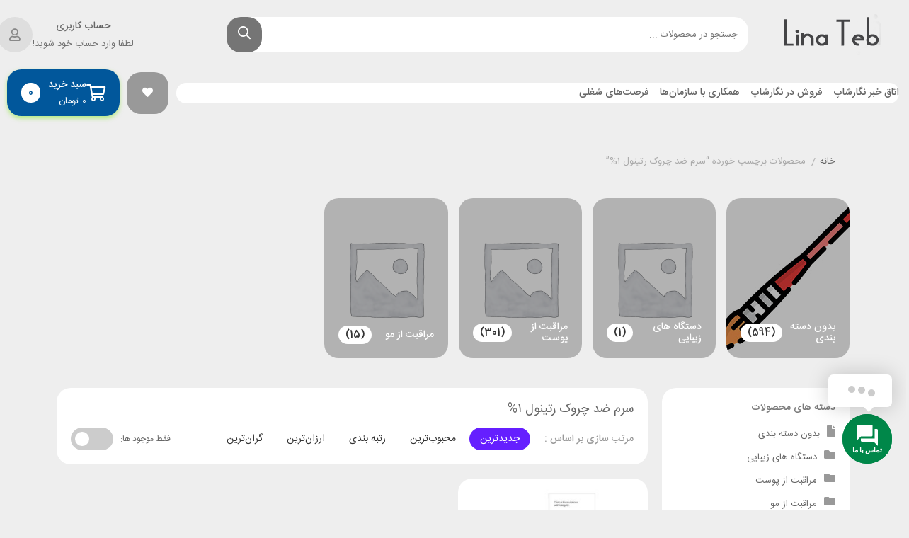

--- FILE ---
content_type: text/html; charset=UTF-8
request_url: https://linateb.com/product-tag/%D8%B3%D8%B1%D9%85-%D8%B6%D8%AF-%DA%86%D8%B1%D9%88%DA%A9-%D8%B1%D8%AA%DB%8C%D9%86%D9%88%D9%84-%DB%B1/
body_size: 38287
content:
<!DOCTYPE html>
<html dir="rtl" lang="fa-IR">
<head>
    <meta charset="UTF-8">
    <meta name="viewport" content="width=device-width, initial-scale=1, maximum-scale=5">
    <meta name='robots' content='index, follow, max-image-preview:large, max-snippet:-1, max-video-preview:-1' />

	<!-- This site is optimized with the Yoast SEO Premium plugin v18.9 (Yoast SEO v21.9.1) - https://yoast.com/wordpress/plugins/seo/ -->
	<title>بایگانی‌های سرم ضد چروک رتینول ۱% - لینا طب</title>
	<link rel="canonical" href="https://linateb.com/product-tag/سرم-ضد-چروک-رتینول-۱/" />
	<meta property="og:locale" content="fa_IR" />
	<meta property="og:type" content="article" />
	<meta property="og:title" content="بایگانی‌های سرم ضد چروک رتینول ۱%" />
	<meta property="og:url" content="https://linateb.com/product-tag/سرم-ضد-چروک-رتینول-۱/" />
	<meta property="og:site_name" content="لینا طب" />
	<meta name="twitter:card" content="summary_large_image" />
	<script type="application/ld+json" class="yoast-schema-graph">{"@context":"https://schema.org","@graph":[{"@type":"CollectionPage","@id":"https://linateb.com/product-tag/%d8%b3%d8%b1%d9%85-%d8%b6%d8%af-%da%86%d8%b1%d9%88%da%a9-%d8%b1%d8%aa%db%8c%d9%86%d9%88%d9%84-%db%b1/","url":"https://linateb.com/product-tag/%d8%b3%d8%b1%d9%85-%d8%b6%d8%af-%da%86%d8%b1%d9%88%da%a9-%d8%b1%d8%aa%db%8c%d9%86%d9%88%d9%84-%db%b1/","name":"بایگانی‌های سرم ضد چروک رتینول ۱% - لینا طب","isPartOf":{"@id":"https://linateb.com/#website"},"primaryImageOfPage":{"@id":"https://linateb.com/product-tag/%d8%b3%d8%b1%d9%85-%d8%b6%d8%af-%da%86%d8%b1%d9%88%da%a9-%d8%b1%d8%aa%db%8c%d9%86%d9%88%d9%84-%db%b1/#primaryimage"},"image":{"@id":"https://linateb.com/product-tag/%d8%b3%d8%b1%d9%85-%d8%b6%d8%af-%da%86%d8%b1%d9%88%da%a9-%d8%b1%d8%aa%db%8c%d9%86%d9%88%d9%84-%db%b1/#primaryimage"},"thumbnailUrl":"https://linateb.com/wp-content/uploads/2024/02/سرم-رتینول-1-اوردینری-2.jpg","breadcrumb":{"@id":"https://linateb.com/product-tag/%d8%b3%d8%b1%d9%85-%d8%b6%d8%af-%da%86%d8%b1%d9%88%da%a9-%d8%b1%d8%aa%db%8c%d9%86%d9%88%d9%84-%db%b1/#breadcrumb"},"inLanguage":"fa-IR"},{"@type":"ImageObject","inLanguage":"fa-IR","@id":"https://linateb.com/product-tag/%d8%b3%d8%b1%d9%85-%d8%b6%d8%af-%da%86%d8%b1%d9%88%da%a9-%d8%b1%d8%aa%db%8c%d9%86%d9%88%d9%84-%db%b1/#primaryimage","url":"https://linateb.com/wp-content/uploads/2024/02/سرم-رتینول-1-اوردینری-2.jpg","contentUrl":"https://linateb.com/wp-content/uploads/2024/02/سرم-رتینول-1-اوردینری-2.jpg","width":600,"height":600},{"@type":"BreadcrumbList","@id":"https://linateb.com/product-tag/%d8%b3%d8%b1%d9%85-%d8%b6%d8%af-%da%86%d8%b1%d9%88%da%a9-%d8%b1%d8%aa%db%8c%d9%86%d9%88%d9%84-%db%b1/#breadcrumb","itemListElement":[{"@type":"ListItem","position":1,"name":"خانه","item":"https://linateb.com/"},{"@type":"ListItem","position":2,"name":"سرم ضد چروک رتینول ۱%"}]},{"@type":"WebSite","@id":"https://linateb.com/#website","url":"https://linateb.com/","name":"لینا طب","description":"فروشگاه اینترنتی لینا طب","publisher":{"@id":"https://linateb.com/#organization"},"alternateName":"فروشگاه اینترنتی لینا طب","potentialAction":[{"@type":"SearchAction","target":{"@type":"EntryPoint","urlTemplate":"https://linateb.com/?s={search_term_string}"},"query-input":"required name=search_term_string"}],"inLanguage":"fa-IR"},{"@type":"Organization","@id":"https://linateb.com/#organization","name":"لینا طب","alternateName":"فروشگاه اینترنتی لینا طب","url":"https://linateb.com/","logo":{"@type":"ImageObject","inLanguage":"fa-IR","@id":"https://linateb.com/#/schema/logo/image/","url":"https://linateb.com/wp-content/uploads/2020/07/لوگو.png","contentUrl":"https://linateb.com/wp-content/uploads/2020/07/لوگو.png","width":143,"height":58,"caption":"لینا طب"},"image":{"@id":"https://linateb.com/#/schema/logo/image/"}}]}</script>
	<!-- / Yoast SEO Premium plugin. -->


<link rel='dns-prefetch' href='//use.fontawesome.com' />
<link rel="alternate" type="application/rss+xml" title="لینا طب &raquo; خوراک" href="https://linateb.com/feed/" />
<link rel="alternate" type="application/rss+xml" title="لینا طب &raquo; خوراک دیدگاه‌ها" href="https://linateb.com/comments/feed/" />
<link rel="alternate" type="application/rss+xml" title="خوراک لینا طب &raquo; سرم ضد چروک رتینول ۱% برچسب" href="https://linateb.com/product-tag/%d8%b3%d8%b1%d9%85-%d8%b6%d8%af-%da%86%d8%b1%d9%88%da%a9-%d8%b1%d8%aa%db%8c%d9%86%d9%88%d9%84-%db%b1/feed/" />
<script type="text/javascript">
/* <![CDATA[ */
window._wpemojiSettings = {"baseUrl":"https:\/\/s.w.org\/images\/core\/emoji\/14.0.0\/72x72\/","ext":".png","svgUrl":"https:\/\/s.w.org\/images\/core\/emoji\/14.0.0\/svg\/","svgExt":".svg","source":{"concatemoji":"https:\/\/linateb.com\/wp-includes\/js\/wp-emoji-release.min.js?ver=6.4.7"}};
/*! This file is auto-generated */
!function(i,n){var o,s,e;function c(e){try{var t={supportTests:e,timestamp:(new Date).valueOf()};sessionStorage.setItem(o,JSON.stringify(t))}catch(e){}}function p(e,t,n){e.clearRect(0,0,e.canvas.width,e.canvas.height),e.fillText(t,0,0);var t=new Uint32Array(e.getImageData(0,0,e.canvas.width,e.canvas.height).data),r=(e.clearRect(0,0,e.canvas.width,e.canvas.height),e.fillText(n,0,0),new Uint32Array(e.getImageData(0,0,e.canvas.width,e.canvas.height).data));return t.every(function(e,t){return e===r[t]})}function u(e,t,n){switch(t){case"flag":return n(e,"\ud83c\udff3\ufe0f\u200d\u26a7\ufe0f","\ud83c\udff3\ufe0f\u200b\u26a7\ufe0f")?!1:!n(e,"\ud83c\uddfa\ud83c\uddf3","\ud83c\uddfa\u200b\ud83c\uddf3")&&!n(e,"\ud83c\udff4\udb40\udc67\udb40\udc62\udb40\udc65\udb40\udc6e\udb40\udc67\udb40\udc7f","\ud83c\udff4\u200b\udb40\udc67\u200b\udb40\udc62\u200b\udb40\udc65\u200b\udb40\udc6e\u200b\udb40\udc67\u200b\udb40\udc7f");case"emoji":return!n(e,"\ud83e\udef1\ud83c\udffb\u200d\ud83e\udef2\ud83c\udfff","\ud83e\udef1\ud83c\udffb\u200b\ud83e\udef2\ud83c\udfff")}return!1}function f(e,t,n){var r="undefined"!=typeof WorkerGlobalScope&&self instanceof WorkerGlobalScope?new OffscreenCanvas(300,150):i.createElement("canvas"),a=r.getContext("2d",{willReadFrequently:!0}),o=(a.textBaseline="top",a.font="600 32px Arial",{});return e.forEach(function(e){o[e]=t(a,e,n)}),o}function t(e){var t=i.createElement("script");t.src=e,t.defer=!0,i.head.appendChild(t)}"undefined"!=typeof Promise&&(o="wpEmojiSettingsSupports",s=["flag","emoji"],n.supports={everything:!0,everythingExceptFlag:!0},e=new Promise(function(e){i.addEventListener("DOMContentLoaded",e,{once:!0})}),new Promise(function(t){var n=function(){try{var e=JSON.parse(sessionStorage.getItem(o));if("object"==typeof e&&"number"==typeof e.timestamp&&(new Date).valueOf()<e.timestamp+604800&&"object"==typeof e.supportTests)return e.supportTests}catch(e){}return null}();if(!n){if("undefined"!=typeof Worker&&"undefined"!=typeof OffscreenCanvas&&"undefined"!=typeof URL&&URL.createObjectURL&&"undefined"!=typeof Blob)try{var e="postMessage("+f.toString()+"("+[JSON.stringify(s),u.toString(),p.toString()].join(",")+"));",r=new Blob([e],{type:"text/javascript"}),a=new Worker(URL.createObjectURL(r),{name:"wpTestEmojiSupports"});return void(a.onmessage=function(e){c(n=e.data),a.terminate(),t(n)})}catch(e){}c(n=f(s,u,p))}t(n)}).then(function(e){for(var t in e)n.supports[t]=e[t],n.supports.everything=n.supports.everything&&n.supports[t],"flag"!==t&&(n.supports.everythingExceptFlag=n.supports.everythingExceptFlag&&n.supports[t]);n.supports.everythingExceptFlag=n.supports.everythingExceptFlag&&!n.supports.flag,n.DOMReady=!1,n.readyCallback=function(){n.DOMReady=!0}}).then(function(){return e}).then(function(){var e;n.supports.everything||(n.readyCallback(),(e=n.source||{}).concatemoji?t(e.concatemoji):e.wpemoji&&e.twemoji&&(t(e.twemoji),t(e.wpemoji)))}))}((window,document),window._wpemojiSettings);
/* ]]> */
</script>
<style id='wp-emoji-styles-inline-css' type='text/css'>

	img.wp-smiley, img.emoji {
		display: inline !important;
		border: none !important;
		box-shadow: none !important;
		height: 1em !important;
		width: 1em !important;
		margin: 0 0.07em !important;
		vertical-align: -0.1em !important;
		background: none !important;
		padding: 0 !important;
	}
</style>
<link rel='stylesheet' id='wp-block-library-rtl-css' href='https://linateb.com/wp-includes/css/dist/block-library/style-rtl.min.css?ver=6.4.7' type='text/css' media='all' />
<style id='classic-theme-styles-inline-css' type='text/css'>
/*! This file is auto-generated */
.wp-block-button__link{color:#fff;background-color:#32373c;border-radius:9999px;box-shadow:none;text-decoration:none;padding:calc(.667em + 2px) calc(1.333em + 2px);font-size:1.125em}.wp-block-file__button{background:#32373c;color:#fff;text-decoration:none}
</style>
<style id='global-styles-inline-css' type='text/css'>
body{--wp--preset--color--black: #000000;--wp--preset--color--cyan-bluish-gray: #abb8c3;--wp--preset--color--white: #ffffff;--wp--preset--color--pale-pink: #f78da7;--wp--preset--color--vivid-red: #cf2e2e;--wp--preset--color--luminous-vivid-orange: #ff6900;--wp--preset--color--luminous-vivid-amber: #fcb900;--wp--preset--color--light-green-cyan: #7bdcb5;--wp--preset--color--vivid-green-cyan: #00d084;--wp--preset--color--pale-cyan-blue: #8ed1fc;--wp--preset--color--vivid-cyan-blue: #0693e3;--wp--preset--color--vivid-purple: #9b51e0;--wp--preset--gradient--vivid-cyan-blue-to-vivid-purple: linear-gradient(135deg,rgba(6,147,227,1) 0%,rgb(155,81,224) 100%);--wp--preset--gradient--light-green-cyan-to-vivid-green-cyan: linear-gradient(135deg,rgb(122,220,180) 0%,rgb(0,208,130) 100%);--wp--preset--gradient--luminous-vivid-amber-to-luminous-vivid-orange: linear-gradient(135deg,rgba(252,185,0,1) 0%,rgba(255,105,0,1) 100%);--wp--preset--gradient--luminous-vivid-orange-to-vivid-red: linear-gradient(135deg,rgba(255,105,0,1) 0%,rgb(207,46,46) 100%);--wp--preset--gradient--very-light-gray-to-cyan-bluish-gray: linear-gradient(135deg,rgb(238,238,238) 0%,rgb(169,184,195) 100%);--wp--preset--gradient--cool-to-warm-spectrum: linear-gradient(135deg,rgb(74,234,220) 0%,rgb(151,120,209) 20%,rgb(207,42,186) 40%,rgb(238,44,130) 60%,rgb(251,105,98) 80%,rgb(254,248,76) 100%);--wp--preset--gradient--blush-light-purple: linear-gradient(135deg,rgb(255,206,236) 0%,rgb(152,150,240) 100%);--wp--preset--gradient--blush-bordeaux: linear-gradient(135deg,rgb(254,205,165) 0%,rgb(254,45,45) 50%,rgb(107,0,62) 100%);--wp--preset--gradient--luminous-dusk: linear-gradient(135deg,rgb(255,203,112) 0%,rgb(199,81,192) 50%,rgb(65,88,208) 100%);--wp--preset--gradient--pale-ocean: linear-gradient(135deg,rgb(255,245,203) 0%,rgb(182,227,212) 50%,rgb(51,167,181) 100%);--wp--preset--gradient--electric-grass: linear-gradient(135deg,rgb(202,248,128) 0%,rgb(113,206,126) 100%);--wp--preset--gradient--midnight: linear-gradient(135deg,rgb(2,3,129) 0%,rgb(40,116,252) 100%);--wp--preset--font-size--small: 13px;--wp--preset--font-size--medium: 20px;--wp--preset--font-size--large: 36px;--wp--preset--font-size--x-large: 42px;--wp--preset--spacing--20: 0.44rem;--wp--preset--spacing--30: 0.67rem;--wp--preset--spacing--40: 1rem;--wp--preset--spacing--50: 1.5rem;--wp--preset--spacing--60: 2.25rem;--wp--preset--spacing--70: 3.38rem;--wp--preset--spacing--80: 5.06rem;--wp--preset--shadow--natural: 6px 6px 9px rgba(0, 0, 0, 0.2);--wp--preset--shadow--deep: 12px 12px 50px rgba(0, 0, 0, 0.4);--wp--preset--shadow--sharp: 6px 6px 0px rgba(0, 0, 0, 0.2);--wp--preset--shadow--outlined: 6px 6px 0px -3px rgba(255, 255, 255, 1), 6px 6px rgba(0, 0, 0, 1);--wp--preset--shadow--crisp: 6px 6px 0px rgba(0, 0, 0, 1);}:where(.is-layout-flex){gap: 0.5em;}:where(.is-layout-grid){gap: 0.5em;}body .is-layout-flow > .alignleft{float: left;margin-inline-start: 0;margin-inline-end: 2em;}body .is-layout-flow > .alignright{float: right;margin-inline-start: 2em;margin-inline-end: 0;}body .is-layout-flow > .aligncenter{margin-left: auto !important;margin-right: auto !important;}body .is-layout-constrained > .alignleft{float: left;margin-inline-start: 0;margin-inline-end: 2em;}body .is-layout-constrained > .alignright{float: right;margin-inline-start: 2em;margin-inline-end: 0;}body .is-layout-constrained > .aligncenter{margin-left: auto !important;margin-right: auto !important;}body .is-layout-constrained > :where(:not(.alignleft):not(.alignright):not(.alignfull)){max-width: var(--wp--style--global--content-size);margin-left: auto !important;margin-right: auto !important;}body .is-layout-constrained > .alignwide{max-width: var(--wp--style--global--wide-size);}body .is-layout-flex{display: flex;}body .is-layout-flex{flex-wrap: wrap;align-items: center;}body .is-layout-flex > *{margin: 0;}body .is-layout-grid{display: grid;}body .is-layout-grid > *{margin: 0;}:where(.wp-block-columns.is-layout-flex){gap: 2em;}:where(.wp-block-columns.is-layout-grid){gap: 2em;}:where(.wp-block-post-template.is-layout-flex){gap: 1.25em;}:where(.wp-block-post-template.is-layout-grid){gap: 1.25em;}.has-black-color{color: var(--wp--preset--color--black) !important;}.has-cyan-bluish-gray-color{color: var(--wp--preset--color--cyan-bluish-gray) !important;}.has-white-color{color: var(--wp--preset--color--white) !important;}.has-pale-pink-color{color: var(--wp--preset--color--pale-pink) !important;}.has-vivid-red-color{color: var(--wp--preset--color--vivid-red) !important;}.has-luminous-vivid-orange-color{color: var(--wp--preset--color--luminous-vivid-orange) !important;}.has-luminous-vivid-amber-color{color: var(--wp--preset--color--luminous-vivid-amber) !important;}.has-light-green-cyan-color{color: var(--wp--preset--color--light-green-cyan) !important;}.has-vivid-green-cyan-color{color: var(--wp--preset--color--vivid-green-cyan) !important;}.has-pale-cyan-blue-color{color: var(--wp--preset--color--pale-cyan-blue) !important;}.has-vivid-cyan-blue-color{color: var(--wp--preset--color--vivid-cyan-blue) !important;}.has-vivid-purple-color{color: var(--wp--preset--color--vivid-purple) !important;}.has-black-background-color{background-color: var(--wp--preset--color--black) !important;}.has-cyan-bluish-gray-background-color{background-color: var(--wp--preset--color--cyan-bluish-gray) !important;}.has-white-background-color{background-color: var(--wp--preset--color--white) !important;}.has-pale-pink-background-color{background-color: var(--wp--preset--color--pale-pink) !important;}.has-vivid-red-background-color{background-color: var(--wp--preset--color--vivid-red) !important;}.has-luminous-vivid-orange-background-color{background-color: var(--wp--preset--color--luminous-vivid-orange) !important;}.has-luminous-vivid-amber-background-color{background-color: var(--wp--preset--color--luminous-vivid-amber) !important;}.has-light-green-cyan-background-color{background-color: var(--wp--preset--color--light-green-cyan) !important;}.has-vivid-green-cyan-background-color{background-color: var(--wp--preset--color--vivid-green-cyan) !important;}.has-pale-cyan-blue-background-color{background-color: var(--wp--preset--color--pale-cyan-blue) !important;}.has-vivid-cyan-blue-background-color{background-color: var(--wp--preset--color--vivid-cyan-blue) !important;}.has-vivid-purple-background-color{background-color: var(--wp--preset--color--vivid-purple) !important;}.has-black-border-color{border-color: var(--wp--preset--color--black) !important;}.has-cyan-bluish-gray-border-color{border-color: var(--wp--preset--color--cyan-bluish-gray) !important;}.has-white-border-color{border-color: var(--wp--preset--color--white) !important;}.has-pale-pink-border-color{border-color: var(--wp--preset--color--pale-pink) !important;}.has-vivid-red-border-color{border-color: var(--wp--preset--color--vivid-red) !important;}.has-luminous-vivid-orange-border-color{border-color: var(--wp--preset--color--luminous-vivid-orange) !important;}.has-luminous-vivid-amber-border-color{border-color: var(--wp--preset--color--luminous-vivid-amber) !important;}.has-light-green-cyan-border-color{border-color: var(--wp--preset--color--light-green-cyan) !important;}.has-vivid-green-cyan-border-color{border-color: var(--wp--preset--color--vivid-green-cyan) !important;}.has-pale-cyan-blue-border-color{border-color: var(--wp--preset--color--pale-cyan-blue) !important;}.has-vivid-cyan-blue-border-color{border-color: var(--wp--preset--color--vivid-cyan-blue) !important;}.has-vivid-purple-border-color{border-color: var(--wp--preset--color--vivid-purple) !important;}.has-vivid-cyan-blue-to-vivid-purple-gradient-background{background: var(--wp--preset--gradient--vivid-cyan-blue-to-vivid-purple) !important;}.has-light-green-cyan-to-vivid-green-cyan-gradient-background{background: var(--wp--preset--gradient--light-green-cyan-to-vivid-green-cyan) !important;}.has-luminous-vivid-amber-to-luminous-vivid-orange-gradient-background{background: var(--wp--preset--gradient--luminous-vivid-amber-to-luminous-vivid-orange) !important;}.has-luminous-vivid-orange-to-vivid-red-gradient-background{background: var(--wp--preset--gradient--luminous-vivid-orange-to-vivid-red) !important;}.has-very-light-gray-to-cyan-bluish-gray-gradient-background{background: var(--wp--preset--gradient--very-light-gray-to-cyan-bluish-gray) !important;}.has-cool-to-warm-spectrum-gradient-background{background: var(--wp--preset--gradient--cool-to-warm-spectrum) !important;}.has-blush-light-purple-gradient-background{background: var(--wp--preset--gradient--blush-light-purple) !important;}.has-blush-bordeaux-gradient-background{background: var(--wp--preset--gradient--blush-bordeaux) !important;}.has-luminous-dusk-gradient-background{background: var(--wp--preset--gradient--luminous-dusk) !important;}.has-pale-ocean-gradient-background{background: var(--wp--preset--gradient--pale-ocean) !important;}.has-electric-grass-gradient-background{background: var(--wp--preset--gradient--electric-grass) !important;}.has-midnight-gradient-background{background: var(--wp--preset--gradient--midnight) !important;}.has-small-font-size{font-size: var(--wp--preset--font-size--small) !important;}.has-medium-font-size{font-size: var(--wp--preset--font-size--medium) !important;}.has-large-font-size{font-size: var(--wp--preset--font-size--large) !important;}.has-x-large-font-size{font-size: var(--wp--preset--font-size--x-large) !important;}
.wp-block-navigation a:where(:not(.wp-element-button)){color: inherit;}
:where(.wp-block-post-template.is-layout-flex){gap: 1.25em;}:where(.wp-block-post-template.is-layout-grid){gap: 1.25em;}
:where(.wp-block-columns.is-layout-flex){gap: 2em;}:where(.wp-block-columns.is-layout-grid){gap: 2em;}
.wp-block-pullquote{font-size: 1.5em;line-height: 1.6;}
</style>
<style id='woocommerce-inline-inline-css' type='text/css'>
.woocommerce form .form-row .required { visibility: visible; }
</style>
<link rel='stylesheet' id='contactus.css-css' href='https://linateb.com/wp-content/plugins/ar-contactus/res/css/contactus.min.css?ver=2.2.7' type='text/css' media='all' />
<link rel='stylesheet' id='contactus.generated.desktop.css-css' href='https://linateb.com/wp-content/plugins/ar-contactus/res/css/generated-desktop.css?ver=1736105261' type='text/css' media='all' />
<link rel='stylesheet' id='contactus.fa.css-css' href='https://use.fontawesome.com/releases/v5.8.1/css/all.css?ver=2.2.7' type='text/css' media='all' />
<link rel='stylesheet' id='hint-css' href='https://linateb.com/wp-content/plugins/ns-smart-compare/assets/libs/hint/hint.min.css?ver=6.4.7' type='text/css' media='all' />
<link rel='stylesheet' id='perfect-scrollbar-css' href='https://linateb.com/wp-content/plugins/ns-smart-compare/assets/libs/perfect-scrollbar/css/perfect-scrollbar.min.css?ver=6.4.7' type='text/css' media='all' />
<link rel='stylesheet' id='perfect-scrollbar-wpc-css' href='https://linateb.com/wp-content/plugins/ns-smart-compare/assets/libs/perfect-scrollbar/css/custom-theme.css?ver=6.4.7' type='text/css' media='all' />
<link rel='stylesheet' id='negarshop-fontawesome-css' href='https://linateb.com/wp-content/themes/negarshop/statics/fonts/fontawesome/fa-all.min.css?ver=9.5.1-d1' type='text/css' media='all' />
<link rel='stylesheet' id='negarshop-iransans-css' href='https://linateb.com/wp-content/themes/negarshop/statics/fonts/iransans/iransans.css?ver=9.5.1-d1' type='text/css' media='all' />
<link rel='stylesheet' id='negarshop-bootstrap-css' href='https://linateb.com/wp-content/themes/negarshop/statics/css/bootstrap.min.css?ver=9.5.1-d1' type='text/css' media='all' />
<link rel='stylesheet' id='negarshop-nouislider-css' href='https://linateb.com/wp-content/themes/negarshop/statics/css/nouislider.min.css?ver=9.5.1-d1' type='text/css' media='all' />
<link rel='stylesheet' id='negarshop-owl-css' href='https://linateb.com/wp-content/themes/negarshop/statics/css/owl.carousel.min.css?ver=9.5.1-d1' type='text/css' media='all' />
<link rel='stylesheet' id='negarshop-owltheme-css' href='https://linateb.com/wp-content/themes/negarshop/statics/css/owl.theme.default.min.css?ver=9.5.1-d1' type='text/css' media='all' />
<link rel='stylesheet' id='negarshop-lightbox-css' href='https://linateb.com/wp-content/themes/negarshop/statics/css/lightgallery.min.css?ver=9.5.1-d1' type='text/css' media='all' />
<link rel='stylesheet' id='negarshop-select2-css' href='https://linateb.com/wp-content/themes/negarshop/statics/css/select2.css?ver=9.5.1-d1' type='text/css' media='all' />
<link rel='stylesheet' id='negarshop-compare-css' href='https://linateb.com/wp-content/themes/negarshop/statics/css/compare-rtl.css?ver=9.5.1-d1' type='text/css' media='all' />
<link rel='stylesheet' id='negarshop-magnify-css' href='https://linateb.com/wp-content/themes/negarshop/statics/css/magnify.css?ver=9.5.1-d1' type='text/css' media='all' />
<link rel='stylesheet' id='negarshop-style-css' href='https://linateb.com/wp-content/themes/negarshop/statics/css/core.css?ver=9.5.1-d1' type='text/css' media='all' />
<link rel='stylesheet' id='negarshop-main-css' href='https://linateb.com/wp-content/themes/negarshop/style.css?ver=6.4.7' type='text/css' media='all' />
<link rel='stylesheet' id='fw-ext-builder-frontend-grid-css' href='https://linateb.com/wp-content/themes/negarshop/includes/unyson/framework/framework/extensions/builder/static/css/frontend-grid.css?ver=1.2.12' type='text/css' media='all' />
<link rel='stylesheet' id='fw-ext-forms-default-styles-css' href='https://linateb.com/wp-content/themes/negarshop/includes/unyson/framework/framework/extensions/forms/static/css/frontend.css?ver=2.7.26' type='text/css' media='all' />
<link rel='stylesheet' id='font-awesome-css' href='https://linateb.com/wp-content/plugins/elementor/assets/lib/font-awesome/css/font-awesome.min.css?ver=4.7.0' type='text/css' media='all' />
<style id='font-awesome-inline-css' type='text/css'>
[data-font="FontAwesome"]:before {font-family: 'FontAwesome' !important;content: attr(data-icon) !important;speak: none !important;font-weight: normal !important;font-variant: normal !important;text-transform: none !important;line-height: 1 !important;font-style: normal !important;-webkit-font-smoothing: antialiased !important;-moz-osx-font-smoothing: grayscale !important;}
</style>
<link rel='stylesheet' id='elementor-icons-css' href='https://linateb.com/wp-content/plugins/elementor/assets/lib/eicons/css/elementor-icons.min.css?ver=5.34.0' type='text/css' media='all' />
<link rel='stylesheet' id='elementor-frontend-css' href='https://linateb.com/wp-content/plugins/elementor/assets/css/frontend-rtl.min.css?ver=3.26.3' type='text/css' media='all' />
<link rel='stylesheet' id='elementor-post-1558-css' href='https://linateb.com/wp-content/uploads/elementor/css/post-1558.css?ver=1736105311' type='text/css' media='all' />
<link rel='stylesheet' id='elementor-pro-css' href='https://linateb.com/wp-content/plugins/elementor-pro/assets/css/frontend-rtl.min.css?ver=3.9.2' type='text/css' media='all' />
<link rel='stylesheet' id='elementor-post-2953-css' href='https://linateb.com/wp-content/uploads/elementor/css/post-2953.css?ver=1736105311' type='text/css' media='all' />
<link rel='stylesheet' id='elementor-post-1572-css' href='https://linateb.com/wp-content/uploads/elementor/css/post-1572.css?ver=1736105311' type='text/css' media='all' />
<link rel='stylesheet' id='elementor-post-2188-css' href='https://linateb.com/wp-content/uploads/elementor/css/post-2188.css?ver=1736105311' type='text/css' media='all' />
<link rel='stylesheet' id='premmerce-brands-css' href='https://linateb.com/wp-content/plugins/premmerce-woocommerce-brands/assets/frontend/css/premmerce-brands.css?ver=6.4.7' type='text/css' media='all' />
<script type="text/template" id="tmpl-variation-template">
    <div class="woocommerce-variation-description">{{{ data.variation.variation_description }}}</div>
	<div class="woocommerce-variation-price">{{{ data.variation.price_html }}}</div>
	<div class="woocommerce-variation-availability">{{{ data.variation.availability_html }}}</div>
</script>
<script type="text/template" id="tmpl-unavailable-variation-template">
	<p>با عرض پوزش، این كالا در دسترس نیست. لطفاً ترکیب دیگری را انتخاب کنید.</p>
</script>
<script type="text/javascript" src="https://linateb.com/wp-includes/js/jquery/jquery.min.js?ver=3.7.1" id="jquery-core-js"></script>
<script type="text/javascript" src="https://linateb.com/wp-content/plugins/woocommerce/assets/js/jquery-blockui/jquery.blockUI.min.js?ver=2.7.0-wc.8.8.5" id="jquery-blockui-js" data-wp-strategy="defer"></script>
<script type="text/javascript" id="wc-add-to-cart-js-extra">
/* <![CDATA[ */
var wc_add_to_cart_params = {"ajax_url":"\/wp-admin\/admin-ajax.php","wc_ajax_url":"\/?wc-ajax=%%endpoint%%&elementor_page_id=2228","i18n_view_cart":"\u0645\u0634\u0627\u0647\u062f\u0647 \u0633\u0628\u062f \u062e\u0631\u06cc\u062f","cart_url":"https:\/\/linateb.com\/cart\/","is_cart":"","cart_redirect_after_add":"no"};
/* ]]> */
</script>
<script type="text/javascript" src="https://linateb.com/wp-content/plugins/woocommerce/assets/js/frontend/add-to-cart.min.js?ver=8.8.5" id="wc-add-to-cart-js" defer="defer" data-wp-strategy="defer"></script>
<script type="text/javascript" src="https://linateb.com/wp-content/plugins/woocommerce/assets/js/js-cookie/js.cookie.min.js?ver=2.1.4-wc.8.8.5" id="js-cookie-js" defer="defer" data-wp-strategy="defer"></script>
<script type="text/javascript" id="woocommerce-js-extra">
/* <![CDATA[ */
var woocommerce_params = {"ajax_url":"\/wp-admin\/admin-ajax.php","wc_ajax_url":"\/?wc-ajax=%%endpoint%%&elementor_page_id=2228"};
/* ]]> */
</script>
<script type="text/javascript" src="https://linateb.com/wp-content/plugins/woocommerce/assets/js/frontend/woocommerce.min.js?ver=8.8.5" id="woocommerce-js" defer="defer" data-wp-strategy="defer"></script>
<script type="text/javascript" id="contactus-js-extra">
/* <![CDATA[ */
var arCUVars = {"url":"https:\/\/linateb.com\/wp-admin\/admin-ajax.php","version":"2.2.7","_wpnonce":"<input type=\"hidden\" id=\"_wpnonce\" name=\"_wpnonce\" value=\"b2cb9856fa\" \/><input type=\"hidden\" name=\"_wp_http_referer\" value=\"\/product-tag\/%D8%B3%D8%B1%D9%85-%D8%B6%D8%AF-%DA%86%D8%B1%D9%88%DA%A9-%D8%B1%D8%AA%DB%8C%D9%86%D9%88%D9%84-%DB%B1\/\" \/>"};
/* ]]> */
</script>
<script type="text/javascript" src="https://linateb.com/wp-content/plugins/ar-contactus/res/js/contactus.min.js?ver=2.2.7" id="contactus-js"></script>
<script type="text/javascript" src="https://linateb.com/wp-content/plugins/ar-contactus/res/js/scripts.js?ver=2.2.7" id="contactus.scripts-js"></script>
<script type="text/javascript" src="https://linateb.com/wp-content/themes/negarshop/statics/js/elementor_fixes.js?ver=9.5.1-d1" id="script-ns_elementor_fixes-js"></script>
<script type="text/javascript" src="https://linateb.com/wp-includes/js/underscore.min.js?ver=1.13.4" id="underscore-js"></script>
<script type="text/javascript" id="wp-util-js-extra">
/* <![CDATA[ */
var _wpUtilSettings = {"ajax":{"url":"\/wp-admin\/admin-ajax.php"}};
/* ]]> */
</script>
<script type="text/javascript" src="https://linateb.com/wp-includes/js/wp-util.min.js?ver=6.4.7" id="wp-util-js"></script>
<script type="text/javascript" id="wc-cart-fragments-js-extra">
/* <![CDATA[ */
var wc_cart_fragments_params = {"ajax_url":"\/wp-admin\/admin-ajax.php","wc_ajax_url":"\/?wc-ajax=%%endpoint%%&elementor_page_id=2228","cart_hash_key":"wc_cart_hash_7ed23b1ce626930e0fc91c5aeee2fe31","fragment_name":"wc_fragments_7ed23b1ce626930e0fc91c5aeee2fe31","request_timeout":"5000"};
/* ]]> */
</script>
<script type="text/javascript" src="https://linateb.com/wp-content/plugins/woocommerce/assets/js/frontend/cart-fragments.min.js?ver=8.8.5" id="wc-cart-fragments-js" defer="defer" data-wp-strategy="defer"></script>
<link rel="https://api.w.org/" href="https://linateb.com/wp-json/" /><link rel="alternate" type="application/json" href="https://linateb.com/wp-json/wp/v2/product_tag/2228" /><link rel="EditURI" type="application/rsd+xml" title="RSD" href="https://linateb.com/xmlrpc.php?rsd" />
<meta name="generator" content="WordPress 6.4.7" />
<meta name="generator" content="WooCommerce 8.8.5" />
<meta name="theme-color" content="#651fff"/><style>body{background-color: #eee;}.woocommerce-tabs.wc-tabs-wrapper ul.wc-tabs.wc-tabs-style-4 li::before, .woocommerce-tabs.wc-tabs-wrapper ul.wc-tabs.wc-tabs-style-4 li::after,.woocommerce-tabs.wc-tabs-wrapper ul.wc-tabs.wc-tabs-style-4 a::before, .woocommerce-tabs.wc-tabs-wrapper ul.wc-tabs.wc-tabs-style-4 a::after{background-color: #eee;}html, body, .flip-clock-a *, .tooltip, #orders_statistics_chart_container, #orders_statistics_chart_container *{font-family: IRANSans_Fa, sans-serif;}.content-widget article.item figure, article.product figure.thumb, .product-card figure{background-image: url(https://linateb.com/wp-content/themes/negarshop/statics/images/product-placeholder.png);}.entry-content .h1,.entry-content h1 { font-size:2.5rem}.entry-content .h2,.entry-content h2 { font-size:2rem}.entry-content .h3,.entry-content h3 { font-size:1.75rem}.entry-content .h4,.entry-content h4 { font-size:1.5rem}.entry-content .h5,.entry-content h5 { font-size:1.25rem}.entry-content .h6,.entry-content h6 { font-size:1rem}/* ------------------------- Normal ------------------------- */.products-archive-header .products-archive-tabs-wrapper .products-archive-tabs--underline li button.active {color: #651fff;box-shadow: #651fff 0 3px 0 0;}.product-category--minimal:hover .woocommerce-loop-category__title, .products-archive-header .products-archive-tabs-wrapper .products-archive-tabs--underline li button:hover, .product-single-responsive-bar .product-price .price-inner .woocommerce-Price-amount, .site-bottom-bar--fit #responsive-footer-bar ul li.active-item a,.header-cart-basket.style-5 .cart-basket-box >.title, .product-single-style-3 .product-shipping-time i,.product-single-style-3 .product-shipping-time .shiping-title b,.inline-sale-timer-box *,.content-widget.slider-2.style-2 .product-info .feature-daels-price .sale-price, .ns-add-to-cart-inner .price-update, article.product div.title a:hover, .woocommerce-account:not(.logged-in) article.post-item .negarshop-userlogin .nav-pills .nav-item .active, .woocommerce-account:not(.logged-in) article.post-item .negarshop-userlogin .woocommerce-LostPassword a, .ns-checkbox input[type="radio"]:checked + label::before, section.blog-home article.post-item.post .content a, a:hover, .header-account .account-box:hover .title, .header-main-nav .header-main-menu > ul > li.loaded:hover>a, section.widget ul li a:hover, .content-widget.slider-2.style-2 .product-info .footer-sec .finished, .content-widget.slider-2.style-2 .product-info .static-title span, .product-card .info > .price span span, .product-card .info > .price span.amount, section.blog-home article.post-item .title .title-tag:hover, .woocommerce nav.woocommerce-MyAccount-navigation ul li.is-active a, .woocommerce-tabs.wc-tabs-wrapper ul.wc-tabs li.active a, .woocommerce.single-product .sale-timer .right .title span, .offer-moments .owl-item .price ins, .offer-moments .owl-item .price span.amount, .page-template-amazing-offer article.product .price ins, .ns-checkbox input[type="checkbox"]:checked+label::before, .content-widget.products-carousel.tabs ul.tabs li.active a, .product .product-sales-count i, .cb-comment-tabs .cb-tabs .active, .woocommerce nav.woocommerce-MyAccount-navigation ul li.is-active a{color: #651fff;}.woocommerce-pagination .comments-pagination a:hover, .woocommerce-pagination li a:hover, .products-archive-header .products-archive-tabs-wrapper .products-archive-tabs--classic li button.active, .site-bottom-bar--minimal #responsive-footer-bar ul li.active-item a, .quantity.custom-num span:hover, .product-card--side-actions .actions ul .add-to-cart a, .product-card--side-actions .actions ul .add-to-cart button, .product-card--bold-actions .actions ul .add-to-cart a, .product-card--bold-actions .actions ul .add-to-cart button, .category-card:hover, .woocommerce-widget-layered-nav-list .woocommerce-widget-layered-nav-list__item.chosen a:before, .header-cart-basket.style-5 .cart-basket-box > .icon, .woocommerce-tabs.wc-tabs-wrapper ul.wc-tabs.wc-tabs-style-5 li a::after, .cart-header-steps .step-item .icon, .product-add-to-cart-sticky .add-product, .negarshop-countdown:not(.no-style) .countdown-section:last-of-type::before, .select_option.select_option_colorpicker.selected,.select_option.select_option_label.selected, .header-search.style-5.darken-color-mode .search-box .action-btns .action-btn.search-submit:hover, .content-widget.slider.product-archive .wg-title, .lg-actions .lg-next:hover, .lg-actions .lg-prev:hover,.lg-outer .lg-toogle-thumb:hover, .lg-outer.lg-dropdown-active #lg-share,.lg-toolbar .lg-icon:hover, .lg-progress-bar .lg-progress, .dokan-progress>.dokan-progress-bar, #negarshop-to-top>span, .header-search .search-box .action-btns .action-btn.search-submit::after, .select2-container--default .select2-results__option--highlighted[aria-selected], .header-account .account-box:hover .icon, .header-main-nav .header-main-menu > ul > li.loaded:hover>a::after, .btn-negar, .content-widget.slider-2.style-2 .carousel-indicators li.active, .btn-primary, .btn-primary:hover, .btn-primary:not(:disabled):not(.disabled).active, .btn-primary:not(:disabled):not(.disabled):active, .show > .btn-primary.dropdown-toggle, .btn-primary.disabled, .btn-primary:disabled , .navigation.pagination .nav-links a:hover, .woocommerce-message a:active, .woocommerce .onsale, header.section-header a.archive, .woocommerce.single-product .sale-timer .left .discount span, .woocommerce-pagination ul li a:hover , .ui-slider .ui-slider-range, .switch input:checked + .slider, .woocommerce .quantity.custom-num span:hover, .content-widget.slider-2.style-2 .carousel-inner .carousel-item .discount-percent, .sidebar .woocommerce-product-search button, .product-single-ribbons .ribbons>div>span, .content-widget.products-carousel.tabs ul.tabs li a::after, .cb-nouislider .noUi-connect, .comment-users-reviews .progress .progress-bar, .cb-comment-tabs .cb-tabs a::after, .ns-table tbody td.actions a.dislike_product:hover, .ns-store-header .nav-pills .nav-item a.active, .ns-store-avatar header.store-avatar-header{background-color: #651fff;}.content-widget.slider.product-archive .wg-title, .lg-outer .lg-thumb-item.active, .lg-outer .lg-thumb-item:hover,.btn-primary, .btn-primary:hover, .btn-primary:not(:disabled):not(.disabled).active, .btn-primary:not(:disabled):not(.disabled):active, .show > .btn-primary.dropdown-toggle, .btn-primary.disabled, .btn-primary:disabled, .ui-slider span, .ns-store-avatar header.store-avatar-header .avatar{border-color: #651fff;}.spinner, nav#main-menu li.loading>a::after{border-top-color: #651fff;}.content-widget.slider-2.style-2 .carousel-indicators li::before{border-right-color: #651fff;}.product-card .card-footer .card-price span span, .product-card .card-footer .card-price span.amount, .woocommerce-page.woocommerce-cart table.shop_table tr.cart_item td.product-price .woocommerce-Price-amount, .content-widget.slider.product-archive .slide-details .prd-price, .woocommerce-variation-price, .woocommerce p.price > span, .woocommerce p.price ins,.table-cell .woocommerce-Price-amount,#order_review span.amount{color: #651fff;}.header-cart-basket.style-5 .cart-basket-box .count{box-shadow: #651fff 0 3px 6px;}.products-carousel .tabs li.active a {border-bottom-color: #651fff;}.product-category--minimal:hover > a {box-shadow: #651fff 0 0 0 2px inset;}/* ------------------------- Importants ------------------------- */.header-cart-basket.style-5 .cart-basket-box .count, .woocommerce .product .product_meta > span a:hover, .woocommerce .product .product_meta > span span:hover, .product-section .sale-timer-box, .dokan-dashboard .dokan-dash-sidebar ul.dokan-dashboard-menu li.active>a{color: #651fff !important;}.dokan-btn-theme, .wooscp-area .wooscp-inner .wooscp-bar .wooscp-bar-btn{background-color: #651fff !important;}.woocommerce .product .product_meta > span a:hover, .woocommerce .product .product_meta > span span:hover, .dokan-btn-theme{border-color: #651fff !important;}.cls-3{fill: #651fff;}.negarshop-countdown .countdown-section:last-of-type{background: rgba(101,31,255,0.2);color: #651fff;}/* ------------------------- Customs ------------------------- */.woo-variation-swatches-stylesheet-enabled .variable-items-wrapper .variable-item:not(.radio-variable-item).selected, .woo-variation-swatches-stylesheet-enabled .variable-items-wrapper .variable-item:not(.radio-variable-item).selected:hover {box-shadow: 0 0 0 2px #651fff !important;}.content-widget.products-carousel.tabs.tabs-count-1.style-2 ul.tabs::after, .woocommerce-tabs.wc-tabs-wrapper ul.wc-tabs-style-2 li.active i::after, .woocommerce-tabs.wc-tabs-wrapper ul.wc-tabs-style-2 li.active i, .dokan-dashboard .dokan-dash-sidebar ul.dokan-dashboard-menu li.active>a, .woocommerce nav.woocommerce-MyAccount-navigation ul li.is-active a{background-color: rgba(101,31,255,0.1) !important;}.woocommerce-tabs.wc-tabs-wrapper ul.wc-tabs.wc-tabs-style-3 li.active{box-shadow: #651fff 0 -3px 0 inset;}/*-------------basket----------------*/.header-cart-basket .cart-basket-box{background-color: #01579b;color: #ffffff;} .header-cart-basket .cart-basket-box .count{background-color: #ffffff;color: #01579b;}.header-cart-basket > .widget.widget_shopping_cart ul li a.remove:hover{background-color: #01579b;}.header-cart-basket > .widget.widget_shopping_cart p.total{color: #01579b;background-color: rgba(1,87,155,0.1);}.header-cart-basket > .widget.widget_shopping_cart .buttons .button:hover{color: #01579b;}.header-cart-basket > .widget.widget_shopping_cart .buttons a.checkout:hover{background-color: #01579b;}.product-category > a, .product-archive-filters--popup .shop-archive-sidebar, .products-archive-header .products-archive-tabs-wrapper .products-archive-tabs--classic li button.active, .custom-background--gray, .products-archive-active-filters ul li a, .owl-carousel.wc-product-carousel .owl-item .view-3d-slide, .product-single-actions:not(.mini-product-single-actions), .site-bottom-bar #responsive-categories-page .terms-list li a, .product-card .thumbnail, .quantity.custom-num span, .products-carousel .carousel-content .loading, .header-cart-basket > .widget.widget_shopping_cart ul li img.wp-post-image, .header-cart-basket > .widget.widget_shopping_cart ul li a.remove, .product-card--side-actions .actions ul .add-to-cart a, .product-card--side-actions .actions ul .add-to-cart button, .product-card .header-actions ul, .header-cart-basket .cart-basket-box, .product-card--bold-actions .actions ul .add-to-cart a, .product-card--bold-actions .actions ul .add-to-cart button, .header-search .search-box .search-form-fields, .category-card, .woocommerce .woocommerce-product-details__short-description button#product-short-desc-toggle .outer, #responsive-contents .header-cart-basket .widget.widget_shopping_cart p.total,.wc-product-carousel .owl-item img.product-gallery-img, .dokan-store-products-filter-area .orderby-search, .woocommerce nav.woocommerce-MyAccount-navigation ul li:not(.res-toggle-menu) a,.product-single-style-3 .product-section, .product-single-style-3 .select_option.select_option_colorpicker.selected, .product-single-style-3 .select_option.select_option_label.selected, .woocommerce .product .product-single-style-3 .product_meta > span i, .product-single-style-3 .product-shipping-time,.product-single-style-3 .wc-product-carousel,.woocommerce-tabs.wc-tabs-wrapper ul.wc-tabs.wc-tabs-style-3, .product-section.product-additional-items .additional-factor, .product-single-ribbons .ribbons > div > span, #comment-attachments, .comment-attachments li, .question-pagination .page-numbers, .negarshop-card, .leaflet-bar, .woocommerce-checkout .leaflet-container, .cart-header-steps .step-item .icon, .order-delivery-times li label, article.product figure.thumb, .negarshop-countdown .countdown-section:last-of-type::before, .negarshop-countdown .countdown-section, #negarshopAlertBox, #negarshopAlertBox #closeBtn, .product-alerts .alert-item, .select_option, .select_option *, .product-single-actions, .cb-chips ul.chip-items li, .select2-container--default .select2-selection--single, .header-search.style-5.darken-color-mode .search-box .action-btns .action-btn.search-submit, ul.dokan-account-migration-lists li, .product-summary-left, .header-main-menu.vertical-menu ul.main-menu > li:hover, .product-card, .product-card figure, .img-banner-wg, .btn, .form-control, .form-control-sm, .input-group-sm > .form-control, .input-group-sm > .input-group-append > .btn, .input-group-sm > .input-group-append > .input-group-text, .input-group-sm > .input-group-prepend > .btn, .input-group-sm > .input-group-prepend > .input-group-text,#negarshop-to-top > span i,section.widget:not(.widget_media_image), .dokan-widget-area aside.widget:not(.widget_media_image),.woocommerce.single-product div.product > .product-section, nav.woocommerce-breadcrumb, .woocommerce.single-product div.product .woocommerce-tabs.wc-tabs-wrapper .woocommerce-Tabs-panel, .dokan-other-vendor-camparison,.woocommerce .title-bg,.product-single-actions li>*,.woocommerce .quantity.custom-num input.input-text,.woocommerce .quantity.custom-num span,.table-gray,.comment-form-header .comment-notes,.cb-nouislider .noUi-connects,input[type="submit"]:not(.browser-default), input[type="button"]:not(.browser-default), input[type="reset"]:not(.browser-default), .btn, .dokan-btn,article.product,.colored-dots .dot-item,.woocommerce.single-product div.product .product-section.single-style-2-gallery .owl-carousel.wc-product-carousel .owl-item .car-dtag,.owl-carousel.wc-product-carousel .owl-nav button,.owl-carousel.wc-product-carousel-thumbs .owl-item,.account-box .account-links,.account-box .account-links > li a,.header-main-nav .header-main-menu li > ul,.is-mega-menu-con.is-product-mega-menu .tabs a.item-hover,figure.optimized-1-1,.is-mega-menu-con.is-product-mega-menu .owl-carousel .owl-nav button,.content-widget.slider.product-archive figure.thumb,.content-widget.slider .carousel .carousel-indicators li,ul li.wc-layered-nav-rating a,.switch .slider,.switch .slider::before,.woocommerce-products-header,.price_slider_amount button.button,.modal-content, #cbQVModalCarousel .carousel-item,.woocommerce-pagination ul li a, .woocommerce-pagination ul li span,.tile-posts article.blog-item,section.blog-home article.post-item,section.blog-home article.post-item figure.post-thumb,section.blog-home article.post-item .entry-video .inner,.navigation.pagination .nav-links > *,.content-widget.blog-posts article.blog-item figure.thumbnail,.content-widget.blog-posts article.blog-item time,.content-widget.blog-posts article.blog-item,.content-widget.blog-posts .owl-dots button,section.blog-home .post-wg,section.blog-home .post-wg ol.comment-list article.comment-body,section.blog-home article.post-item .tags a,blockquote,nav.top-bar li > ul ,.header-search .search-box .search-result,.product-section .sale-timer-box, .product-section .sale-timer-box .counter-sec,.product-section .sale-timer-box .title .badge,.header-cart-basket.style-2 .cart-basket-box,.header-cart-basket > .widget.widget_shopping_cart .buttons a.checkout,.dokan-dashboard .dokan-dash-sidebar ul.dokan-dashboard-menu li a,.dokan-dashboard .dokan-dash-sidebar ul.dokan-dashboard-menu li,.woocommerce nav.woocommerce-MyAccount-navigation ul li a,.woocommerce-message, .woocommerce-error,.woocommerce-message a, .woocommerce-page.woocommerce-cart table.shop_table td.product-remove a.remove, .cart-collaterals .cart_totals,ul#shipping_method li label,.list-group,ul.woocommerce-order-overview, .header-cart-basket > .widget.widget_shopping_cart > .widget_shopping_cart_content,.header-cart-basket > .widget.widget_shopping_cart,footer.site-footer .about-site,ul.product-categories li.open .children,.wooscp-area .wooscp-inner .wooscp-bar .wooscp-bar-btn,.woocommerce-tabs.wc-tabs-wrapper > div.woocommerce-Tabs-panel .product-seller .store-avatar img,.ns-table tbody td.actions a.dislike_product,.is-mega-menu-con.is-product-mega-menu li.contents,footer.site-footer .support-times,li.recentcomments,section.widget.widget_media_image img,.header-main-menu.vertical-menu ul.main-menu,.prm-brands-list__item,.prm-brands-list__item .prm-brands-list__title,.content-widget.slider .carousel,.content-widget.title-widget span.icon,.products-carousel .carousel-banner,footer.site-footer .footer-socials ul li a,header.site-header .header-socials ul li a,.header-search .search-box .action-btns{-webkit-border-radius: 20px; -moz-border-radius: 20px; border-radius: 20px;}.category-card img, input[type="password"]:not(.browser-default), .product-video-carousel .owl-nav button, .input-group .form-control:not(select), textarea:not(.browser-default), .dokan-form-control, .form-control, input[type="text"]:not(.browser-default), input[type="search"]:not(.browser-default), input[type="email"]:not(.browser-default), input[type="url"]:not(.browser-default), input[type="number"]:not(.browser-default) ,.input-group .btn,.dokan-message, .dokan-info, .dokan-error{-webkit-border-radius: 20px !important; -moz-border-radius: 20px !important; border-radius: 20px !important;}.header-search.style-3 .search-box .action-btns {border-radius: 20px 0 0 20px;}.woocommerce-account:not(.logged-in) article.post-item .nav-pills, .woocommerce-account:not(.logged-in) article.post-item .negarshop-userlogin .nav-pills .nav-item .active, .ns-store-avatar header.store-avatar-header,.woocommerce-page.woocommerce-cart table.shop_table tr:first-of-type td.product-subtotal{border-radius: 20px 20px 0 0;}.ns-store-avatar.wc-dashboard .user-actions a,.woocommerce-page.woocommerce-cart table.shop_table tr:nth-last-of-type(2) td.product-subtotal{border-radius: 0 0 20px 20px;}.ns-table tbody tr td:first-of-type {border-radius: 0 20px 20px 0;}.ns-table tbody tr td:last-of-type {border-radius: 20px 0 0 20px;}.leaflet-touch .leaflet-bar a:first-child{border-radius: 20px 20px 0 0;}.leaflet-touch .leaflet-bar a:last-child{border-radius: 0 0 20px 20px;}@media only screen and (max-width: 768px) {.woocommerce-tabs.wc-tabs-wrapper ul.wc-tabs li{border-radius: 20px;}}@media (min-width: 1315px){.container{max-width: 1315px}}.comment .comment-awaiting-moderation::before{content: 'در انتظار تایید مدیریت'} .woocommerce-variation-price:not(:empty)::before{content: 'قیمت: '} .woocommerce-pagination ul li a.next::before{content: 'بعدی'} .woocommerce-pagination ul li a.prev::before{content: 'قبلی'} .woocommerce .quantity.custom-num label.screen-reader-text::before{content: 'تعداد: '} .yith-woocompare-widget ul.products-list li .remove::after{content: 'حذف'} .woocommerce .product .product_meta > span.product-brand::before{content: 'برند: '} .show-ywsl-box::before{content: 'برای ورود کلیک کنید'} a.reset_variations::before{content: 'پاک کردن ویژگی ها'} .woocommerce form .form-row .required::before{content: '(ضروری)'} .content-widget.price-changes .prices-table tbody td.past-price::before{content: 'قیمت قبل: '} .content-widget.price-changes .prices-table tbody td.new-price::before{content: 'قیمت جدید: '} .content-widget.price-changes .prices-table tbody td.changes::before{content: 'تغییرات: '} .content-widget.price-changes .prices-table tbody td.difference::before{content: 'مابه التفاوت: '} </style><script type='text/javascript'>var jsVars = {"borderActiveColor":"#651fff"};</script>    <link rel="manifest" href="https://linateb.com/manifest.json">
    	<noscript><style>.woocommerce-product-gallery{ opacity: 1 !important; }</style></noscript>
	<meta name="generator" content="Elementor 3.26.3; features: additional_custom_breakpoints; settings: css_print_method-external, google_font-enabled, font_display-auto">
<style type="text/css">.recentcomments a{display:inline !important;padding:0 !important;margin:0 !important;}</style>			<style>
				.e-con.e-parent:nth-of-type(n+4):not(.e-lazyloaded):not(.e-no-lazyload),
				.e-con.e-parent:nth-of-type(n+4):not(.e-lazyloaded):not(.e-no-lazyload) * {
					background-image: none !important;
				}
				@media screen and (max-height: 1024px) {
					.e-con.e-parent:nth-of-type(n+3):not(.e-lazyloaded):not(.e-no-lazyload),
					.e-con.e-parent:nth-of-type(n+3):not(.e-lazyloaded):not(.e-no-lazyload) * {
						background-image: none !important;
					}
				}
				@media screen and (max-height: 640px) {
					.e-con.e-parent:nth-of-type(n+2):not(.e-lazyloaded):not(.e-no-lazyload),
					.e-con.e-parent:nth-of-type(n+2):not(.e-lazyloaded):not(.e-no-lazyload) * {
						background-image: none !important;
					}
				}
			</style>
			<link rel="icon" href="https://linateb.com/wp-content/uploads/2019/05/Inipagi-Business-Economic-Store.ico" sizes="32x32" />
<link rel="icon" href="https://linateb.com/wp-content/uploads/2019/05/Inipagi-Business-Economic-Store.ico" sizes="192x192" />
<link rel="apple-touch-icon" href="https://linateb.com/wp-content/uploads/2019/05/Inipagi-Business-Economic-Store.ico" />
<meta name="msapplication-TileImage" content="https://linateb.com/wp-content/uploads/2019/05/Inipagi-Business-Economic-Store.ico" />
		<style type="text/css" id="wp-custom-css">
			.baby-newspaper .elementor-widget-container .widget_mc4wp_form_widget{
	background:none !important
}		</style>
		</head>
<body class="rtl archive tax-product_tag term-2228 wp-custom-logo res-banner-bg-trans pop-up-login bottom-bar-showing site-bottom-bar--fit theme-negarshop woocommerce woocommerce-page woocommerce-no-js elementor-default elementor-kit-1558">
<div class="wrapper">
    

    <header class="site-header d-none d-xl-block d-lg-block">
        		<div data-elementor-type="header" data-elementor-id="2953" class="elementor elementor-2953 elementor-location-header">
					<div class="elementor-section-wrap">
								<section class="elementor-section elementor-top-section elementor-element elementor-element-90af2e7 elementor-section-content-middle elementor-section-boxed elementor-section-height-default elementor-section-height-default" data-id="90af2e7" data-element_type="section">
						<div class="elementor-container elementor-column-gap-default">
					<div class="elementor-column elementor-col-25 elementor-top-column elementor-element elementor-element-a49f391" data-id="a49f391" data-element_type="column">
			<div class="elementor-widget-wrap elementor-element-populated">
						<div class="elementor-element elementor-element-97da073 elementor-widget elementor-widget-image" data-id="97da073" data-element_type="widget" data-widget_type="image.default">
				<div class="elementor-widget-container">
															<img width="143" height="58" src="https://linateb.com/wp-content/uploads/2020/07/لوگو.png" class="attachment-large size-large wp-image-3104" alt="لوگو" srcset="https://linateb.com/wp-content/uploads/2020/07/لوگو.png 143w, https://linateb.com/wp-content/uploads/2020/07/لوگو-50x20.png 50w" sizes="(max-width: 143px) 100vw, 143px" />															</div>
				</div>
					</div>
		</div>
				<div class="elementor-column elementor-col-25 elementor-top-column elementor-element elementor-element-3848215" data-id="3848215" data-element_type="column">
			<div class="elementor-widget-wrap elementor-element-populated">
						<div class="elementor-element elementor-element-de0fcd4 elementor-widget elementor-widget-negarshop_header_search" data-id="de0fcd4" data-element_type="widget" data-widget_type="negarshop_header_search.default">
				<div class="elementor-widget-container">
					    <div class="header-search">
    
    <div data-type="product" data-mode=""
         class="search-box search-type-normal">
        <form class="search-form-tag" action="https://linateb.com">
            <input type="hidden" name="post_type" value="product"/>
            <div class="search-form-fields">
                <input type="search" autocomplete="off" name="s" value=""
                       class="search-input search-field" placeholder="جستجو در محصولات ...">

                <div class="search-buttons-group">
                                        <button class="btn search-submit" aria-label="جستجو" type="submit">
                        <i class="far fa-search search-standby"></i>
                        <i class="far fa-spinner fa-spin search-loading"></i>
                    </button>
                </div>
            </div>

                    </form>
            </div>

        </div>				</div>
				</div>
					</div>
		</div>
				<div class="elementor-column elementor-col-25 elementor-top-column elementor-element elementor-element-6bda3ee" data-id="6bda3ee" data-element_type="column">
			<div class="elementor-widget-wrap">
							</div>
		</div>
				<div class="elementor-column elementor-col-25 elementor-top-column elementor-element elementor-element-20ed1f3" data-id="20ed1f3" data-element_type="column">
			<div class="elementor-widget-wrap elementor-element-populated">
						<div class="elementor-element elementor-element-3a6c960 elementor-widget elementor-widget-negarshop_header_account" data-id="3a6c960" data-element_type="widget" data-widget_type="negarshop_header_account.default">
				<div class="elementor-widget-container">
					    <div class="header-account to-left">
        <div class="account-box">
                        <a href="https://linateb.com/my-account/" class="box-inner">
                                                    <span class="icon">
                        <i class="far fa-user"></i>                    </span>
                                                    <div class="account-details">
                                                    <span class="title">حساب کاربری</span>
                        
                                                    <span class="subtitle">لطفا وارد حساب خود شوید!</span>
                                            </div>
                                            </a>
                                    <ul class="account-links">
                                                <li>
                                <a href="https://linateb.com/my-account/?login" data-toggle="modal" data-target="#login-popup-modal">ورود به حساب</a>
                            </li>
                            <li>
                                <a href="https://linateb.com/my-account/?register">ثبت نام</a>
                            </li>
                                            </ul>
                    </div>
    </div>

    				</div>
				</div>
					</div>
		</div>
					</div>
		</section>
				<section class="elementor-section elementor-top-section elementor-element elementor-element-e7c4b87 elementor-section-content-middle elementor-section-boxed elementor-section-height-default elementor-section-height-default" data-id="e7c4b87" data-element_type="section">
						<div class="elementor-container elementor-column-gap-default">
					<div class="elementor-column elementor-col-25 elementor-top-column elementor-element elementor-element-fe70c72" data-id="fe70c72" data-element_type="column">
			<div class="elementor-widget-wrap elementor-element-populated">
						<section class="elementor-section elementor-inner-section elementor-element elementor-element-ba3fd5c elementor-section-boxed elementor-section-height-default elementor-section-height-default" data-id="ba3fd5c" data-element_type="section" data-settings="{&quot;background_background&quot;:&quot;classic&quot;}">
						<div class="elementor-container elementor-column-gap-no">
					<div class="elementor-column elementor-col-100 elementor-inner-column elementor-element elementor-element-71528ec" data-id="71528ec" data-element_type="column">
			<div class="elementor-widget-wrap elementor-element-populated">
						<div class="elementor-element elementor-element-81e81b8 elementor-widget elementor-widget-negarshop_header_menu" data-id="81e81b8" data-element_type="widget" data-widget_type="negarshop_header_menu.default">
				<div class="elementor-widget-container">
					<div class="">    <nav class="header-main-nav header_main_nav_1 header_menu_type_normal">
                    <div class="header-main-menu-col header-main-menu">
                <ul id="menu-%d8%a8%d8%a7-%d9%86%da%af%d8%a7%d8%b1%d8%b4%d8%a7%d9%be" class="main-menu"><li id="menu-item-476" class="menu-item menu-item-type-custom menu-item-object-custom menu-item-476"><a href="#" >اتاق خبر نگارشاپ</a></li>
<li id="menu-item-477" class="menu-item menu-item-type-custom menu-item-object-custom menu-item-477"><a href="#" >فروش در نگارشاپ</a></li>
<li id="menu-item-478" class="menu-item menu-item-type-custom menu-item-object-custom menu-item-478"><a href="#" >همکاری با سازمان‌ها</a></li>
<li id="menu-item-480" class="menu-item menu-item-type-custom menu-item-object-custom menu-item-480"><a href="#" >فرصت‌های شغلی</a></li>
</ul>            </div>
            </nav>
    </div>				</div>
				</div>
					</div>
		</div>
					</div>
		</section>
					</div>
		</div>
				<div class="elementor-column elementor-col-50 elementor-top-column elementor-element elementor-element-2ceadf7" data-id="2ceadf7" data-element_type="column">
			<div class="elementor-widget-wrap elementor-element-populated">
						<div class="elementor-element elementor-element-5f2fc35 elementor-align-left elementor-widget elementor-widget-button" data-id="5f2fc35" data-element_type="widget" aria-label="حساب کاربری" data-widget_type="button.default">
				<div class="elementor-widget-container">
									<div class="elementor-button-wrapper">
					<a class="elementor-button elementor-button-link elementor-size-sm" href="https://linateb.com/my-account/negar-favs/">
						<span class="elementor-button-content-wrapper">
						<span class="elementor-button-icon">
				<i aria-hidden="true" class="fas fa-heart"></i>			</span>
								</span>
					</a>
				</div>
								</div>
				</div>
					</div>
		</div>
				<div class="elementor-column elementor-col-25 elementor-top-column elementor-element elementor-element-d200039" data-id="d200039" data-element_type="column">
			<div class="elementor-widget-wrap elementor-element-populated">
						<div class="elementor-element elementor-element-d3cc94e elementor-widget elementor-widget-negarshop_header_basket" data-id="d3cc94e" data-element_type="widget" data-settings="{&quot;show_cart_title&quot;:&quot;yes&quot;,&quot;show_cart_sub_title&quot;:&quot;yes&quot;}" data-widget_type="negarshop_header_basket.default">
				<div class="elementor-widget-container">
					    <div class="header-cart-basket cart-mode-hover">
                            <a href="https://linateb.com/cart/"
               class="cart-basket-box">
                <span class="icon"><i
                            class="far fa-shopping-cart"></i></span>
                <span class="title-outer">
                    <span class="title">سبد خرید</span>
                    <span class="subtitle"><span class="woocommerce-Price-amount amount"><bdi><span class="woocommerce-Price-currencySymbol">تومان</span>&nbsp;0</bdi></span></span>
                </span>
                <span class="count">0</span>
            </a>
            <div class="widget woocommerce widget_shopping_cart cart-items-align-right">
                <div class="cart-items-header">
                    <h5 class="header-title">سبد خرید</h5>
                    <button class="btn btn-transparent header-close"><i class="far fa-times"></i></button>
                </div>
                <div class="widget_shopping_cart_content"></div>
            </div>
            </div>
    				</div>
				</div>
					</div>
		</div>
					</div>
		</section>
							</div>
				</div>
		    </header>
            <header class="responsive-header d-block d-xl-none d-lg-none">
            		<div data-elementor-type="section" data-elementor-id="2188" class="elementor elementor-2188 elementor-location-responsive-header">
					<div class="elementor-section-wrap">
								<section class="elementor-section elementor-top-section elementor-element elementor-element-00b68b1 elementor-section-content-middle elementor-section-boxed elementor-section-height-default elementor-section-height-default" data-id="00b68b1" data-element_type="section">
						<div class="elementor-container elementor-column-gap-default">
					<div class="elementor-column elementor-col-33 elementor-top-column elementor-element elementor-element-e36dc1a" data-id="e36dc1a" data-element_type="column">
			<div class="elementor-widget-wrap">
							</div>
		</div>
				<div class="elementor-column elementor-col-33 elementor-top-column elementor-element elementor-element-548b436" data-id="548b436" data-element_type="column">
			<div class="elementor-widget-wrap elementor-element-populated">
						<div class="elementor-element elementor-element-974f707 elementor-widget elementor-widget-image" data-id="974f707" data-element_type="widget" data-widget_type="image.default">
				<div class="elementor-widget-container">
																<a href="https://linateb.com">
							<img width="143" height="58" src="https://linateb.com/wp-content/uploads/2020/07/لوگو.png" class="attachment-full size-full wp-image-3104" alt="لوگو" srcset="https://linateb.com/wp-content/uploads/2020/07/لوگو.png 143w, https://linateb.com/wp-content/uploads/2020/07/لوگو-50x20.png 50w" sizes="(max-width: 143px) 100vw, 143px" />								</a>
															</div>
				</div>
					</div>
		</div>
				<div class="elementor-column elementor-col-33 elementor-top-column elementor-element elementor-element-80dbad4" data-id="80dbad4" data-element_type="column">
			<div class="elementor-widget-wrap elementor-element-populated">
						<div class="elementor-element elementor-element-1c19acd elementor-view-default elementor-widget elementor-widget-icon" data-id="1c19acd" data-element_type="widget" data-widget_type="icon.default">
				<div class="elementor-widget-container">
							<div class="elementor-icon-wrapper">
			<a class="elementor-icon" href="https://linateb.com/blog-1/">
			<i aria-hidden="true" class="fas fa-rss"></i>			</a>
		</div>
						</div>
				</div>
					</div>
		</div>
					</div>
		</section>
				<section class="elementor-section elementor-top-section elementor-element elementor-element-9b9e8d9 elementor-section-boxed elementor-section-height-default elementor-section-height-default" data-id="9b9e8d9" data-element_type="section">
						<div class="elementor-container elementor-column-gap-default">
					<div class="elementor-column elementor-col-100 elementor-top-column elementor-element elementor-element-2ae34b1" data-id="2ae34b1" data-element_type="column">
			<div class="elementor-widget-wrap elementor-element-populated">
						<div class="elementor-element elementor-element-97f2a4b elementor-widget elementor-widget-negarshop_header_search" data-id="97f2a4b" data-element_type="widget" data-widget_type="negarshop_header_search.default">
				<div class="elementor-widget-container">
					    <div class="header-search">
    
    <div data-type="product" data-mode=""
         class="search-box search-type-normal">
        <form class="search-form-tag" action="https://linateb.com">
            <input type="hidden" name="post_type" value="product"/>
            <div class="search-form-fields">
                <input type="search" autocomplete="off" name="s" value=""
                       class="search-input search-field" placeholder="جستجو در محصولات ...">

                <div class="search-buttons-group">
                                        <button class="btn search-submit" aria-label="جستجو" type="submit">
                        <i class="far fa-search search-standby"></i>
                        <i class="far fa-spinner fa-spin search-loading"></i>
                    </button>
                </div>
            </div>

                    </form>
            </div>

        </div>				</div>
				</div>
					</div>
		</div>
					</div>
		</section>
							</div>
				</div>
		        </header>
        
<div id="primary" class="content-area"><main id="main" class="site-main" role="main"><div class="container"><div class="site-breadcrumb site-breadcrumb--align-right site-breadcrumb--classic" style=" color: #666;"><nav class="woocommerce-breadcrumb" aria-label="Breadcrumb"><a href="https://linateb.com">خانه</a><span>&nbsp;&#47;&nbsp;</span><span class="current">محصولات برچسب خورده &ldquo;سرم ضد چروک رتینول ۱%&rdquo;</span></nav></div><section
        class="archive-product-categories mb-5 archive-product-categories--default">
    <div class="owl-carousel products-carousel" data-ride="carousel">
                    <div class="item">
                <article class="product product-category product-category--default">
    <a aria-label="از دسته محصول بازدید نمایید بدون دسته بندی" href="https://linateb.com/product-category/%d8%a8%d8%af%d9%88%d9%86-%d8%af%d8%b3%d8%aa%d9%87-%d8%a8%d9%86%d8%af%db%8c/"><img fetchpriority="high" src="https://linateb.com/wp-content/uploads/2022/06/icon-7.jpg" alt="بدون دسته بندی" width="300" height="300" srcset="https://linateb.com/wp-content/uploads/2022/06/icon-7.jpg 300w, https://linateb.com/wp-content/uploads/2022/06/icon-7-150x150.jpg 150w, https://linateb.com/wp-content/uploads/2022/06/icon-7-50x50.jpg 50w, https://linateb.com/wp-content/uploads/2022/06/icon-7-100x100.jpg 100w, https://linateb.com/wp-content/uploads/2022/06/icon-7-96x96.jpg 96w" sizes="(max-width: 300px) 100vw, 300px" />		<h2 class="woocommerce-loop-category__title">
			بدون دسته بندی <mark class="count">(594)</mark>		</h2>
		</a></article>
            </div>
                    <div class="item">
                <article class="product product-category product-category--default">
    <a aria-label="از دسته محصول بازدید نمایید دستگاه های زیبایی" href="https://linateb.com/product-category/%d8%af%d8%b3%d8%aa%da%af%d8%a7%d9%87-%d9%87%d8%a7%db%8c-%d8%b2%db%8c%d8%a8%d8%a7%db%8c%db%8c/"><img loading="lazy" src="https://linateb.com/wp-content/uploads/woocommerce-placeholder-300x300.png" alt="دستگاه های زیبایی" width="300" height="300" />		<h2 class="woocommerce-loop-category__title">
			دستگاه های زیبایی <mark class="count">(1)</mark>		</h2>
		</a></article>
            </div>
                    <div class="item">
                <article class="product product-category product-category--default">
    <a aria-label="از دسته محصول بازدید نمایید مراقبت از پوست" href="https://linateb.com/product-category/skin-care/"><img loading="lazy" src="https://linateb.com/wp-content/uploads/woocommerce-placeholder-300x300.png" alt="مراقبت از پوست" width="300" height="300" />		<h2 class="woocommerce-loop-category__title">
			مراقبت از پوست <mark class="count">(301)</mark>		</h2>
		</a></article>
            </div>
                    <div class="item">
                <article class="product product-category product-category--default">
    <a aria-label="از دسته محصول بازدید نمایید مراقبت از مو" href="https://linateb.com/product-category/hair-care/"><img loading="lazy" src="https://linateb.com/wp-content/uploads/woocommerce-placeholder-300x300.png" alt="مراقبت از مو" width="300" height="300" />		<h2 class="woocommerce-loop-category__title">
			مراقبت از مو <mark class="count">(15)</mark>		</h2>
		</a></article>
            </div>
            </div>
</section>
<div class="row">
        <div class="col-lg order-lg-2">
        <header class="woocommerce-products-header woocommerce-products-header--classic">
                    <h1 class="woocommerce-products-header__title page-title">سرم ضد چروک رتینول ۱%</h1>
        

        <div class="products-archive-header">
            <div class="products-archive-tabs-wrapper">
                <h6>مرتب سازی بر اساس :</h6>
                                <div class="d-none">
                                        <form class="woocommerce-ordering" method="get">
	<select name="orderby" class="orderby custom-select" aria-label="سفارش خرید">
					<option value="popularity" >مرتب‌سازی بر اساس محبوبیت</option>
					<option value="rating" >مرتب‌سازی بر اساس امتیاز</option>
					<option value="date"  selected='selected'>مرتب‌سازی بر اساس جدیدترین</option>
					<option value="price" >مرتب‌سازی بر اساس ارزانترین</option>
					<option value="price-desc" >مرتب‌سازی بر اساس گرانترین</option>
			</select>
	<input type="hidden" name="paged" value="1" />
	</form>                                    </div>
                            <ul class="products-archive-tabs products-archive-tabs--classic">
                                            <li>
                            <button class=" active"
                                    id="btn-sort-date"
                                    data-value="date">جدیدترین</button>
                        </li>
                                            <li>
                            <button class=""
                                    id="btn-sort-popularity"
                                    data-value="popularity">محبوب‌ترین</button>
                        </li>
                                            <li>
                            <button class=""
                                    id="btn-sort-rating"
                                    data-value="rating">رتبه بندی</button>
                        </li>
                                            <li>
                            <button class=""
                                    id="btn-sort-price"
                                    data-value="price">ارزان‌ترین</button>
                        </li>
                                            <li>
                            <button class=""
                                    id="btn-sort-price-desc"
                                    data-value="price-desc">گران‌ترین</button>
                        </li>
                                    </ul>
                        </div>
                            <div class="order-by-stock">
                    <span class="title">فقط موجود ها: </span>
                    <label class="switch">
                        <input type="checkbox" id="archive-in-stock-switch" >
                        <span class="slider round"></span>
                    </label>
                </div>
                    </div>
            </header>
    <div class="woocommerce-notices-wrapper"></div><div class="products columns-3 columns-res-2">    <article class="product-card product-card--minimal-actions product-type-simple product-mode--vertical product type-product post-6594 status-publish first instock product_cat-2156 product_cat-skin-care product_tag-2226 product_tag-2227 product_tag-2228 has-post-thumbnail shipping-taxable purchasable">
        <div class="product-card-thumbnail">
            <figure class="thumbnail" style="padding-top: 100%;">
                <a href="https://linateb.com/product/%d8%b3%d8%b1%d9%85-%d8%b1%d8%aa%db%8c%d9%86%d9%88%d9%84-%db%b1-%d8%a7%d9%88%d8%b1%d8%af%db%8c%d9%86%d8%b1%db%8c/">
                    <img loading="lazy" width="300" height="300" src="https://linateb.com/wp-content/uploads/2024/02/سرم-رتینول-1-اوردینری-2-300x300.jpg" class="attachment-woocommerce_thumbnail size-woocommerce_thumbnail" alt="" decoding="async" srcset="https://linateb.com/wp-content/uploads/2024/02/سرم-رتینول-1-اوردینری-2-300x300.jpg 300w, https://linateb.com/wp-content/uploads/2024/02/سرم-رتینول-1-اوردینری-2-150x150.jpg 150w, https://linateb.com/wp-content/uploads/2024/02/سرم-رتینول-1-اوردینری-2-400x400.jpg 400w, https://linateb.com/wp-content/uploads/2024/02/سرم-رتینول-1-اوردینری-2-50x50.jpg 50w, https://linateb.com/wp-content/uploads/2024/02/سرم-رتینول-1-اوردینری-2-100x100.jpg 100w, https://linateb.com/wp-content/uploads/2024/02/سرم-رتینول-1-اوردینری-2-96x96.jpg 96w, https://linateb.com/wp-content/uploads/2024/02/سرم-رتینول-1-اوردینری-2.jpg 600w" sizes="(max-width: 300px) 100vw, 300px" />
                </a>
                            </figure>

                            <div class="product-variable-color">
                                    </div>
                    </div>
        <div class="product-card-content">
                        <div class="card-footer">
                <a href="https://linateb.com/product/%d8%b3%d8%b1%d9%85-%d8%b1%d8%aa%db%8c%d9%86%d9%88%d9%84-%db%b1-%d8%a7%d9%88%d8%b1%d8%af%db%8c%d9%86%d8%b1%db%8c/">
                    <h3 class="card-title ">
                        سرم رتینول ۱% اوردینری                    </h3>
                </a>

                
                
                
                <div class="position-relative">
                                            <div class="card-price ">
                            <span class="woocommerce-Price-amount amount"><bdi><span class="woocommerce-Price-currencySymbol">تومان</span>&nbsp;450,000</bdi></span>                        </div>
                    
                                            <div class="actions">
                                <ul>
                    <li class="like"><button type="button" aria-label="افزودن به علاقه مندی ها" data-toggle="tooltip" data-placement="bottom" data-original-title="افزودن به علاقه مندی ها"  class="add-product-favo  login_req" data-id="6594"><i class="far fa-heart"></i></button></li>
                            <li class="woocommerce product compare-button"><button type="button" aria-label="مقایسه"  class="compare wooscp-btn wooscp-btn-6594" data-toggle="tooltip" data-placement="bottom" data-original-title="مقایسه محصول" data-id="6594"><i class="far fa-random"></i></button></li>
                            <li class="quick-view">
                <button type="button" aria-label="مشاهده سریع"  data-toggle="tooltip" data-placement="bottom" data-original-title="مشاهده سریع محصول" class="cb-quick-view" data-id="6594"><i class="far fa-search"></i></button>            </li>
                            <li class="add-to-cart">
                <button type="button" aria-label="افزودن به سبد خرید"  class="cb-add-to-cart " data-toggle="tooltip" data-placement="bottom" data-original-title="افزودن به سبد خرید" data-offset="1031" data-id="6594"><i class="far fa-shopping-cart"></i></button>            </li>
            </ul>
                            </div>
                                    </div>
            </div>


        </div>
    </article>
</div>
</div><div class="col-lg-3"><aside id="secondary" class="sidebar shop-archive-sidebar">
    <div class="panel-mobile-title">
        <span class="panel-close section-close">
            <i class="far fa-angle-right"></i>
        </span>
        <span class="panel-title">
            فیلتر نتایج        </span>
    </div>
    <section id="woocommerce_product_categories-2" class="widget widget--classic woocommerce widget_product_categories"><header class="wg-header wg-header--classic"><h6>دسته های محصولات</h6></header><ul class="product-categories"><li class="cat-item cat-item-50"><a href="https://linateb.com/product-category/%d8%a8%d8%af%d9%88%d9%86-%d8%af%d8%b3%d8%aa%d9%87-%d8%a8%d9%86%d8%af%db%8c/">بدون دسته بندی</a></li>
<li class="cat-item cat-item-2461 cat-parent"><a href="https://linateb.com/product-category/%d8%af%d8%b3%d8%aa%da%af%d8%a7%d9%87-%d9%87%d8%a7%db%8c-%d8%b2%db%8c%d8%a8%d8%a7%db%8c%db%8c/">دستگاه های زیبایی</a><ul class='children'>
<li class="cat-item cat-item-2462"><a href="https://linateb.com/product-category/%d8%af%d8%b3%d8%aa%da%af%d8%a7%d9%87-%d9%87%d8%a7%db%8c-%d8%b2%db%8c%d8%a8%d8%a7%db%8c%db%8c/%d9%85%d8%a7%d8%b3%d8%a7%da%98%d9%88%d8%b1/">ماساژور</a></li>
</ul>
</li>
<li class="cat-item cat-item-2152 cat-parent"><a href="https://linateb.com/product-category/skin-care/">مراقبت از پوست</a><ul class='children'>
<li class="cat-item cat-item-2180"><a href="https://linateb.com/product-category/skin-care/%d8%a2%d8%a8%d8%b1%d8%b3%d8%a7%d9%86/">آبرسان</a></li>
<li class="cat-item cat-item-2371"><a href="https://linateb.com/product-category/skin-care/%d8%a7%d8%b3%da%a9%d8%b1%d8%a7%d8%a8/">اسکراب</a></li>
<li class="cat-item cat-item-2808"><a href="https://linateb.com/product-category/skin-care/%d8%a7%d8%b3%db%8c%d8%af-%d8%aa%d8%b1%d8%a7%d9%be%db%8c/">اسید تراپی</a></li>
<li class="cat-item cat-item-2314"><a href="https://linateb.com/product-category/skin-care/%d8%a7%d8%b3%db%8c%d8%af%d8%aa%d8%b1%d8%a7%d9%be%db%8c/">اسیدتراپی</a></li>
<li class="cat-item cat-item-2480"><a href="https://linateb.com/product-category/skin-care/%d8%a7%da%a9%d8%aa%db%8c%d9%88%d8%a7%d8%aa%d9%88%d8%b1/">اکتیواتور</a></li>
<li class="cat-item cat-item-2155"><a href="https://linateb.com/product-category/skin-care/%d9%be%d8%a7%da%a9-%da%a9%d9%86%d9%86%d8%af%d9%87-%d8%a2%d8%b1%d8%a7%db%8c%d8%b4-%d8%b5%d9%88%d8%b1%d8%aa/">پاک کننده آرایش صورت</a></li>
<li class="cat-item cat-item-2490"><a href="https://linateb.com/product-category/skin-care/%d9%be%da%86-%d9%84%d8%a8/">پچ لب</a></li>
<li class="cat-item cat-item-2209"><a href="https://linateb.com/product-category/skin-care/%d9%be%d8%b1%d8%a7%db%8c%d9%85%d8%b1/">پرایمر</a></li>
<li class="cat-item cat-item-2478"><a href="https://linateb.com/product-category/skin-care/%d9%be%da%a9-%d8%a2%d9%86%d8%b2%db%8c%d9%85-%d8%aa%d8%b1%d8%a7%d9%be%db%8c/">پک آنزیم تراپی</a></li>
<li class="cat-item cat-item-2216"><a href="https://linateb.com/product-category/skin-care/%d9%be%d9%88%d8%af%d8%b1-%d8%b6%d8%af-%d9%84%da%a9-%d9%88-%d8%b1%d9%88%d8%b4%d9%86-%da%a9%d9%86%d9%86%d8%af%d9%87/">پودر ضد لک و روشن کننده</a></li>
<li class="cat-item cat-item-2484"><a href="https://linateb.com/product-category/skin-care/%d9%be%db%8c%d9%84%db%8c%d9%86%da%af/">پیلینگ</a></li>
<li class="cat-item cat-item-2287"><a href="https://linateb.com/product-category/skin-care/%d8%aa%d8%b1%d9%85%db%8c%d9%85-%da%a9%d9%86%d9%86%d8%af%d9%87/">ترمیم کننده</a></li>
<li class="cat-item cat-item-2154"><a href="https://linateb.com/product-category/skin-care/toner/">تونر</a></li>
<li class="cat-item cat-item-2160"><a href="https://linateb.com/product-category/skin-care/%da%98%d9%84/">ژل</a></li>
<li class="cat-item cat-item-2264"><a href="https://linateb.com/product-category/skin-care/%da%98%d9%84-%d8%b4%d8%b3%d8%aa%d8%b4%d9%88/">ژل شستشو</a></li>
<li class="cat-item cat-item-2156"><a href="https://linateb.com/product-category/skin-care/%d8%b3%d8%b1%d9%85-%d9%be%d9%88%d8%b3%d8%aa/">سرم پوست</a></li>
<li class="cat-item cat-item-2349"><a href="https://linateb.com/product-category/skin-care/%d8%b4%db%8c%d8%b1%d9%be%d8%a7%da%a9%d9%86/">شیرپاکن</a></li>
<li class="cat-item cat-item-2158"><a href="https://linateb.com/product-category/skin-care/%d8%b6%d8%af-%d8%a2%d9%81%d8%aa%d8%a7%d8%a8/">ضد آفتاب</a></li>
<li class="cat-item cat-item-2241"><a href="https://linateb.com/product-category/skin-care/%d9%81%d9%88%d9%85-%d8%b4%d8%b3%d8%aa%d8%b4%d9%88/">فوم شستشو</a></li>
<li class="cat-item cat-item-2359"><a href="https://linateb.com/product-category/skin-care/%d9%81%db%8c%d8%b3-%d8%a8%d8%b1%d8%a7%d8%b4/">فیس براش</a></li>
<li class="cat-item cat-item-2202"><a href="https://linateb.com/product-category/skin-care/%da%a9%d8%b1%d8%a8%d9%88%da%a9%d8%b3%db%8c/">کربوکسی</a></li>
<li class="cat-item cat-item-2740"><a href="https://linateb.com/product-category/skin-care/%da%a9%d8%b1%d9%85/">کرم</a></li>
<li class="cat-item cat-item-2283"><a href="https://linateb.com/product-category/skin-care/%da%a9%d8%b1%d9%85-%d9%be%d8%a7%db%8c%d8%a7%d9%86-%d9%81%db%8c%d8%b4%db%8c%d8%a7%d9%84/">کرم پایان فیشیال</a></li>
<li class="cat-item cat-item-2165"><a href="https://linateb.com/product-category/skin-care/%da%a9%d8%b1%d9%85-%d8%b1%d9%88%d8%b4%d9%86-%da%a9%d9%86%d9%86%d8%af%d9%87/">کرم روشن کننده</a></li>
<li class="cat-item cat-item-2318"><a href="https://linateb.com/product-category/skin-care/%da%a9%d8%b1%d9%85-%d8%b2%db%8c%d8%b1-%da%86%d8%b4%d9%85/">کرم زیر چشم</a></li>
<li class="cat-item cat-item-2168"><a href="https://linateb.com/product-category/skin-care/%da%a9%d8%b1%d9%85-%d8%b3%d9%81%d8%aa-%da%a9%d9%86%d9%86%d8%af%d9%87-%d9%be%d9%88%d8%b3%d8%aa/">کرم سفت کننده پوست</a></li>
<li class="cat-item cat-item-2166"><a href="https://linateb.com/product-category/skin-care/%da%a9%d8%b1%d9%85-%d8%b6%d8%af-%da%86%d8%b1%d9%88%da%a9/">کرم ضد چروک</a></li>
<li class="cat-item cat-item-2167"><a href="https://linateb.com/product-category/skin-care/%da%a9%d8%b1%d9%85-%d8%b6%d8%af-%d9%84%da%a9/">کرم ضد لک</a></li>
<li class="cat-item cat-item-2193"><a href="https://linateb.com/product-category/skin-care/%da%a9%d8%b1%d9%85-%d9%85%d8%a7%d8%b3%d8%a7%da%98/">کرم ماساژ</a></li>
<li class="cat-item cat-item-2159"><a href="https://linateb.com/product-category/skin-care/%da%a9%d8%b1%d9%85-%d9%85%d8%b1%d8%b7%d9%88%d8%a8-%da%a9%d9%86%d9%86%d8%af%d9%87-%d9%88-%d9%86%d8%b1%d9%85-%da%a9%d9%86%d9%86%d8%af%d9%87/">کرم مرطوب کننده و نرم کننده</a></li>
<li class="cat-item cat-item-2500"><a href="https://linateb.com/product-category/skin-care/%da%a9%d9%88%da%a9%d8%aa%d9%84/">کوکتل</a></li>
<li class="cat-item cat-item-2505"><a href="https://linateb.com/product-category/skin-care/%da%a9%d9%88%da%a9%d8%aa%d9%84-%d9%84%d8%a7%d8%ba%d8%b1%db%8c-%d9%88-%d8%b3%d9%84%d9%88%d9%84%db%8c%d8%aa/">کوکتل لاغری و سلولیت</a></li>
<li class="cat-item cat-item-2247"><a href="https://linateb.com/product-category/skin-care/%da%a9%db%8c%d8%aa-%d9%be%d9%84%d8%a7%da%98%d9%86/">کیت پلاژن</a></li>
<li class="cat-item cat-item-2161"><a href="https://linateb.com/product-category/skin-care/%d9%84%d8%a7%db%8c%d9%87-%d8%a8%d8%b1%d8%af%d8%a7%d8%b1-%d9%be%d9%88%d8%b3%d8%aa/">لایه بردار پوست</a></li>
<li class="cat-item cat-item-2294"><a href="https://linateb.com/product-category/skin-care/%d9%84%d9%88%d8%b3%db%8c%d9%88%d9%86/">لوسیون</a></li>
<li class="cat-item cat-item-2273"><a href="https://linateb.com/product-category/skin-care/%d9%85%d8%a7%d8%b3%da%a9-%d9%be%d9%88%d8%af%d8%b1%db%8c/">ماسک پودری</a></li>
<li class="cat-item cat-item-2414"><a href="https://linateb.com/product-category/skin-care/%d9%85%d8%a7%d8%b3%da%a9-%d8%b5%d9%88%d8%b1%d8%aa/">ماسک صورت</a></li>
<li class="cat-item cat-item-2162"><a href="https://linateb.com/product-category/skin-care/%d9%85%d8%a7%d8%b3%da%a9-%d8%b5%d9%88%d8%b1%d8%aa-%d9%88-%d8%a8%d8%af%d9%86/">ماسک صورت و بدن</a></li>
<li class="cat-item cat-item-2195"><a href="https://linateb.com/product-category/skin-care/%d9%85%d8%a7%d8%b3%da%a9-%da%a9%d8%a7%d9%86%d8%aa%d9%88%d8%b1%db%8c%d9%86%da%af/">ماسک کانتورینگ</a></li>
<li class="cat-item cat-item-2383"><a href="https://linateb.com/product-category/skin-care/%d9%85%d8%a7%d8%b3%da%a9-%d9%88%d8%b1%d9%82%d9%87-%d8%a7%db%8c/">ماسک ورقه ای</a></li>
<li class="cat-item cat-item-2164"><a href="https://linateb.com/product-category/skin-care/%d9%85%d8%b1%d8%a7%d9%82%d8%a8%d8%aa-%d8%a7%d8%b2-%d9%84%d8%a8/">مراقبت از لب</a></li>
<li class="cat-item cat-item-2157"><a href="https://linateb.com/product-category/skin-care/%d9%85%d8%b1%d8%a7%d9%82%d8%a8%d8%aa-%d8%af%d9%88%d8%b1-%da%86%d8%b4%d9%85/">مراقبت دور چشم</a></li>
<li class="cat-item cat-item-2301"><a href="https://linateb.com/product-category/skin-care/%d9%86%d8%ae-%da%a9%d9%84%d8%a7%da%98%d9%86/">نخ کلاژن</a></li>
<li class="cat-item cat-item-2466"><a href="https://linateb.com/product-category/skin-care/%d9%88%db%8c%d8%a7%d9%84/">ویال</a></li>
</ul>
</li>
<li class="cat-item cat-item-2153 cat-parent"><a href="https://linateb.com/product-category/hair-care/">مراقبت از مو</a><ul class='children'>
<li class="cat-item cat-item-2177"><a href="https://linateb.com/product-category/hair-care/%d8%a7%d8%b3%da%a9%d8%b1%d8%a7%d8%a8-%d8%b3%d8%b1/">اسکراب سر</a></li>
<li class="cat-item cat-item-2171"><a href="https://linateb.com/product-category/hair-care/%d8%aa%d9%82%d9%88%db%8c%d8%aa-%da%a9%d9%86%d9%86%d8%af%d9%87-%d9%85%d9%88/">تقویت کننده مو</a></li>
<li class="cat-item cat-item-2173"><a href="https://linateb.com/product-category/hair-care/%d8%b1%d9%88%d8%ba%d9%86-%d9%85%d9%88/">روغن مو</a></li>
<li class="cat-item cat-item-2174"><a href="https://linateb.com/product-category/hair-care/%d8%b3%d8%b1%d9%85-%d9%85%d9%88/">سرم مو</a></li>
<li class="cat-item cat-item-2169"><a href="https://linateb.com/product-category/hair-care/%d8%b4%d8%a7%d9%85%d9%be%d9%88-%d9%85%d9%88/">شامپو مو</a></li>
<li class="cat-item cat-item-2178"><a href="https://linateb.com/product-category/hair-care/%d8%b4%d8%a7%d9%86%d9%87-%d9%88-%d8%a8%d8%b1%d8%b3/">شانه و برس</a></li>
<li class="cat-item cat-item-2175"><a href="https://linateb.com/product-category/hair-care/%da%a9%d8%b1%d9%85-%d9%85%d9%88/">کرم مو</a></li>
<li class="cat-item cat-item-2501"><a href="https://linateb.com/product-category/hair-care/%da%a9%d9%88%da%a9%d8%aa%d9%84-hair-care/">کوکتل</a></li>
<li class="cat-item cat-item-2176"><a href="https://linateb.com/product-category/hair-care/%d9%85%d8%a7%d8%b3%da%a9-%d9%85%d9%88/">ماسک مو</a></li>
<li class="cat-item cat-item-2170"><a href="https://linateb.com/product-category/hair-care/%d9%86%d8%b1%d9%85-%da%a9%d9%86%d9%86%d8%af%d9%87-%d9%85%d9%88/">نرم کننده مو</a></li>
<li class="cat-item cat-item-2853"><a href="https://linateb.com/product-category/hair-care/%d9%88%db%8c%d8%a7%d9%84-hair-care/">ویال</a></li>
</ul>
</li>
</ul></section></aside><!-- #secondary -->
<button class="btn shop-filters-show" type="button" title="فیلتر ها"><i class="far fa-filter"></i></button>
</div></div></main></div></div>    <div class="container">
        <ul class="fixed-bottom-bar style-2">
			                <li>
                    <button class="btn negarshop-show-compare-table" type="button" aria-label="مقایسه"
                            data-toggle="tooltip" data-placement="top"
                            title="مقایسه"><i class="fal fa-random"></i></button>
                </li>
						                <li><a class="btn" href="https://linateb.com/my-account/favorites/" data-toggle="tooltip"
                       data-placement="top" title="علاقه مندی ها"><i
                                class="far fa-heart"></i></a></li>
						                <li><a class="btn" href="https://linateb.com/cart/" data-toggle="tooltip" data-placement="top"
                       title="سبد خرید"><i class="far fa-shopping-cart"></i></a></li>
			            <li>
                <button class="btn" type="button" aria-label="برو بالا" id="negarshop-to-top"><span><i
                                class="far fa-angle-up"></i></span></button>
            </li>
        </ul>
    </div>

<footer class="site-footer">
			<div data-elementor-type="footer" data-elementor-id="1572" class="elementor elementor-1572 elementor-location-footer">
					<div class="elementor-section-wrap">
								<section class="elementor-section elementor-top-section elementor-element elementor-element-6f45459 elementor-section-boxed elementor-section-height-default elementor-section-height-default" data-id="6f45459" data-element_type="section" data-settings="{&quot;background_background&quot;:&quot;classic&quot;,&quot;shape_divider_top&quot;:&quot;mountains&quot;}">
					<div class="elementor-shape elementor-shape-top" data-negative="false">
			<svg xmlns="http://www.w3.org/2000/svg" viewBox="0 0 1000 100" preserveAspectRatio="none">
	<path class="elementor-shape-fill" opacity="0.33" d="M473,67.3c-203.9,88.3-263.1-34-320.3,0C66,119.1,0,59.7,0,59.7V0h1000v59.7 c0,0-62.1,26.1-94.9,29.3c-32.8,3.3-62.8-12.3-75.8-22.1C806,49.6,745.3,8.7,694.9,4.7S492.4,59,473,67.3z"/>
	<path class="elementor-shape-fill" opacity="0.66" d="M734,67.3c-45.5,0-77.2-23.2-129.1-39.1c-28.6-8.7-150.3-10.1-254,39.1 s-91.7-34.4-149.2,0C115.7,118.3,0,39.8,0,39.8V0h1000v36.5c0,0-28.2-18.5-92.1-18.5C810.2,18.1,775.7,67.3,734,67.3z"/>
	<path class="elementor-shape-fill" d="M766.1,28.9c-200-57.5-266,65.5-395.1,19.5C242,1.8,242,5.4,184.8,20.6C128,35.8,132.3,44.9,89.9,52.5C28.6,63.7,0,0,0,0 h1000c0,0-9.9,40.9-83.6,48.1S829.6,47,766.1,28.9z"/>
</svg>		</div>
					<div class="elementor-container elementor-column-gap-default">
					<div class="elementor-column elementor-col-25 elementor-top-column elementor-element elementor-element-17c0999" data-id="17c0999" data-element_type="column">
			<div class="elementor-widget-wrap elementor-element-populated">
						<section class="elementor-section elementor-inner-section elementor-element elementor-element-b98917a elementor-section-content-middle elementor-section-boxed elementor-section-height-default elementor-section-height-default" data-id="b98917a" data-element_type="section">
						<div class="elementor-container elementor-column-gap-no">
					<div class="elementor-column elementor-col-50 elementor-inner-column elementor-element elementor-element-d52a904" data-id="d52a904" data-element_type="column">
			<div class="elementor-widget-wrap elementor-element-populated">
						<div class="elementor-element elementor-element-cb4c9ae elementor-view-default elementor-widget elementor-widget-icon" data-id="cb4c9ae" data-element_type="widget" data-widget_type="icon.default">
				<div class="elementor-widget-container">
							<div class="elementor-icon-wrapper">
			<div class="elementor-icon">
			<svg xmlns="http://www.w3.org/2000/svg" id="Capa_1" height="512" viewBox="0 0 512 512" width="512"><g><g><path d="m502 340.354h-.303v-58.216c-.004-1.814-.366-2.854-.723-3.74l-36.249-95.892c-1.47-3.89-5.194-6.464-9.354-6.464h-59.152v-62.676c0-15.024-12.215-27.246-27.229-27.246h-176.192c3.212 6.331 5.818 13.023 7.742 20h168.45c3.986 0 7.229 3.251 7.229 7.246v226.987h-285.919v-109.155c-6.909-1.099-13.597-2.86-20-5.217v114.373h-.303c-5.523 0-10 4.477-10 10v61.51c0 5.523 4.477 10 10 10h46.407c-.73 3.476-1.114 7.079-1.114 10.77 0 28.725 23.254 52.095 51.838 52.095 28.583 0 51.838-23.37 51.838-52.095 0-3.691-.384-7.294-1.114-10.77h147.24c-.73 3.476-1.114 7.079-1.114 10.77 0 28.725 23.255 52.095 51.839 52.095s51.838-23.37 51.838-52.095c0-3.691-.384-7.294-1.114-10.77h35.459c5.522 0 10-4.477 10-10v-61.51c0-5.522-4.478-10-10-10zm-105.779-144.311h52.24l28.766 76.095h-81.006zm0 96.095h85.477v48.211h-85.477zm-229.092 172.591c-17.556 0-31.838-14.397-31.838-32.095 0-17.697 14.283-32.095 31.838-32.095s31.838 14.397 31.838 32.095-14.282 32.095-31.838 32.095zm248.688 0c-17.556 0-31.839-14.397-31.839-32.095 0-17.697 14.283-32.095 31.839-32.095s31.838 14.397 31.838 32.095-14.282 32.095-31.838 32.095zm76.183-62.865h-34.24c-.045 0-.09.001-.135.002-9.442-12.923-24.666-21.326-41.807-21.326-17.14 0-32.364 8.403-41.806 21.325h-164.933c-.048 0-.095.001-.143.002-9.443-12.923-24.667-21.326-41.807-21.326s-32.363 8.403-41.806 21.325h-45.325v-41.51h412.002z" fill="#020288"></path></g><g><ellipse cx="107.207" cy="134.9" fill="#e2c4ff" rx="107.207" ry="107.629"></ellipse><path d="m125.859 149.581h-18.651c-5.523 0-10-4.477-10-10v-31.208c0-5.523 4.477-10 10-10s10 4.477 10 10v21.208h8.651c5.523 0 10 4.477 10 10 0 5.524-4.477 10-10 10z" fill="#020288"></path></g></g></svg>			</div>
		</div>
						</div>
				</div>
					</div>
		</div>
				<div class="elementor-column elementor-col-50 elementor-inner-column elementor-element elementor-element-3ec3e84" data-id="3ec3e84" data-element_type="column">
			<div class="elementor-widget-wrap elementor-element-populated">
						<div class="elementor-element elementor-element-be60c25 elementor-widget elementor-widget-heading" data-id="be60c25" data-element_type="widget" data-widget_type="heading.default">
				<div class="elementor-widget-container">
					<p class="elementor-heading-title elementor-size-default">تحویل اکسپرس</p>				</div>
				</div>
				<div class="elementor-element elementor-element-e3d3b29 elementor-widget elementor-widget-heading" data-id="e3d3b29" data-element_type="widget" data-widget_type="heading.default">
				<div class="elementor-widget-container">
					<span class="elementor-heading-title elementor-size-default">در کمترین زمان</span>				</div>
				</div>
					</div>
		</div>
					</div>
		</section>
					</div>
		</div>
				<div class="elementor-column elementor-col-25 elementor-top-column elementor-element elementor-element-30d385a" data-id="30d385a" data-element_type="column">
			<div class="elementor-widget-wrap elementor-element-populated">
						<section class="elementor-section elementor-inner-section elementor-element elementor-element-0d23978 elementor-section-content-middle elementor-section-boxed elementor-section-height-default elementor-section-height-default" data-id="0d23978" data-element_type="section">
						<div class="elementor-container elementor-column-gap-no">
					<div class="elementor-column elementor-col-50 elementor-inner-column elementor-element elementor-element-ace325c" data-id="ace325c" data-element_type="column">
			<div class="elementor-widget-wrap elementor-element-populated">
						<div class="elementor-element elementor-element-60fc2b6 elementor-view-default elementor-widget elementor-widget-icon" data-id="60fc2b6" data-element_type="widget" data-widget_type="icon.default">
				<div class="elementor-widget-container">
							<div class="elementor-icon-wrapper">
			<div class="elementor-icon">
			<svg xmlns="http://www.w3.org/2000/svg" id="Capa_1" height="512" viewBox="0 0 511.987 511.987" width="512"><g><g><path d="m292.28 2.536c-66.416 0-125.949 29.445-166.237 75.982 5.624 2.843 10.9 6.619 15.599 11.331l28.33 28.406c29.435-34.59 73.306-56.535 122.308-56.535 88.627 0 160.473 71.785 160.473 160.336 0 49.151-22.135 93.136-56.988 122.548l22.757 22.818c6.75 6.768 11.573 14.741 14.472 23.231 48.277-40.268 78.994-100.848 78.994-168.597-.001-121.237-98.367-219.52-219.708-219.52z" fill="#b2f0fb"></path></g><g fill="#020288"><path d="m425.602 360.361-32.672-32.76c-12.919-12.953-30.086-20.087-48.34-20.087s-35.422 7.134-48.342 20.089l-29.512 29.609-114.89-115.153 29.549-29.646c26.634-26.706 26.634-70.159 0-96.864l-32.672-32.76c-13.35-13.386-31.09-20.758-49.954-20.758s-36.604 7.372-49.954 20.758c-.274.275-.532.565-.772.87l-15.997 20.289c-15.27 19.367-25.587 42.398-29.837 66.604-4.286 24.413-2.311 49.581 5.71 72.784 5.812 16.812 13.122 29.71 21.726 38.338l197.771 198.251c6.821 6.84 16.396 12.92 28.46 18.072 18.002 7.688 37.12 11.456 56.211 11.455 31.786-.001 63.489-10.449 89.775-30.642l22.751-17.479c.348-.267.678-.558.988-.869 27.525-27.598 27.525-72.503.001-100.101zm-13.719 85.528-22.205 17.059c-36.35 27.926-84.611 34.307-125.948 16.655-9.696-4.141-17.149-8.785-22.154-13.803l-197.771-198.251c-6.452-6.47-12.167-16.815-16.983-30.749-14.134-40.886-6.31-85.921 20.93-120.47l15.62-19.811c9.523-9.347 22.072-14.488 35.397-14.488 13.511 0 26.222 5.285 35.792 14.881l32.672 32.76c18.867 18.918 18.867 49.7-.002 68.62l-36.591 36.711c-3.891 3.904-3.89 10.221.003 14.123l129.016 129.311c1.876 1.881 4.425 2.938 7.081 2.937 2.657-.001 5.205-1.059 7.08-2.94l36.589-36.709c9.139-9.164 21.277-14.21 34.179-14.21s25.04 5.046 34.179 14.21l32.672 32.76c19.61 19.661 19.758 51.559.444 71.404z"></path><g><path d="m361.003 221.7h-1.121c.121-21.045.184-43.537-.076-46.664-.586-7.056-4.823-12.807-10.796-14.65-5.923-1.828-12.211.471-16.822 6.152-4.979 6.136-27.961 47.742-34.886 60.347-1.702 3.098-1.642 6.864.158 9.907 1.8 3.042 5.072 4.908 8.606 4.908h33.681c-.041 5.609-.084 10.986-.125 15.844-.047 5.523 4.391 10.038 9.914 10.085.029.001.059.001.088.001 5.482 0 9.951-4.421 9.997-9.914.026-2.999.074-8.807.128-16.016h1.253c5.523 0 10-4.477 10-10 .001-5.523-4.477-10-9.999-10zm-21.125 0h-16.853c6.251-11.227 12.345-21.998 16.965-29.943-.004 8.206-.048 18.878-.112 29.943z"></path><path d="m282.45 250.419c-8.794.111-18.124.184-25.861.199 4.857-6.523 11.614-15.793 20.75-28.902 5.593-8.025 9.24-15.609 10.84-22.541.375-1.584.688-4.6.689-5.647.018-17.91-14.528-32.48-32.385-32.48-15.444 0-28.809 11.02-31.779 26.204-1.06 5.42 2.474 10.673 7.895 11.733 5.419 1.059 10.673-2.475 11.733-7.895 1.138-5.819 6.248-10.042 12.151-10.042 6.649 0 12.09 5.307 12.373 11.938l-.272 2.136c-1.091 4.338-3.664 9.436-7.654 15.16-13.857 19.883-22.126 30.756-26.567 36.598-5.489 7.217-7.994 10.511-6.29 16.041 1.001 3.249 3.461 5.744 6.749 6.844 1.337.448 2.619.877 19.628.877 6.676 0 15.777-.066 28.251-.224 5.522-.069 9.943-4.603 9.873-10.125-.068-5.523-4.619-9.93-10.124-9.874z"></path></g></g></g></svg>			</div>
		</div>
						</div>
				</div>
					</div>
		</div>
				<div class="elementor-column elementor-col-50 elementor-inner-column elementor-element elementor-element-15c0568" data-id="15c0568" data-element_type="column">
			<div class="elementor-widget-wrap elementor-element-populated">
						<div class="elementor-element elementor-element-fa0083d elementor-widget elementor-widget-heading" data-id="fa0083d" data-element_type="widget" data-widget_type="heading.default">
				<div class="elementor-widget-container">
					<p class="elementor-heading-title elementor-size-default">پشتیبانی ۲۴ ساعته</p>				</div>
				</div>
				<div class="elementor-element elementor-element-33632c5 elementor-widget elementor-widget-heading" data-id="33632c5" data-element_type="widget" data-widget_type="heading.default">
				<div class="elementor-widget-container">
					<span class="elementor-heading-title elementor-size-default">پشتیبانی حرفه ای</span>				</div>
				</div>
					</div>
		</div>
					</div>
		</section>
					</div>
		</div>
				<div class="elementor-column elementor-col-25 elementor-top-column elementor-element elementor-element-62e597c" data-id="62e597c" data-element_type="column">
			<div class="elementor-widget-wrap elementor-element-populated">
						<section class="elementor-section elementor-inner-section elementor-element elementor-element-a5a73e9 elementor-section-content-middle elementor-section-boxed elementor-section-height-default elementor-section-height-default" data-id="a5a73e9" data-element_type="section">
						<div class="elementor-container elementor-column-gap-no">
					<div class="elementor-column elementor-col-50 elementor-inner-column elementor-element elementor-element-4fe76c0" data-id="4fe76c0" data-element_type="column">
			<div class="elementor-widget-wrap elementor-element-populated">
						<div class="elementor-element elementor-element-3ac41d4 elementor-view-default elementor-widget elementor-widget-icon" data-id="3ac41d4" data-element_type="widget" data-widget_type="icon.default">
				<div class="elementor-widget-container">
							<div class="elementor-icon-wrapper">
			<div class="elementor-icon">
			<svg xmlns="http://www.w3.org/2000/svg" id="Capa_1" height="512" viewBox="0 0 512 512" width="512"><g><g><path d="m469.871 159.668c1.879-1.876 2.935-4.422 2.935-7.077s-1.056-5.201-2.935-7.077l-53.256-53.161c-3.904-3.896-10.226-3.896-14.13 0l-27.381 27.332c-24.474-16.378-51.956-27.45-81.005-32.619 8.582-9.254 13.835-21.629 13.835-35.207 0-28.595-23.297-51.859-51.934-51.859s-51.934 23.264-51.934 51.859c0 13.577 5.252 25.953 13.835 35.207-29.049 5.169-56.531 16.241-81.005 32.619l-27.381-27.332c-3.904-3.896-10.226-3.896-14.13 0l-53.256 53.161c-1.879 1.876-2.935 4.422-2.935 7.077s1.056 5.201 2.935 7.077l29.173 29.122c-19.437 32.673-29.807 70.076-29.807 109.069 0 57.202 22.314 110.98 62.833 151.427 40.514 40.442 94.379 62.714 151.672 62.714s111.158-22.272 151.671-62.714c40.519-40.446 62.833-94.225 62.833-151.427 0-38.994-10.37-76.396-29.807-109.07zm-60.321-46.108 39.101 39.031-19.215 19.181c-6.53-8.912-13.795-17.383-21.765-25.339-5.221-5.211-10.664-10.121-16.307-14.72zm-153.55-93.56c17.608 0 31.934 14.292 31.934 31.859 0 14.084-9.209 26.063-21.934 30.259v-23.11c0-5.522-4.477-10-10-10s-10 4.478-10 10v23.11c-12.726-4.196-21.934-16.175-21.934-30.259 0-17.567 14.326-31.859 31.934-31.859zm-192.651 132.591 39.101-39.031 18.186 18.153c-5.643 4.599-11.086 9.508-16.307 14.72-7.97 7.956-15.235 16.428-21.765 25.339zm192.651 339.409c-107.251 0-194.505-87.091-194.505-194.141s87.254-194.14 194.505-194.14 194.505 87.091 194.505 194.141-87.255 194.14-194.505 194.14z" fill="#020288"></path></g><g><g><ellipse cx="256" cy="297.859" fill="#e2c4ff" rx="152.994" ry="152.721"></ellipse></g><g><g><path d="m256 195.824c-5.523 0-10-4.478-10-10v-3.411c0-5.523 4.477-10 10-10s10 4.477 10 10v3.411c0 5.523-4.477 10-10 10z" fill="#020288"></path></g><g><path d="m256 423.306c-5.523 0-10-4.478-10-10v-3.411c0-5.522 4.477-10 10-10s10 4.478 10 10v3.411c0 5.522-4.477 10-10 10z" fill="#020288"></path></g></g><g><g><path d="m371.446 307.859h-3.412c-5.523 0-10-4.478-10-10s4.477-10 10-10h3.412c5.523 0 10 4.478 10 10 0 5.523-4.477 10-10 10z" fill="#020288"></path></g><g><path d="m143.965 307.859h-3.412c-5.523 0-10-4.478-10-10s4.477-10 10-10h3.412c5.523 0 10 4.478 10 10 0 5.523-4.477 10-10 10z" fill="#020288"></path></g></g><g><g><path d="m335.221 228.639c-2.559 0-5.119-.977-7.071-2.929-3.905-3.905-3.905-10.237 0-14.143l2.412-2.412c3.905-3.904 10.237-3.904 14.143 0 3.905 3.905 3.905 10.237 0 14.143l-2.412 2.412c-1.954 1.952-4.513 2.929-7.072 2.929z" fill="#020288"></path></g><g><path d="m174.367 389.492c-2.559 0-5.119-.977-7.071-2.929-3.905-3.905-3.905-10.237 0-14.143l2.412-2.412c3.905-3.904 10.237-3.904 14.143 0 3.905 3.905 3.905 10.237 0 14.143l-2.412 2.412c-1.953 1.953-4.513 2.929-7.072 2.929z" fill="#020288"></path></g></g><g><g><path d="m337.633 389.492c-2.559 0-5.119-.977-7.071-2.929l-2.412-2.412c-3.905-3.905-3.905-10.237 0-14.143 3.905-3.904 10.237-3.904 14.143 0l2.412 2.412c3.905 3.905 3.905 10.237 0 14.143-1.954 1.953-4.513 2.929-7.072 2.929z" fill="#020288"></path></g><g><path d="m176.779 228.639c-2.559 0-5.119-.977-7.071-2.929l-2.412-2.412c-3.905-3.905-3.905-10.237 0-14.143 3.905-3.904 10.237-3.904 14.143 0l2.412 2.412c3.905 3.905 3.905 10.237 0 14.143-1.953 1.952-4.513 2.929-7.072 2.929z" fill="#020288"></path></g></g><path d="m315.809 286.361h-25.278c-3.337-11.001-12.031-19.695-23.033-23.032v-31.308c0-5.523-4.477-10-10-10s-10 4.477-10 10v31.308c-14.168 4.297-24.511 17.48-24.511 33.032 0 19.029 15.482 34.511 34.511 34.511 15.553 0 28.736-10.342 33.033-24.511h25.278c5.523 0 10-4.478 10-10s-4.477-10-10-10zm-58.311 24.511c-8.001 0-14.511-6.51-14.511-14.511s6.509-14.51 14.511-14.51c8.001 0 14.511 6.509 14.511 14.51-.001 8.001-6.51 14.511-14.511 14.511z" fill="#020288"></path></g></g></svg>			</div>
		</div>
						</div>
				</div>
					</div>
		</div>
				<div class="elementor-column elementor-col-50 elementor-inner-column elementor-element elementor-element-e840a1b" data-id="e840a1b" data-element_type="column">
			<div class="elementor-widget-wrap elementor-element-populated">
						<div class="elementor-element elementor-element-175317d elementor-widget elementor-widget-heading" data-id="175317d" data-element_type="widget" data-widget_type="heading.default">
				<div class="elementor-widget-container">
					<p class="elementor-heading-title elementor-size-default">۷ روز ضمانت</p>				</div>
				</div>
				<div class="elementor-element elementor-element-123fb66 elementor-widget elementor-widget-heading" data-id="123fb66" data-element_type="widget" data-widget_type="heading.default">
				<div class="elementor-widget-container">
					<span class="elementor-heading-title elementor-size-default">مهلت بازگشت وجه</span>				</div>
				</div>
					</div>
		</div>
					</div>
		</section>
					</div>
		</div>
				<div class="elementor-column elementor-col-25 elementor-top-column elementor-element elementor-element-0b2d48a" data-id="0b2d48a" data-element_type="column">
			<div class="elementor-widget-wrap elementor-element-populated">
						<section class="elementor-section elementor-inner-section elementor-element elementor-element-54cd57c elementor-section-content-middle elementor-section-boxed elementor-section-height-default elementor-section-height-default" data-id="54cd57c" data-element_type="section">
						<div class="elementor-container elementor-column-gap-no">
					<div class="elementor-column elementor-col-50 elementor-inner-column elementor-element elementor-element-3ad13f2" data-id="3ad13f2" data-element_type="column">
			<div class="elementor-widget-wrap elementor-element-populated">
						<div class="elementor-element elementor-element-85c09ae elementor-view-default elementor-widget elementor-widget-icon" data-id="85c09ae" data-element_type="widget" data-widget_type="icon.default">
				<div class="elementor-widget-container">
							<div class="elementor-icon-wrapper">
			<div class="elementor-icon">
			<svg xmlns="http://www.w3.org/2000/svg" id="Capa_1" height="512" viewBox="0 0 512 512" width="512"><g><g fill="#020288"><path d="m256 82.637c-95.593 0-173.363 77.77-173.363 173.363s77.77 173.363 173.363 173.363 173.363-77.77 173.363-173.363-77.77-173.363-173.363-173.363zm0 326.726c-84.565 0-153.363-68.798-153.363-153.363s68.798-153.363 153.363-153.363 153.363 68.798 153.363 153.363-68.799 153.363-153.363 153.363z"></path><path d="m498.337 290.378c6.404-9.956 13.663-21.24 13.663-34.378s-7.259-24.422-13.663-34.378c-4.287-6.664-8.336-12.958-9.635-18.665-1.386-6.087-.459-13.74.522-21.841 1.467-12.119 2.985-24.65-2.533-36.07-5.615-11.621-16.971-18.584-26.991-24.728-6.866-4.209-13.351-8.186-17.123-12.904-3.812-4.767-6.274-11.998-8.88-19.653-3.772-11.079-8.046-23.635-18.077-31.633-9.979-7.956-23.151-9.336-34.774-10.554-8.088-.847-15.728-1.647-21.29-4.327-5.372-2.588-10.659-7.975-16.256-13.678-8.265-8.422-17.633-17.968-30.34-20.853-12.233-2.776-24.047 1.462-35.472 5.563-7.769 2.787-15.108 5.421-21.488 5.421s-13.719-2.634-21.488-5.422c-11.424-4.1-23.237-8.339-35.472-5.563-12.707 2.884-22.075 12.43-30.34 20.853-5.597 5.703-10.883 11.09-16.255 13.678-5.562 2.679-13.201 3.479-21.29 4.327-11.623 1.218-24.796 2.598-34.774 10.554-10.031 7.998-14.306 20.554-18.077 31.632-2.606 7.656-5.068 14.887-8.88 19.654-3.772 4.718-10.258 8.694-17.124 12.904-10.019 6.144-21.375 13.107-26.99 24.728-5.518 11.421-4.001 23.952-2.534 36.071.981 8.102 1.908 15.754.522 21.841-1.299 5.707-5.348 12.001-9.635 18.665-6.404 9.956-13.663 21.24-13.663 34.378s7.259 24.422 13.663 34.377c4.287 6.665 8.336 12.959 9.635 18.666 1.386 6.087.459 13.739-.522 21.841-1.467 12.119-2.985 24.65 2.533 36.07 5.615 11.621 16.971 18.585 26.991 24.728 6.866 4.21 13.351 8.186 17.123 12.904 3.812 4.767 6.274 11.998 8.88 19.653 3.771 11.079 8.046 23.635 18.077 31.633 9.979 7.956 23.152 9.336 34.774 10.554 8.088.847 15.728 1.647 21.29 4.327 5.372 2.588 10.659 7.975 16.256 13.678 8.265 8.422 17.633 17.968 30.34 20.853 12.236 2.777 24.048-1.461 35.472-5.563 7.77-2.788 15.108-5.422 21.488-5.422s13.719 2.634 21.488 5.422c8.874 3.185 17.98 6.453 27.338 6.453 2.69 0 5.402-.27 8.134-.89 12.707-2.884 22.075-12.43 30.34-20.852 5.597-5.704 10.883-11.09 16.255-13.678 5.562-2.68 13.202-3.48 21.29-4.327 11.623-1.218 24.795-2.598 34.774-10.554 10.031-7.998 14.305-20.554 18.077-31.632 2.606-7.656 5.068-14.887 8.88-19.654 3.772-4.718 10.258-8.694 17.124-12.904 10.019-6.144 21.375-13.107 26.99-24.728 5.518-11.421 4.001-23.952 2.534-36.071-.981-8.102-1.908-15.754-.522-21.841 1.298-5.707 5.348-12.001 9.635-18.665zm-16.82-10.821c-5.033 7.824-10.237 15.914-12.316 25.046-2.158 9.478-.976 19.243.168 28.685 1.172 9.682 2.279 18.827-.687 24.966-3.063 6.338-11.016 11.215-19.437 16.378-8.029 4.923-16.332 10.014-22.289 17.463-5.998 7.5-9.147 16.751-12.193 25.699-3.167 9.304-6.16 18.092-11.613 22.44-5.407 4.312-14.628 5.277-24.389 6.3-9.434.988-19.189 2.01-27.886 6.2-8.52 4.104-15.297 11.01-21.851 17.688-6.951 7.083-13.517 13.773-20.492 15.357-6.544 1.483-15.164-1.608-24.29-4.883-9.038-3.244-18.384-6.598-28.244-6.598s-19.206 3.354-28.244 6.598c-9.126 3.275-17.746 6.368-24.29 4.883-6.975-1.584-13.541-8.274-20.492-15.357-6.554-6.678-13.331-13.584-21.851-17.688-8.697-4.19-18.452-5.211-27.886-6.2-9.762-1.022-18.982-1.989-24.389-6.3-5.453-4.348-8.445-13.136-11.612-22.44-3.046-8.947-6.196-18.199-12.193-25.699-5.957-7.449-14.259-12.539-22.289-17.463-8.421-5.163-16.375-10.039-19.437-16.378-2.966-6.139-1.859-15.284-.687-24.966 1.144-9.442 2.326-19.206.168-28.685-2.079-9.132-7.283-17.223-12.316-25.047-5.388-8.379-10.48-16.296-10.48-23.556 0-7.261 5.092-15.177 10.483-23.558 5.033-7.824 10.237-15.914 12.316-25.046 2.158-9.479.976-19.243-.168-28.685-1.172-9.682-2.279-18.827.687-24.966 3.063-6.338 11.016-11.215 19.437-16.378 8.029-4.923 16.332-10.014 22.289-17.463 5.997-7.499 9.147-16.752 12.193-25.699 3.168-9.304 6.16-18.092 11.613-22.44 5.408-4.312 14.628-5.277 24.39-6.3 9.434-.988 19.188-2.01 27.886-6.199 8.52-4.104 15.296-11.01 21.85-17.688 6.951-7.083 13.517-13.773 20.492-15.357 6.542-1.484 15.164 1.608 24.29 4.883 9.036 3.242 18.382 6.596 28.242 6.596s19.206-3.354 28.244-6.598c9.126-3.274 17.744-6.367 24.29-4.883 6.975 1.583 13.541 8.274 20.492 15.357 6.554 6.678 13.331 13.584 21.851 17.688 8.697 4.189 18.452 5.211 27.886 6.2 9.762 1.023 18.982 1.989 24.39 6.3 5.453 4.348 8.445 13.136 11.612 22.441 3.046 8.947 6.196 18.199 12.193 25.699 5.957 7.449 14.259 12.54 22.289 17.463 8.421 5.163 16.375 10.039 19.437 16.378 2.966 6.139 1.859 15.284.687 24.966-1.144 9.442-2.326 19.207-.168 28.685 2.079 9.132 7.283 17.222 12.316 25.046 5.389 8.381 10.481 16.297 10.481 23.558 0 7.26-5.092 15.177-10.483 23.557z"></path></g><g><path d="m256 323.636-57.162 20.326 1.668-60.645-36.995-48.082 58.192-17.154 34.297-50.044 34.297 50.044 58.192 17.154-36.995 48.082 1.668 60.645z" fill="#e2c4ff"></path></g></g></svg>			</div>
		</div>
						</div>
				</div>
					</div>
		</div>
				<div class="elementor-column elementor-col-50 elementor-inner-column elementor-element elementor-element-b63ad87" data-id="b63ad87" data-element_type="column">
			<div class="elementor-widget-wrap elementor-element-populated">
						<div class="elementor-element elementor-element-e5f5c83 elementor-widget elementor-widget-heading" data-id="e5f5c83" data-element_type="widget" data-widget_type="heading.default">
				<div class="elementor-widget-container">
					<p class="elementor-heading-title elementor-size-default">ضمانت اصل‌بودن کالا</p>				</div>
				</div>
				<div class="elementor-element elementor-element-7309676 elementor-widget elementor-widget-heading" data-id="7309676" data-element_type="widget" data-widget_type="heading.default">
				<div class="elementor-widget-container">
					<span class="elementor-heading-title elementor-size-default">تایید اصالت کالا</span>				</div>
				</div>
					</div>
		</div>
					</div>
		</section>
					</div>
		</div>
					</div>
		</section>
				<section class="elementor-section elementor-top-section elementor-element elementor-element-5d7776e elementor-section-boxed elementor-section-height-default elementor-section-height-default" data-id="5d7776e" data-element_type="section" data-settings="{&quot;background_background&quot;:&quot;classic&quot;}">
						<div class="elementor-container elementor-column-gap-default">
					<div class="elementor-column elementor-col-50 elementor-top-column elementor-element elementor-element-f0d358f" data-id="f0d358f" data-element_type="column">
			<div class="elementor-widget-wrap elementor-element-populated">
						<div class="elementor-element elementor-element-84d21d7 elementor-widget elementor-widget-heading" data-id="84d21d7" data-element_type="widget" data-widget_type="heading.default">
				<div class="elementor-widget-container">
					<p class="elementor-heading-title elementor-size-default">خدمات مشتریان</p>				</div>
				</div>
				<div class="elementor-element elementor-element-2bcb21a elementor-icon-list--layout-traditional elementor-list-item-link-full_width elementor-widget elementor-widget-icon-list" data-id="2bcb21a" data-element_type="widget" data-widget_type="icon-list.default">
				<div class="elementor-widget-container">
							<ul class="elementor-icon-list-items">
							<li class="elementor-icon-list-item">
											<a href="">

											<span class="elementor-icon-list-text">حریم خصوصی</span>
											</a>
									</li>
								<li class="elementor-icon-list-item">
											<a href="https://linateb.com/%d8%b3%d9%88%d8%a7%d9%84%d8%a7%d8%aa-%d9%85%d8%aa%d8%af%d8%a7%d9%88%d9%84/">

											<span class="elementor-icon-list-text">سوالات متداول</span>
											</a>
									</li>
								<li class="elementor-icon-list-item">
											<a href="https://linateb.com/%d8%aa%d9%85%d8%a7%d8%b3-%d8%a8%d8%a7%d9%85%d8%a7/">

											<span class="elementor-icon-list-text">تماس باما</span>
											</a>
									</li>
						</ul>
						</div>
				</div>
					</div>
		</div>
				<div class="elementor-column elementor-col-50 elementor-top-column elementor-element elementor-element-e1af8b1" data-id="e1af8b1" data-element_type="column">
			<div class="elementor-widget-wrap elementor-element-populated">
						<div class="elementor-element elementor-element-5e55e35 elementor-widget elementor-widget-heading" data-id="5e55e35" data-element_type="widget" data-widget_type="heading.default">
				<div class="elementor-widget-container">
					<p class="elementor-heading-title elementor-size-default">راهنمای خرید از لینا طب</p>				</div>
				</div>
				<div class="elementor-element elementor-element-fa8e517 elementor-icon-list--layout-traditional elementor-list-item-link-full_width elementor-widget elementor-widget-icon-list" data-id="fa8e517" data-element_type="widget" data-widget_type="icon-list.default">
				<div class="elementor-widget-container">
							<ul class="elementor-icon-list-items">
							<li class="elementor-icon-list-item">
											<a href="#">

											<span class="elementor-icon-list-text">نحوه ثبت سفارش</span>
											</a>
									</li>
								<li class="elementor-icon-list-item">
											<a href="#">

											<span class="elementor-icon-list-text">رویه ارسال سفارش</span>
											</a>
									</li>
								<li class="elementor-icon-list-item">
											<a href="#">

											<span class="elementor-icon-list-text">شیوه‌های پرداخت</span>
											</a>
									</li>
						</ul>
						</div>
				</div>
					</div>
		</div>
					</div>
		</section>
				<section class="elementor-section elementor-top-section elementor-element elementor-element-f66b39d elementor-section-content-middle elementor-hidden-tablet elementor-hidden-mobile elementor-section-boxed elementor-section-height-default elementor-section-height-default" data-id="f66b39d" data-element_type="section" data-settings="{&quot;background_background&quot;:&quot;classic&quot;}">
						<div class="elementor-container elementor-column-gap-default">
					<div class="elementor-column elementor-col-33 elementor-top-column elementor-element elementor-element-de1d08b" data-id="de1d08b" data-element_type="column">
			<div class="elementor-widget-wrap elementor-element-populated">
						<div class="elementor-element elementor-element-18152da elementor-widget elementor-widget-image" data-id="18152da" data-element_type="widget" data-widget_type="image.default">
				<div class="elementor-widget-container">
															<img width="143" height="58" src="https://linateb.com/wp-content/uploads/2020/07/لوگو.png" class="attachment-large size-large wp-image-3104" alt="لوگو" srcset="https://linateb.com/wp-content/uploads/2020/07/لوگو.png 143w, https://linateb.com/wp-content/uploads/2020/07/لوگو-50x20.png 50w" sizes="(max-width: 143px) 100vw, 143px" />															</div>
				</div>
					</div>
		</div>
				<div class="elementor-column elementor-col-33 elementor-top-column elementor-element elementor-element-bd831e0" data-id="bd831e0" data-element_type="column">
			<div class="elementor-widget-wrap elementor-element-populated">
						<div class="elementor-element elementor-element-bb65d5c elementor-widget elementor-widget-text-editor" data-id="bb65d5c" data-element_type="widget" data-widget_type="text-editor.default">
				<div class="elementor-widget-container">
									<div class="text"><p class="title"><strong>فروشگاه اینترنتی لینا طب<br /></strong></p><p class="desc">لینا طب به عنوان یکی از قدیمی‌ترین فروشگاه های اینترنتی با بیش از یک دهه تجربه، با پایبندی به اصل کلیدی،، 7 روز ضمانت بازگشت کالا و تضمین اصل‌بودن کالا، موفق شده تا همگام با فروشگاه‌های معتبر جهان، به بزرگ‌ترین فروشگاه اینترنتی ایران تبدیل شود. به محض ورود به لینا طب با یک سایت پر از کالا رو به رو می‌شوید! هر آنچه که نیاز دارید و به ذهن شما خطور می‌کند در اینجا پیدا خواهید کرد.</p></div>								</div>
				</div>
					</div>
		</div>
				<div class="elementor-column elementor-col-33 elementor-top-column elementor-element elementor-element-5a6d4b0" data-id="5a6d4b0" data-element_type="column">
			<div class="elementor-widget-wrap elementor-element-populated">
						<div class="elementor-element elementor-element-3e75e19 elementor-widget elementor-widget-html" data-id="3e75e19" data-element_type="widget" data-widget_type="html.default">
				<div class="elementor-widget-container">
					<a referrerpolicy="origin" target="_blank" href="https://trustseal.enamad.ir/?id=322257&amp;Code=1DWD03DtNEeu3DAozh0p"><img referrerpolicy="origin" src="https://Trustseal.eNamad.ir/logo.aspx?id=322257&amp;Code=1DWD03DtNEeu3DAozh0p" alt="" style="cursor:pointer" id="1DWD03DtNEeu3DAozh0p"></a>



				</div>
				</div>
					</div>
		</div>
					</div>
		</section>
							</div>
				</div>
		</footer>
<div class="site-bottom-bar site-bottom-bar--fit">
    <div id="responsive-contents">
                    <div id="responsive-search-page">
                <h4 class="section-title">جستجو در سایت</h4>
                    <div class="header-search">
    
    <div data-type="product" data-mode=""
         class="search-box search-type-normal ajax-form">
        <form class="search-form-tag" action="https://linateb.com">
            <input type="hidden" name="post_type" value="product"/>
            <div class="search-form-fields">
                <input type="search" autocomplete="off" name="s" value=""
                       class="search-input search-field" placeholder="جستجو در سایت ...">

                <div class="search-buttons-group">
                                        <button class="btn search-submit" aria-label="جستجو" type="submit">
                        <i class="far fa-search search-standby"></i>
                        <i class="far fa-spinner fa-spin search-loading"></i>
                    </button>
                </div>
            </div>

                    </form>
        <ul class="search-result "></ul>    </div>

        </div>            </div>
                            <div id="responsive-categories-page">
                <h4 class="section-title">دسته بندی ها</h4>
                <ul class="terms-list"><li class="term-item-50"><a href="https://linateb.com/product-category/%d8%a8%d8%af%d9%88%d9%86-%d8%af%d8%b3%d8%aa%d9%87-%d8%a8%d9%86%d8%af%db%8c/"><img class="cat-image" src="https://linateb.com/wp-content/uploads/2022/06/icon-7.jpg"><span class="cat-name">بدون دسته بندی</span></a></li><li class="term-item-2461"><a href="https://linateb.com/product-category/%d8%af%d8%b3%d8%aa%da%af%d8%a7%d9%87-%d9%87%d8%a7%db%8c-%d8%b2%db%8c%d8%a8%d8%a7%db%8c%db%8c/"><span class="cat-name">دستگاه های زیبایی</span><span class="arrow" data-target="2461"><i class="fas fa-angle-left"></i></span></a></li><li class="term-item-2152"><a href="https://linateb.com/product-category/skin-care/"><span class="cat-name">مراقبت از پوست</span><span class="arrow" data-target="2152"><i class="fas fa-angle-left"></i></span></a></li><li class="term-item-2153"><a href="https://linateb.com/product-category/hair-care/"><span class="cat-name">مراقبت از مو</span><span class="arrow" data-target="2153"><i class="fas fa-angle-left"></i></span></a></li></ul><ul class="terms-list child-term child-term-2461"><li class="item-parent" data-parent="2461"><span class="arrow"><i class="fas fa-angle-right"></i></span> دستگاه های زیبایی</li><li class="term-item-2462"><a href="https://linateb.com/product-category/%d8%af%d8%b3%d8%aa%da%af%d8%a7%d9%87-%d9%87%d8%a7%db%8c-%d8%b2%db%8c%d8%a8%d8%a7%db%8c%db%8c/%d9%85%d8%a7%d8%b3%d8%a7%da%98%d9%88%d8%b1/"><span class="cat-name">ماساژور</span></a></li></ul><ul class="terms-list child-term child-term-2152"><li class="item-parent" data-parent="2152"><span class="arrow"><i class="fas fa-angle-right"></i></span> مراقبت از پوست</li><li class="term-item-2180"><a href="https://linateb.com/product-category/skin-care/%d8%a2%d8%a8%d8%b1%d8%b3%d8%a7%d9%86/"><span class="cat-name">آبرسان</span></a></li><li class="term-item-2371"><a href="https://linateb.com/product-category/skin-care/%d8%a7%d8%b3%da%a9%d8%b1%d8%a7%d8%a8/"><span class="cat-name">اسکراب</span></a></li><li class="term-item-2808"><a href="https://linateb.com/product-category/skin-care/%d8%a7%d8%b3%db%8c%d8%af-%d8%aa%d8%b1%d8%a7%d9%be%db%8c/"><span class="cat-name">اسید تراپی</span></a></li><li class="term-item-2314"><a href="https://linateb.com/product-category/skin-care/%d8%a7%d8%b3%db%8c%d8%af%d8%aa%d8%b1%d8%a7%d9%be%db%8c/"><span class="cat-name">اسیدتراپی</span></a></li><li class="term-item-2480"><a href="https://linateb.com/product-category/skin-care/%d8%a7%da%a9%d8%aa%db%8c%d9%88%d8%a7%d8%aa%d9%88%d8%b1/"><span class="cat-name">اکتیواتور</span></a></li><li class="term-item-2155"><a href="https://linateb.com/product-category/skin-care/%d9%be%d8%a7%da%a9-%da%a9%d9%86%d9%86%d8%af%d9%87-%d8%a2%d8%b1%d8%a7%db%8c%d8%b4-%d8%b5%d9%88%d8%b1%d8%aa/"><span class="cat-name">پاک کننده آرایش صورت</span></a></li><li class="term-item-2490"><a href="https://linateb.com/product-category/skin-care/%d9%be%da%86-%d9%84%d8%a8/"><span class="cat-name">پچ لب</span></a></li><li class="term-item-2478"><a href="https://linateb.com/product-category/skin-care/%d9%be%da%a9-%d8%a2%d9%86%d8%b2%db%8c%d9%85-%d8%aa%d8%b1%d8%a7%d9%be%db%8c/"><span class="cat-name">پک آنزیم تراپی</span></a></li><li class="term-item-2216"><a href="https://linateb.com/product-category/skin-care/%d9%be%d9%88%d8%af%d8%b1-%d8%b6%d8%af-%d9%84%da%a9-%d9%88-%d8%b1%d9%88%d8%b4%d9%86-%da%a9%d9%86%d9%86%d8%af%d9%87/"><span class="cat-name">پودر ضد لک و روشن کننده</span></a></li><li class="term-item-2484"><a href="https://linateb.com/product-category/skin-care/%d9%be%db%8c%d9%84%db%8c%d9%86%da%af/"><span class="cat-name">پیلینگ</span></a></li><li class="term-item-2287"><a href="https://linateb.com/product-category/skin-care/%d8%aa%d8%b1%d9%85%db%8c%d9%85-%da%a9%d9%86%d9%86%d8%af%d9%87/"><span class="cat-name">ترمیم کننده</span></a></li><li class="term-item-2154"><a href="https://linateb.com/product-category/skin-care/toner/"><span class="cat-name">تونر</span></a></li><li class="term-item-2160"><a href="https://linateb.com/product-category/skin-care/%da%98%d9%84/"><span class="cat-name">ژل</span></a></li><li class="term-item-2264"><a href="https://linateb.com/product-category/skin-care/%da%98%d9%84-%d8%b4%d8%b3%d8%aa%d8%b4%d9%88/"><span class="cat-name">ژل شستشو</span></a></li><li class="term-item-2156"><a href="https://linateb.com/product-category/skin-care/%d8%b3%d8%b1%d9%85-%d9%be%d9%88%d8%b3%d8%aa/"><span class="cat-name">سرم پوست</span></a></li><li class="term-item-2349"><a href="https://linateb.com/product-category/skin-care/%d8%b4%db%8c%d8%b1%d9%be%d8%a7%da%a9%d9%86/"><span class="cat-name">شیرپاکن</span></a></li><li class="term-item-2158"><a href="https://linateb.com/product-category/skin-care/%d8%b6%d8%af-%d8%a2%d9%81%d8%aa%d8%a7%d8%a8/"><span class="cat-name">ضد آفتاب</span></a></li><li class="term-item-2241"><a href="https://linateb.com/product-category/skin-care/%d9%81%d9%88%d9%85-%d8%b4%d8%b3%d8%aa%d8%b4%d9%88/"><span class="cat-name">فوم شستشو</span></a></li><li class="term-item-2359"><a href="https://linateb.com/product-category/skin-care/%d9%81%db%8c%d8%b3-%d8%a8%d8%b1%d8%a7%d8%b4/"><span class="cat-name">فیس براش</span></a></li><li class="term-item-2202"><a href="https://linateb.com/product-category/skin-care/%da%a9%d8%b1%d8%a8%d9%88%da%a9%d8%b3%db%8c/"><span class="cat-name">کربوکسی</span></a></li><li class="term-item-2740"><a href="https://linateb.com/product-category/skin-care/%da%a9%d8%b1%d9%85/"><span class="cat-name">کرم</span></a></li><li class="term-item-2283"><a href="https://linateb.com/product-category/skin-care/%da%a9%d8%b1%d9%85-%d9%be%d8%a7%db%8c%d8%a7%d9%86-%d9%81%db%8c%d8%b4%db%8c%d8%a7%d9%84/"><span class="cat-name">کرم پایان فیشیال</span></a></li><li class="term-item-2165"><a href="https://linateb.com/product-category/skin-care/%da%a9%d8%b1%d9%85-%d8%b1%d9%88%d8%b4%d9%86-%da%a9%d9%86%d9%86%d8%af%d9%87/"><span class="cat-name">کرم روشن کننده</span></a></li><li class="term-item-2318"><a href="https://linateb.com/product-category/skin-care/%da%a9%d8%b1%d9%85-%d8%b2%db%8c%d8%b1-%da%86%d8%b4%d9%85/"><span class="cat-name">کرم زیر چشم</span></a></li><li class="term-item-2168"><a href="https://linateb.com/product-category/skin-care/%da%a9%d8%b1%d9%85-%d8%b3%d9%81%d8%aa-%da%a9%d9%86%d9%86%d8%af%d9%87-%d9%be%d9%88%d8%b3%d8%aa/"><span class="cat-name">کرم سفت کننده پوست</span></a></li><li class="term-item-2166"><a href="https://linateb.com/product-category/skin-care/%da%a9%d8%b1%d9%85-%d8%b6%d8%af-%da%86%d8%b1%d9%88%da%a9/"><span class="cat-name">کرم ضد چروک</span></a></li><li class="term-item-2167"><a href="https://linateb.com/product-category/skin-care/%da%a9%d8%b1%d9%85-%d8%b6%d8%af-%d9%84%da%a9/"><span class="cat-name">کرم ضد لک</span></a></li><li class="term-item-2193"><a href="https://linateb.com/product-category/skin-care/%da%a9%d8%b1%d9%85-%d9%85%d8%a7%d8%b3%d8%a7%da%98/"><span class="cat-name">کرم ماساژ</span></a></li><li class="term-item-2159"><a href="https://linateb.com/product-category/skin-care/%da%a9%d8%b1%d9%85-%d9%85%d8%b1%d8%b7%d9%88%d8%a8-%da%a9%d9%86%d9%86%d8%af%d9%87-%d9%88-%d9%86%d8%b1%d9%85-%da%a9%d9%86%d9%86%d8%af%d9%87/"><span class="cat-name">کرم مرطوب کننده و نرم کننده</span></a></li><li class="term-item-2500"><a href="https://linateb.com/product-category/skin-care/%da%a9%d9%88%da%a9%d8%aa%d9%84/"><span class="cat-name">کوکتل</span></a></li><li class="term-item-2505"><a href="https://linateb.com/product-category/skin-care/%da%a9%d9%88%da%a9%d8%aa%d9%84-%d9%84%d8%a7%d8%ba%d8%b1%db%8c-%d9%88-%d8%b3%d9%84%d9%88%d9%84%db%8c%d8%aa/"><span class="cat-name">کوکتل لاغری و سلولیت</span></a></li><li class="term-item-2247"><a href="https://linateb.com/product-category/skin-care/%da%a9%db%8c%d8%aa-%d9%be%d9%84%d8%a7%da%98%d9%86/"><span class="cat-name">کیت پلاژن</span></a></li><li class="term-item-2161"><a href="https://linateb.com/product-category/skin-care/%d9%84%d8%a7%db%8c%d9%87-%d8%a8%d8%b1%d8%af%d8%a7%d8%b1-%d9%be%d9%88%d8%b3%d8%aa/"><span class="cat-name">لایه بردار پوست</span></a></li><li class="term-item-2294"><a href="https://linateb.com/product-category/skin-care/%d9%84%d9%88%d8%b3%db%8c%d9%88%d9%86/"><span class="cat-name">لوسیون</span></a></li><li class="term-item-2273"><a href="https://linateb.com/product-category/skin-care/%d9%85%d8%a7%d8%b3%da%a9-%d9%be%d9%88%d8%af%d8%b1%db%8c/"><span class="cat-name">ماسک پودری</span></a></li><li class="term-item-2414"><a href="https://linateb.com/product-category/skin-care/%d9%85%d8%a7%d8%b3%da%a9-%d8%b5%d9%88%d8%b1%d8%aa/"><span class="cat-name">ماسک صورت</span></a></li><li class="term-item-2162"><a href="https://linateb.com/product-category/skin-care/%d9%85%d8%a7%d8%b3%da%a9-%d8%b5%d9%88%d8%b1%d8%aa-%d9%88-%d8%a8%d8%af%d9%86/"><span class="cat-name">ماسک صورت و بدن</span></a></li><li class="term-item-2195"><a href="https://linateb.com/product-category/skin-care/%d9%85%d8%a7%d8%b3%da%a9-%da%a9%d8%a7%d9%86%d8%aa%d9%88%d8%b1%db%8c%d9%86%da%af/"><span class="cat-name">ماسک کانتورینگ</span></a></li><li class="term-item-2383"><a href="https://linateb.com/product-category/skin-care/%d9%85%d8%a7%d8%b3%da%a9-%d9%88%d8%b1%d9%82%d9%87-%d8%a7%db%8c/"><span class="cat-name">ماسک ورقه ای</span></a></li><li class="term-item-2164"><a href="https://linateb.com/product-category/skin-care/%d9%85%d8%b1%d8%a7%d9%82%d8%a8%d8%aa-%d8%a7%d8%b2-%d9%84%d8%a8/"><span class="cat-name">مراقبت از لب</span></a></li><li class="term-item-2157"><a href="https://linateb.com/product-category/skin-care/%d9%85%d8%b1%d8%a7%d9%82%d8%a8%d8%aa-%d8%af%d9%88%d8%b1-%da%86%d8%b4%d9%85/"><span class="cat-name">مراقبت دور چشم</span></a></li><li class="term-item-2301"><a href="https://linateb.com/product-category/skin-care/%d9%86%d8%ae-%da%a9%d9%84%d8%a7%da%98%d9%86/"><span class="cat-name">نخ کلاژن</span></a></li><li class="term-item-2466"><a href="https://linateb.com/product-category/skin-care/%d9%88%db%8c%d8%a7%d9%84/"><span class="cat-name">ویال</span></a></li></ul><ul class="terms-list child-term child-term-2153"><li class="item-parent" data-parent="2153"><span class="arrow"><i class="fas fa-angle-right"></i></span> مراقبت از مو</li><li class="term-item-2171"><a href="https://linateb.com/product-category/hair-care/%d8%aa%d9%82%d9%88%db%8c%d8%aa-%da%a9%d9%86%d9%86%d8%af%d9%87-%d9%85%d9%88/"><span class="cat-name">تقویت کننده مو</span></a></li><li class="term-item-2174"><a href="https://linateb.com/product-category/hair-care/%d8%b3%d8%b1%d9%85-%d9%85%d9%88/"><span class="cat-name">سرم مو</span></a></li><li class="term-item-2169"><a href="https://linateb.com/product-category/hair-care/%d8%b4%d8%a7%d9%85%d9%be%d9%88-%d9%85%d9%88/"><span class="cat-name">شامپو مو</span></a></li><li class="term-item-2501"><a href="https://linateb.com/product-category/hair-care/%da%a9%d9%88%da%a9%d8%aa%d9%84-hair-care/"><span class="cat-name">کوکتل</span></a></li><li class="term-item-2853"><a href="https://linateb.com/product-category/hair-care/%d9%88%db%8c%d8%a7%d9%84-hair-care/"><span class="cat-name">ویال</span></a></li></ul>            </div>
                            <div id="responsive-cart-page">
                <h4 class="section-title">سبد خرید</h4>

                    <div class="header-cart-basket cart-mode-hover">
                            <a href="https://linateb.com/cart/"
               class="cart-basket-box">
                <span class="icon"><i
                            class="far fa-shopping-cart"></i></span>
                <span class="title-outer">
                    <span class="title">سبد خرید</span>
                    <span class="subtitle"><span class="woocommerce-Price-amount amount"><bdi><span class="woocommerce-Price-currencySymbol">تومان</span>&nbsp;0</bdi></span></span>
                </span>
                <span class="count">0</span>
            </a>
            <div class="widget woocommerce widget_shopping_cart cart-items-align-right">
                <div class="cart-items-header">
                    <h5 class="header-title">سبد خرید</h5>
                    <button class="btn btn-transparent header-close"><i class="far fa-times"></i></button>
                </div>
                <div class="widget_shopping_cart_content"></div>
            </div>
            </div>
                </div>
            </div>

    <div class="responsive-loader">
        <i class="spinner"></i>
        <div class="loader-text">درحال بارگذاری ...</div>
    </div>

    <nav id="responsive-footer-bar">
        <ul>
            <li class="back-item">
                <a href="https://linateb.com/">
                    <i class="far fa-arrow-right"></i>
                </a>
            </li>
                            <li class="not-ajax ">
                    <a href="https://linateb.com/">
                        <i class="far fa-arrow-right back-icon"></i>
                        <i class="far fa-home"></i>
                        <span class="menu-title">خانه</span>
                    </a>
                </li>
                                        <li>
                    <a href="#responsive-search-page"><i class="far fa-search"></i><span
                                class="menu-title">جستجو</span></a>
                </li>
                                        <li>
                    <a href="#responsive-categories-page"><i class="far fa-list-ul"></i><span
                                class="menu-title">دسته بندی ها</span></a>
                </li>
                                        <li>
                    <a href="#responsive-cart-page"><i class="far fa-shopping-cart"></i><span
                                class="menu-title">سبد خرید</span></a>
                </li>
                                        <li class="not-ajax ">
                    <a href="https://linateb.com/my-account//">
                        <i class="far fa-arrow-left back-icon"></i>
                        <i class="far fa-user"></i>
                        <span class="menu-title">حساب کاربری</span>
                    </a>
                </li>
                    </ul>
    </nav>
</div></div>
<div id="arcontactus"></div>
                    
    <script src="https://linateb.com/wp-content/plugins/ar-contactus/res/js/maskedinput.min.js?version=2.2.7"></script>
<script type="text/javascript" id="arcu-main-js">
    var $arcuWidget;var zaloWidgetInterval;var tawkToInterval;var tawkToHideInterval;var skypeWidgetInterval;var lcpWidgetInterval;var closePopupTimeout;var lzWidgetInterval;var paldeskInterval;var arcuOptions;var hideCustomerChatInterval;var _arCuTimeOut=null;var arCuPromptClosed=false;var _arCuWelcomeTimeOut=null;var arCuMenuOpenedOnce=false;var arcuAppleItem=null;var arCuMessages=["\u0633\u0648\u0627\u0644\u06cc \u062f\u0627\u0631\u06cc\u062f\u061f"];var arCuLoop=false;;var arCuCloseLastMessage=false;var arCuDelayFirst=2000;var arCuTypingTime=2000;var arCuMessageTime=4000;var arCuClosedCookie=0;var arcItems=[];window.addEventListener('load',function(){$arcuWidget=document.createElement('div');var body=document.getElementsByTagName('body')[0];$arcuWidget.id='arcontactus';if(document.getElementById('arcontactus')){document.getElementById('arcontactus').parentElement.removeChild(document.getElementById('arcontactus'));}
body.appendChild($arcuWidget);arCuClosedCookie=arCuGetCookie('arcu-closed');$arcuWidget.addEventListener('arcontactus.init',function(){$arcuWidget.classList.add('arcuAnimated');$arcuWidget.classList.add('flipInY');setTimeout(function(){$arcuWidget.classList.remove('flipInY');},1000);if(document.querySelector('#arcu-form-callback form')){document.querySelector('#arcu-form-callback form').append(contactUs.utils.DOMElementFromHTML(arCUVars._wpnonce));}
if(document.querySelector('#arcu-form-email form')){document.querySelector('#arcu-form-email form').append(contactUs.utils.DOMElementFromHTML(arCUVars._wpnonce));}
$arcuWidget.addEventListener('arcontactus.successSendFormData',function(event){});$arcuWidget.addEventListener('arcontactus.successSendFormData',function(event){});$arcuWidget.addEventListener('arcontactus.errorSendFormData',function(event){if(event.detail.data&&event.detail.data.message){alert(event.detail.data.message);}});$arcuWidget.addEventListener('arcontactus.hideFrom',function(){clearTimeout(closePopupTimeout);});if(arCuClosedCookie){return false;}
arCuShowMessages();});$arcuWidget.addEventListener('arcontactus.closeMenu',function(){arCuCreateCookie('arcumenu-closed',1,1);});$arcuWidget.addEventListener('arcontactus.openMenu',function(){clearTimeout(_arCuTimeOut);if(!arCuPromptClosed){arCuPromptClosed=true;contactUs.hidePrompt();}});$arcuWidget.addEventListener('arcontactus.showFrom',function(){clearTimeout(_arCuTimeOut);if(!arCuPromptClosed){arCuPromptClosed=true;contactUs.hidePrompt();}});$arcuWidget.addEventListener('arcontactus.showForm',function(){clearTimeout(_arCuTimeOut);if(!arCuPromptClosed){arCuPromptClosed=true;contactUs.hidePrompt();}});$arcuWidget.addEventListener('arcontactus.hidePrompt',function(){clearTimeout(_arCuTimeOut);if(arCuClosedCookie!="1"){arCuClosedCookie="1";arCuPromptClosed=true;arCuCreateCookie('arcu-closed',1,0);}});var arcItem={};arcItem.id='msg-item-2';arcItem.class='msg-item-whatsapp';arcItem.title="واتساپ";arcItem.icon='<svg xmlns="http://www.w3.org/2000/svg" viewBox="0 0 448 512"><path fill="currentColor" d="M380.9 97.1C339 55.1 283.2 32 223.9 32c-122.4 0-222 99.6-222 222 0 39.1 10.2 77.3 29.6 111L0 480l117.7-30.9c32.4 17.7 68.9 27 106.1 27h.1c122.3 0 224.1-99.6 224.1-222 0-59.3-25.2-115-67.1-157zm-157 341.6c-33.2 0-65.7-8.9-94-25.7l-6.7-4-69.8 18.3L72 359.2l-4.4-7c-18.5-29.4-28.2-63.3-28.2-98.2 0-101.7 82.8-184.5 184.6-184.5 49.3 0 95.6 19.2 130.4 54.1 34.8 34.9 56.2 81.2 56.1 130.5 0 101.8-84.9 184.6-186.6 184.6zm101.2-138.2c-5.5-2.8-32.8-16.2-37.9-18-5.1-1.9-8.8-2.8-12.5 2.8-3.7 5.6-14.3 18-17.6 21.8-3.2 3.7-6.5 4.2-12 1.4-32.6-16.3-54-29.1-75.5-66-5.7-9.8 5.7-9.1 16.3-30.3 1.8-3.7.9-6.9-.5-9.7-1.4-2.8-12.5-30.1-17.1-41.2-4.5-10.8-9.1-9.3-12.5-9.5-3.2-.2-6.9-.2-10.6-.2-3.7 0-9.7 1.4-14.8 6.9-5.1 5.6-19.4 19-19.4 46.3 0 27.3 19.9 53.7 22.6 57.4 2.8 3.7 39.1 59.7 94.8 83.8 35.2 15.2 49 16.5 66.6 13.9 10.7-1.6 32.8-13.4 37.4-26.4 4.6-13 4.6-24.1 3.2-26.4-1.3-2.5-5-3.9-10.5-6.6z"></path></svg>';arcItem.includeIconToSlider=true;arcItem.href='https://wa.me/+989147183236';arcItem.color='#1EBEA5';arcItems.push(arcItem);var arcItem={};arcItem.id='msg-item-4';arcItem.class='msg-item-telegram-plane';arcItem.title="تلگرام";arcItem.icon='<svg xmlns="http://www.w3.org/2000/svg" viewBox="0 0 448 512"><path fill="currentColor" d="M446.7 98.6l-67.6 318.8c-5.1 22.5-18.4 28.1-37.3 17.5l-103-75.9-49.7 47.8c-5.5 5.5-10.1 10.1-20.7 10.1l7.4-104.9 190.9-172.5c8.3-7.4-1.8-11.5-12.9-4.1L117.8 284 16.2 252.2c-22.1-6.9-22.5-22.1 4.6-32.7L418.2 66.4c18.4-6.9 34.5 4.1 28.5 32.2z"></path></svg>';arcItem.includeIconToSlider=true;arcItem.href='https://t.me/+989147183236';arcItem.color='#20AFDE';arcItems.push(arcItem);var arcItem={};arcItem.id='msg-item-10';arcItem.class='msg-item-comment-check-solid';arcItem.title="ایتا";arcItem.icon='<svg xmlns="http://www.w3.org/2000/svg" viewBox="0 0 512 512"><path fill="currentColor" d="M256 32C114.6 32 0 125.1 0 240c0 49.6 21.4 95 57 130.7C44.5 421.1 2.7 466 2.2 466.5c-2.2 2.3-2.8 5.7-1.5 8.7S4.8 480 8 480c66.3 0 116-31.8 140.6-51.4 32.7 12.3 69 19.4 107.4 19.4 141.4 0 256-93.1 256-208S397.4 32 256 32zm114.1 163.8l-131 130c-4.3 4.3-11.3 4.3-15.6-.1l-75.7-76.3c-4.3-4.3-4.2-11.3.1-15.6l26-25.8c4.3-4.3 11.3-4.2 15.6.1l42.1 42.5 97.2-96.4c4.3-4.3 11.3-4.2 15.6.1l25.8 26c4.2 4.3 4.2 11.3-.1 15.5z"></path></svg>';arcItem.includeIconToSlider=true;arcItem.href='https://eitaa.com/+989147183236';arcItem.color='#000000';arcItems.push(arcItem);var arcItem={};arcItem.id='msg-item-11';arcItem.class='msg-item-comment-alt-smile-solid';arcItem.title="روبیکا";arcItem.icon='<svg xmlns="http://www.w3.org/2000/svg" viewBox="0 0 512 512"><path fill="currentColor" d="M448 0H64C28.7 0 0 28.7 0 64v288c0 35.3 28.7 64 64 64h96v84c0 9.8 11.2 15.5 19.1 9.7L304 416h144c35.3 0 64-28.7 64-64V64c0-35.3-28.7-64-64-64zM320 133.2c14.8 0 26.8 12 26.8 26.8s-12 26.8-26.8 26.8-26.8-12-26.8-26.8 12-26.8 26.8-26.8zm-128 0c14.8 0 26.8 12 26.8 26.8s-12 26.8-26.8 26.8-26.8-12-26.8-26.8 12-26.8 26.8-26.8zm164.2 140.9C331.3 303.3 294.8 320 256 320c-38.8 0-75.3-16.7-100.2-45.9-5.8-6.7-5-16.8 1.8-22.5 6.7-5.7 16.8-5 22.5 1.8 18.8 22 46.5 34.6 75.8 34.6 29.4 0 57-12.6 75.8-34.7 5.8-6.7 15.9-7.5 22.6-1.8 6.8 5.8 7.6 15.9 1.9 22.6z"></path></svg>';arcItem.includeIconToSlider=true;arcItem.href='https://rubika.ir/+989147183236';arcItem.color='#000000';arcItems.push(arcItem);var arcItem={};arcItem.id='msg-item-12';arcItem.class='msg-item-instagram';arcItem.title="اینستاگرام";arcItem.icon='<svg xmlns="http://www.w3.org/2000/svg" viewBox="0 0 448 512"><path fill="currentColor" d="M224.1 141c-63.6 0-114.9 51.3-114.9 114.9s51.3 114.9 114.9 114.9S339 319.5 339 255.9 287.7 141 224.1 141zm0 189.6c-41.1 0-74.7-33.5-74.7-74.7s33.5-74.7 74.7-74.7 74.7 33.5 74.7 74.7-33.6 74.7-74.7 74.7zm146.4-194.3c0 14.9-12 26.8-26.8 26.8-14.9 0-26.8-12-26.8-26.8s12-26.8 26.8-26.8 26.8 12 26.8 26.8zm76.1 27.2c-1.7-35.9-9.9-67.7-36.2-93.9-26.2-26.2-58-34.4-93.9-36.2-37-2.1-147.9-2.1-184.9 0-35.8 1.7-67.6 9.9-93.9 36.1s-34.4 58-36.2 93.9c-2.1 37-2.1 147.9 0 184.9 1.7 35.9 9.9 67.7 36.2 93.9s58 34.4 93.9 36.2c37 2.1 147.9 2.1 184.9 0 35.9-1.7 67.7-9.9 93.9-36.2 26.2-26.2 34.4-58 36.2-93.9 2.1-37 2.1-147.8 0-184.8zM398.8 388c-7.8 19.6-22.9 34.7-42.6 42.6-29.5 11.7-99.5 9-132.1 9s-102.7 2.6-132.1-9c-19.6-7.8-34.7-22.9-42.6-42.6-11.7-29.5-9-99.5-9-132.1s-2.6-102.7 9-132.1c7.8-19.6 22.9-34.7 42.6-42.6 29.5-11.7 99.5-9 132.1-9s102.7-2.6 132.1 9c19.6 7.8 34.7 22.9 42.6 42.6 11.7 29.5 9 99.5 9 132.1s2.7 102.7-9 132.1z" class=""></path></svg>';arcItem.includeIconToSlider=true;arcItem.href='https://www.instagram.com/piranshahr__beauty/';arcItem.color='#000000';arcItems.push(arcItem);arcuOptions={rootElementId:'arcontactus',credits:false,visible:true,wordpressPluginVersion:'2.2.7',online:null,buttonIcon:'<svg viewBox="0 0 20 20" version="1.1" xmlns="http://www.w3.org/2000/svg" xmlns:xlink="http://www.w3.org/1999/xlink"><g id="Canvas" transform="translate(-825 -308)"><g id="Vector"><use xlink:href="#path0_fill0123" transform="translate(825 308)" fill="currentColor"></use></g></g><defs><path fill="currentColor" id="path0_fill0123" d="M 19 4L 17 4L 17 13L 4 13L 4 15C 4 15.55 4.45 16 5 16L 16 16L 20 20L 20 5C 20 4.45 19.55 4 19 4ZM 15 10L 15 1C 15 0.45 14.55 0 14 0L 1 0C 0.45 0 0 0.45 0 1L 0 15L 4 11L 14 11C 14.55 11 15 10.55 15 10Z"></path></defs></svg>',layout:'default',drag:true,mode:'regular',buttonIconUrl:'https://linateb.com/wp-content/plugins/ar-contactus/res/img/msg.svg',showMenuHeader:true,menuHeaderText:"چگونه می خواهید با ما در تماس باشید؟",menuSubheaderText:"09147183236",showHeaderCloseBtn:true,headerCloseBtnBgColor:'#008749',headerCloseBtnColor:'#FFFFFF',itemsIconType:'rounded',align:'right',reCaptcha:false,reCaptchaKey:'',countdown:0,theme:'#008749',buttonText:"تماس با ما",buttonSize:'large',buttonIconSize:30,menuSize:'normal',phonePlaceholder:'',callbackSubmitText:'',errorMessage:'',callProcessText:'',callSuccessText:'',callbackFormText:'',iconsAnimationSpeed:0,iconsAnimationPause:0,items:arcItems,ajaxUrl:'https://linateb.com/wp-admin/admin-ajax.php',promptPosition:'top',popupAnimation:'fadeindown',style:'',itemsAnimation:'downtoup',menuStyle:'regular',backdrop:true,forms:{callback:{id:'callback',header:{content:"شماره تماس خود را وارد کند. ما با شما به زودی تماس می گیریم!",layout:"text",},icon:'<svg xmlns="http://www.w3.org/2000/svg" viewBox="0 0 512 512"><path fill="currentColor" d="M493.4 24.6l-104-24c-11.3-2.6-22.9 3.3-27.5 13.9l-48 112c-4.2 9.8-1.4 21.3 6.9 28l60.6 49.6c-36 76.7-98.9 140.5-177.2 177.2l-49.6-60.6c-6.8-8.3-18.2-11.1-28-6.9l-112 48C3.9 366.5-2 378.1.6 389.4l24 104C27.1 504.2 36.7 512 48 512c256.1 0 464-207.5 464-464 0-11.2-7.7-20.9-18.6-23.4z"></path></svg>',success:"درخواست تماس با موفقیت ارسال شد. به زودی تماس می گیریم",error:"خطایی رخ داده است. دقایقی بعد مجدد تلاش کنید",action:'https://linateb.com/wp-admin/admin-ajax.php',buttons:[{name:"submit",label:"ارسال",type:"submit",},],fields:{formId:{name:'formId',value:'callback',type:'hidden'},action:{name:'action',value:'arcontactus_request_callback',type:'hidden'},name:{name:"name",enabled:true,required:false,type:"text",label:"نام",placeholder:"نام خود را وارد کنید",values:[],value:"",},phone:{name:"phone",enabled:true,required:true,type:"tel",label:"تلفن",placeholder:"تلفن خود را وارد کنید",values:[],value:"",},gdpr:{name:"gdpr",enabled:true,required:true,type:"checkbox",label:"من قوانین را پذیرفتم",placeholder:"",values:[],value:"1",},}},email:{id:'email',header:{content:"ایمیل برای ما ارسال کنید",layout:"text",},icon:'<svg  xmlns="http://www.w3.org/2000/svg" viewBox="0 0 512 512"><path fill="currentColor" d="M464 64H48C21.5 64 0 85.5 0 112v288c0 26.5 21.5 48 48 48h416c26.5 0 48-21.5 48-48V112c0-26.5-21.5-48-48-48zM48 96h416c8.8 0 16 7.2 16 16v41.4c-21.9 18.5-53.2 44-150.6 121.3-16.9 13.4-50.2 45.7-73.4 45.3-23.2.4-56.6-31.9-73.4-45.3C85.2 197.4 53.9 171.9 32 153.4V112c0-8.8 7.2-16 16-16zm416 320H48c-8.8 0-16-7.2-16-16V195c22.8 18.7 58.8 47.6 130.7 104.7 20.5 16.4 56.7 52.5 93.3 52.3 36.4.3 72.3-35.5 93.3-52.3 71.9-57.1 107.9-86 130.7-104.7v205c0 8.8-7.2 16-16 16z"></path></svg>',success:"ایمیل ارسال شد به زودی با شما تماس میگیریم",error:"ایمیل ارسال نشد مجدد تلاش کنید",action:'https://linateb.com/wp-admin/admin-ajax.php',buttons:[{name:"submit",label:"ارسال",type:"submit",},],fields:{formId:{name:'formId',value:'email',type:'hidden'},action:{name:'action',value:'arcontactus_request_email',type:'hidden'},name:{name:"name",enabled:true,required:false,type:"text",label:"نام",placeholder:"نام خود را وارد کنید",values:[],value:"",},email:{name:"email",enabled:true,required:true,type:"email",label:"ایمیل",placeholder:"ایمیل خود را وارد کنید",values:[],value:"",},message:{name:"message",enabled:true,required:true,type:"textarea",label:"پیام",placeholder:"پیام خود را بنویسید",values:[],value:"",},gdpr:{name:"gdpr",enabled:true,required:true,type:"checkbox",label:"قوانین را پذیرفتم",placeholder:"",values:[],value:"1",},}},}};contactUs.init(arcuOptions);});</script>
                    <div class="wooscp-search">
                        <div class="wooscp-search-inner">
                            <div class="wooscp-search-content">
                                <div class="wooscp-search-content-inner">
                                    <div class="wooscp-search-close"></div>
                                    <div class="wooscp-search-input">
                                        <input type="search" id="wooscp_search_input"
                                               placeholder="عنوان محصول مورد نظر را وارد کنید..."/>
                                    </div>
                                    <div class="wooscp-search-result"></div>
                                </div>
                            </div>
                        </div>
                    </div>
                    <div id="wooscp-area" class="wooscp-area wooscp-bar-bottom wooscp-bar-right wooscp-hide-checkout"
                         data-bg-color="#292a30"
                         data-btn-color="#00a0d2">
                        <div class="wooscp-inner">
                            <div class="wooscp-table">
                                <div class="wooscp-table-inner">
									<span id="wooscp-table-close" class="wooscp-table-close">بستن</span>                                    <div class="wooscp-table-items"></div>
                                </div>
                            </div>
                            <div class="wooscp-bar">

                                <div class="wooscp-bar-items"></div>
								                                <div class="wooscp-bar-btn wooscp-bar-btn-text">
                                    <div class="wooscp-bar-btn-icon-wrapper">
                                        <div class="wooscp-bar-btn-icon-inner"><span></span><span></span><span></span>
                                        </div>
                                    </div>
									مقایسه                                </div>
                            </div>
                        </div>
                    </div>
					<script>
        var loadJS = function(url, implementationCode, location){
            //url is URL of external file, implementationCode is the code
            //to be called from the file, location is the location to 
            //insert the <script> element
        
            var scriptTag = document.createElement('script');
            scriptTag.src = url;
        
            scriptTag.onload = implementationCode;
            scriptTag.onreadystatechange = implementationCode;
        
            location.appendChild(scriptTag);
        };
        var loadLazyloadPlugin = function(){
        var myLazyLoad = new LazyLoad({
                elements_selector: ".lazy"
            });
        jQuery(document).bind("ajaxComplete", function($){
           myLazyLoad.update();
         });
        }
        loadJS("https://linateb.com/wp-content/themes/negarshop/statics/js/lazyload.min.js", loadLazyloadPlugin, document.body); 
        var defaultText = {
          searchArchive:"نتیجه مورد نظر را پیدا نکردید؟",searchAllBtn:"مشاهده همه",searchNotFound:"چیزی پیدا نشد!",errorSend:"مشکلی هنگام ارسال پیش آمد!",bad:"بد",medium:"متوسط",good:"خوب",excelent:"عالی",verybad:"خیلی بد",pleaseWait:"لطفا صبر کنید ...",
        };
    </script>        <div class="modal fade" id="login-popup-modal" tabindex="-1" role="dialog">
            <div class="modal-dialog modal-sm modal-dialog-centered">
                <div class="modal-content">

                    <button type="button" class="btn close-modal cb-custom-close" data-dismiss="modal">
                        <i class="far fa-times"></i>
                    </button>
                    <div class="modal-body p-1">
                        <h6 class="modal-title">ورود به حساب کاربری</h6>


                        <form action="https://linateb.com/my-account/" class="woocommerce-form woocommerce-form-login login"
      method="post" >

    
    
    <p class="form-row form-row-first">
        <label for="username">نام کاربری یا ایمیل&nbsp;<span
                    class="required">*</span></label>
        <input type="text" class="input-text" name="username" id="username" autocomplete="username"/>
    </p>
    <p class="form-row form-row-last">
        <label for="password">گذرواژه&nbsp;<span
                    class="required">*</span></label>
        <input class="input-text" type="password" name="password" id="password" autocomplete="current-password"/>
    </p>
    <div class="clear"></div>

        <p class="ns-checkbox remember-me">
        <input class="woocommerce-form__input woocommerce-form__input-checkbox" name="rememberme" type="checkbox"
               id="rememberme" value="forever"/>
        <label for="rememberme"
               class="woocommerce-form__label woocommerce-form__label-for-checkbox woocommerce-form-login__rememberme">
            مرا به خاطر بسپار        </label>
    </p>
    <p class="form-row">
        <input type="hidden" id="woocommerce-login-nonce" name="woocommerce-login-nonce" value="65f6667747" /><input type="hidden" name="_wp_http_referer" value="/product-tag/%D8%B3%D8%B1%D9%85-%D8%B6%D8%AF-%DA%86%D8%B1%D9%88%DA%A9-%D8%B1%D8%AA%DB%8C%D9%86%D9%88%D9%84-%DB%B1/" />        <input type="hidden" name="redirect" value="https://linateb.com/product-tag/%D8%B3%D8%B1%D9%85-%D8%B6%D8%AF-%DA%86%D8%B1%D9%88%DA%A9-%D8%B1%D8%AA%DB%8C%D9%86%D9%88%D9%84-%DB%B1"/>
    </p>


    
    <div class="row">
        <div class="col">
            <button type="submit" class="woocommerce-button btn btn-primary woocommerce-form-login__submit" name="login"
                    value="ورود">
                ورود به حساب                <i class="far fa-angle-left"></i>
            </button>
        </div>
        <div class="col">
            <a href="https://linateb.com/my-account/?register"
               class="popup-register-btn btn">ثبت نام</a>
        </div>
    </div>

    <p class="lost_password mt-4">
        <a href="https://linateb.com/my-account/lost-password/">گذرواژه خود را فراموش کرده اید؟</a>
    </p>
</form>
                    </div>

                </div>
            </div>
        </div>
        <div class="modal fade cb-quick-view-modal-lg" tabindex="-1" role="dialog">
        <div class="modal-dialog modal-lg modal-dialog-centered">
            <div class="modal-content">
                <button type="button" class="btn close-modal" data-dismiss="modal">
                    <i class="far fa-times"></i>
                </button>
                <div class="w-100"></div>
                <div class="loading"><span class="spinner"></span></div>
                <div class="content"></div>
            </div>
        </div>
    </div>
        <div class="negarshop-product-compare">
        <div class="compare-header">
            <h6 class="header-title">مقایسه محصولات</h6>
            <div class="header-buttons">
                <button class="button button-add-new" type="button">
                    افزودن محصول                    <i class="fas fa-plus"></i>
                </button>

                <div class="compare-product-search-popup">
                        <div class="header-search">
    
    <div data-type="product" data-mode="compare"
         class="search-box search-type-normal ajax-form">
        <form class="search-form-tag" action="https://linateb.com">
            <input type="hidden" name="post_type" value="product"/>
            <div class="search-form-fields">
                <input type="search" autocomplete="off" name="s" value=""
                       class="search-input search-field" placeholder="جستجو محصول برای مقایسه...">

                <div class="search-buttons-group">
                                        <button class="btn search-submit" aria-label="جستجو" type="submit">
                        <i class="far fa-search search-standby"></i>
                        <i class="far fa-spinner fa-spin search-loading"></i>
                    </button>
                </div>
            </div>

                    </form>
        <ul class="search-result compare-mode"></ul>    </div>

        </div>                </div>
                <button type="button" class="button buttons-close"
                        title="بستن مقایسه محصولات">
                    <i class="fas fa-times"></i>
                </button>
            </div>
        </div>
        <div class="compare-content">
            <div class="compare-items">
                
        <div class="empty-compare-list">
            لیست مقایسه محصولات شما خالی می باشد!        </div>


                    </div>
        </div>
    </div>
    <script type="application/ld+json">{"@context":"https:\/\/schema.org\/","@type":"BreadcrumbList","itemListElement":[{"@type":"ListItem","position":1,"item":{"name":"\u062e\u0627\u0646\u0647","@id":"https:\/\/linateb.com"}},{"@type":"ListItem","position":2,"item":{"name":"\u0645\u062d\u0635\u0648\u0644\u0627\u062a \u0628\u0631\u0686\u0633\u0628 \u062e\u0648\u0631\u062f\u0647 &amp;ldquo;\u0633\u0631\u0645 \u0636\u062f \u0686\u0631\u0648\u06a9 \u0631\u062a\u06cc\u0646\u0648\u0644 \u06f1%&amp;rdquo;","@id":"https:\/\/linateb.com\/product-tag\/%d8%b3%d8%b1%d9%85-%d8%b6%d8%af-%da%86%d8%b1%d9%88%da%a9-%d8%b1%d8%aa%db%8c%d9%86%d9%88%d9%84-%db%b1\/"}}]}</script>			<script type='text/javascript'>
				const lazyloadRunObserver = () => {
					const lazyloadBackgrounds = document.querySelectorAll( `.e-con.e-parent:not(.e-lazyloaded)` );
					const lazyloadBackgroundObserver = new IntersectionObserver( ( entries ) => {
						entries.forEach( ( entry ) => {
							if ( entry.isIntersecting ) {
								let lazyloadBackground = entry.target;
								if( lazyloadBackground ) {
									lazyloadBackground.classList.add( 'e-lazyloaded' );
								}
								lazyloadBackgroundObserver.unobserve( entry.target );
							}
						});
					}, { rootMargin: '200px 0px 200px 0px' } );
					lazyloadBackgrounds.forEach( ( lazyloadBackground ) => {
						lazyloadBackgroundObserver.observe( lazyloadBackground );
					} );
				};
				const events = [
					'DOMContentLoaded',
					'elementor/lazyload/observe',
				];
				events.forEach( ( event ) => {
					document.addEventListener( event, lazyloadRunObserver );
				} );
			</script>
				<script type='text/javascript'>
		(function () {
			var c = document.body.className;
			c = c.replace(/woocommerce-no-js/, 'woocommerce-js');
			document.body.className = c;
		})();
	</script>
	<link rel='stylesheet' id='wc-blocks-style-rtl-css' href='https://linateb.com/wp-content/plugins/woocommerce/assets/client/blocks/wc-blocks-rtl.css?ver=wc-8.8.5' type='text/css' media='all' />
<link rel='stylesheet' id='widget-image-css' href='https://linateb.com/wp-content/plugins/elementor/assets/css/widget-image-rtl.min.css?ver=3.26.3' type='text/css' media='all' />
<link rel='stylesheet' id='widget-heading-css' href='https://linateb.com/wp-content/plugins/elementor/assets/css/widget-heading-rtl.min.css?ver=3.26.3' type='text/css' media='all' />
<link rel='stylesheet' id='e-shapes-css' href='https://linateb.com/wp-content/plugins/elementor/assets/css/conditionals/shapes.min.css?ver=3.26.3' type='text/css' media='all' />
<link rel='stylesheet' id='widget-icon-list-css' href='https://linateb.com/wp-content/plugins/elementor/assets/css/widget-icon-list-rtl.min.css?ver=3.26.3' type='text/css' media='all' />
<link rel='stylesheet' id='widget-text-editor-css' href='https://linateb.com/wp-content/plugins/elementor/assets/css/widget-text-editor-rtl.min.css?ver=3.26.3' type='text/css' media='all' />
<script type="text/javascript" src="https://linateb.com/wp-content/plugins/woocommerce/assets/js/sourcebuster/sourcebuster.min.js?ver=8.8.5" id="sourcebuster-js-js"></script>
<script type="text/javascript" id="wc-order-attribution-js-extra">
/* <![CDATA[ */
var wc_order_attribution = {"params":{"lifetime":1.0000000000000001e-5,"session":30,"ajaxurl":"https:\/\/linateb.com\/wp-admin\/admin-ajax.php","prefix":"wc_order_attribution_","allowTracking":true},"fields":{"source_type":"current.typ","referrer":"current_add.rf","utm_campaign":"current.cmp","utm_source":"current.src","utm_medium":"current.mdm","utm_content":"current.cnt","utm_id":"current.id","utm_term":"current.trm","session_entry":"current_add.ep","session_start_time":"current_add.fd","session_pages":"session.pgs","session_count":"udata.vst","user_agent":"udata.uag"}};
/* ]]> */
</script>
<script type="text/javascript" src="https://linateb.com/wp-content/plugins/woocommerce/assets/js/frontend/order-attribution.min.js?ver=8.8.5" id="wc-order-attribution-js"></script>
<script type="text/javascript" src="https://linateb.com/wp-content/plugins/ns-smart-compare/assets/libs/dragarrange/drag-arrange.js?ver=2.7.1" id="dragarrange-js"></script>
<script type="text/javascript" src="https://linateb.com/wp-content/plugins/ns-smart-compare/assets/libs/table-head-fixer/table-head-fixer.js?ver=2.7.1" id="table-head-fixer-js"></script>
<script type="text/javascript" src="https://linateb.com/wp-content/plugins/ns-smart-compare/assets/libs/perfect-scrollbar/js/perfect-scrollbar.jquery.min.js?ver=2.7.1" id="perfect-scrollbar-js"></script>
<script type="text/javascript" id="wooscp-frontend-js-extra">
/* <![CDATA[ */
var wooscpVars = {"ajaxurl":"https:\/\/linateb.com\/wp-admin\/admin-ajax.php","user_id":"5d683352529913f1f848a4c9e3f5b2b8","open_button":"","open_table":"yes","open_bar":"no","click_again":"no","remove_all":"Do you want to remove all products from the compare?","hide_empty":"no","click_outside":"yes","freeze_column":"yes","freeze_row":"yes","limit":"100","limit_notice":"You can add a maximum of {limit} products to the compare table.","nonce":"2099a362b9"};
/* ]]> */
</script>
<script type="text/javascript" src="https://linateb.com/wp-content/plugins/ns-smart-compare/assets/js/frontend.js?ver=2.7.1" id="wooscp-frontend-js"></script>
<script type="text/javascript" src="https://linateb.com/wp-content/themes/negarshop/statics/js/popper.min.js?ver=9.5.1-d1" id="negarshop-popper-js"></script>
<script type="text/javascript" src="https://linateb.com/wp-content/themes/negarshop/statics/js/bootstrap.min.js?ver=9.5.1-d1" id="negarshop-bootstrap-js"></script>
<script type="text/javascript" src="https://linateb.com/wp-content/themes/negarshop/statics/js/bootstrap-notify.min.js?ver=9.5.1-d1" id="negarshop-bootstrap-notify-js"></script>
<script type="text/javascript" src="https://linateb.com/wp-content/themes/negarshop/statics/js/jquery.sticky-sidebar.min.js?ver=9.5.1-d1" id="negarshop-jquery-sticky-js"></script>
<script type="text/javascript" src="https://linateb.com/wp-content/themes/negarshop/statics/js/ResizeSensor.js?ver=9.5.1-d1" id="negarshop-ResizeSensor-js"></script>
<script type="text/javascript" src="https://linateb.com/wp-content/themes/negarshop/statics/js/nouislider.min.js?ver=9.5.1-d1" id="negarshop-nouislider-js"></script>
<script type="text/javascript" src="https://linateb.com/wp-content/themes/negarshop/statics/js/jquery.confetti.js?ver=9.5.1-d1" id="negarshop-confetti-js"></script>
<script type="text/javascript" src="https://linateb.com/wp-content/themes/negarshop/statics/js/owl.carousel.min.js?ver=9.5.1-d1" id="negarshop-owl-js"></script>
<script type="text/javascript" src="https://linateb.com/wp-content/themes/negarshop/statics/js/lightgallery.min.js?ver=9.5.1-d1" id="negarshop-lightbox-js"></script>
<script type="text/javascript" src="https://linateb.com/wp-content/themes/negarshop/statics/js/printThis.min.js?ver=9.5.1-d1" id="negarshop-print-js"></script>
<script type="text/javascript" src="https://linateb.com/wp-content/themes/negarshop/statics/js/accounting.min.js?ver=9.5.1-d1" id="negarshop-accounting-js"></script>
<script type="text/javascript" src="https://linateb.com/wp-content/themes/negarshop/statics/js/select2.js?ver=9.5.1-d1" id="negarshop-select2-js"></script>
<script type="text/javascript" id="negarshop-ajax-tab-carousel-js-extra">
/* <![CDATA[ */
var negarshop_obj = {"ajax_url":"https:\/\/linateb.com\/wp-admin\/admin-ajax.php"};
/* ]]> */
</script>
<script type="text/javascript" src="https://linateb.com/wp-content/themes/negarshop/statics/js/tab-carousel.js?ver=9.5.1-d1" id="negarshop-ajax-tab-carousel-js"></script>
<script type="text/javascript" id="negarshop-var-product-js-extra">
/* <![CDATA[ */
var negarshop_obj = {"ajax_url":"https:\/\/linateb.com\/wp-admin\/admin-ajax.php"};
/* ]]> */
</script>
<script type="text/javascript" src="https://linateb.com/wp-content/themes/negarshop/statics/js/variable_product_data.js?ver=9.5.1-d1" id="negarshop-var-product-js"></script>
<script type="text/javascript" id="negarshop-script-js-extra">
/* <![CDATA[ */
var negarshop_obj = {"OFFLINE_URL":"https:\/\/linateb.com\/offline.html","service_worker":"https:\/\/linateb.com\/service-worker.js","ajax_url":"https:\/\/linateb.com\/wp-admin\/admin-ajax.php","my_account":"https:\/\/linateb.com\/my-account\/","checkout_location":["38.0717","46.3115"]};
/* ]]> */
</script>
<script type="text/javascript" src="https://linateb.com/wp-content/themes/negarshop/statics/js/script.js?ver=9.5.1-d1" id="negarshop-script-js"></script>
<script type="text/javascript" id="negarshop-compare-js-extra">
/* <![CDATA[ */
var negarshop_compare_obj = {"ajax_url":"https:\/\/linateb.com\/wp-admin\/admin-ajax.php"};
/* ]]> */
</script>
<script type="text/javascript" src="https://linateb.com/wp-content/themes/negarshop/statics/js/negarshop-compare.js?ver=9.5.1-d1" id="negarshop-compare-js"></script>
<script type="text/javascript" id="negarshop-cb-change-price-js-extra">
/* <![CDATA[ */
var negarshop_obj = {"ajax_url":"https:\/\/linateb.com\/wp-admin\/admin-ajax.php"};
/* ]]> */
</script>
<script type="text/javascript" src="https://linateb.com/wp-content/themes/negarshop/statics/js/price-changes.js?ver=9.5.1-d1" id="negarshop-cb-change-price-js"></script>
<script type="text/javascript" id="negarshop-three-int-js-extra">
/* <![CDATA[ */
var negarshop_obj = {"ajax_url":"https:\/\/linateb.com\/wp-admin\/admin-ajax.php","assets_url":"https:\/\/linateb.com\/wp-content\/themes\/negarshop\/statics\/js\/","my_account":"https:\/\/linateb.com\/my-account\/"};
/* ]]> */
</script>
<script type="text/javascript" src="https://linateb.com/wp-content/themes/negarshop/statics/js/product-3d.js?ver=9.5.1-d1" id="negarshop-three-int-js"></script>
<script type="text/javascript" src="https://linateb.com/wp-content/themes/negarshop/statics/js/jquery.magnify.js?ver=9.5.1-d1" id="negarshop-magnify-js"></script>
<script type="text/javascript" src="https://linateb.com/wp-content/themes/negarshop/statics/js/jquery.magnify-mobile.js?ver=9.5.1-d1" id="negarshop-magnify-mobile-js"></script>
<script type="text/javascript" src="https://linateb.com/wp-content/themes/negarshop/statics/js/jquery.countdown.min.js?ver=9.5.1-d1" id="negarshop-countdown-js-js"></script>
<script type="text/javascript" id="wc-add-to-cart-variation-js-extra">
/* <![CDATA[ */
var wc_add_to_cart_variation_params = {"wc_ajax_url":"\/?wc-ajax=%%endpoint%%&elementor_page_id=2228","i18n_no_matching_variations_text":"\u0628\u0627 \u0639\u0631\u0636 \u067e\u0648\u0632\u0634\u060c \u0647\u06cc\u0686 \u0643\u0627\u0644\u0627\u064a\u06cc \u0645\u0637\u0627\u0628\u0642 \u0627\u0646\u062a\u062e\u0627\u0628 \u0634\u0645\u0627 \u06cc\u0627\u0641\u062a \u0646\u0634\u062f. \u0644\u0637\u0641\u0627\u064b \u062a\u0631\u06a9\u06cc\u0628 \u062f\u06cc\u06af\u0631\u06cc \u0631\u0627 \u0627\u0646\u062a\u062e\u0627\u0628 \u06a9\u0646\u06cc\u062f.","i18n_make_a_selection_text":"\u0644\u0637\u0641\u0627 \u0628\u0631\u062e\u06cc \u0627\u0632 \u06af\u0632\u06cc\u0646\u0647\u200c\u0647\u0627\u06cc \u0645\u062d\u0635\u0648\u0644 \u0631\u0627 \u0642\u0628\u0644 \u0627\u0632 \u0627\u0636\u0627\u0641\u0647 \u06a9\u0631\u062f\u0646 \u0622\u0646 \u0628\u0647 \u0633\u0628\u062f \u062e\u0631\u06cc\u062f\u060c \u0627\u0646\u062a\u062e\u0627\u0628 \u06a9\u0646\u06cc\u062f.","i18n_unavailable_text":"\u0628\u0627 \u0639\u0631\u0636 \u067e\u0648\u0632\u0634\u060c \u0627\u06cc\u0646 \u0643\u0627\u0644\u0627 \u062f\u0631 \u062f\u0633\u062a\u0631\u0633 \u0646\u06cc\u0633\u062a. \u0644\u0637\u0641\u0627\u064b \u062a\u0631\u06a9\u06cc\u0628 \u062f\u06cc\u06af\u0631\u06cc \u0631\u0627 \u0627\u0646\u062a\u062e\u0627\u0628 \u06a9\u0646\u06cc\u062f."};
/* ]]> */
</script>
<script type="text/javascript" src="https://linateb.com/wp-content/plugins/woocommerce/assets/js/frontend/add-to-cart-variation.min.js?ver=8.8.5" id="wc-add-to-cart-variation-js" data-wp-strategy="defer"></script>
<script type="text/javascript" src="https://linateb.com/wp-content/themes/negarshop/statics/js/yith-color-atts.js?ver=9.5.1-d1" id="yith_wccl_frontend_cb-js"></script>
<script type="text/javascript" src="https://linateb.com/wp-includes/js/jquery/ui/core.min.js?ver=1.13.2" id="jquery-ui-core-js"></script>
<script type="text/javascript" src="https://linateb.com/wp-includes/js/jquery/ui/mouse.min.js?ver=1.13.2" id="jquery-ui-mouse-js"></script>
<script type="text/javascript" src="https://linateb.com/wp-includes/js/jquery/ui/slider.min.js?ver=1.13.2" id="jquery-ui-slider-js"></script>
<script type="text/javascript" src="https://linateb.com/wp-content/plugins/woocommerce/assets/js/jquery-ui-touch-punch/jquery-ui-touch-punch.min.js?ver=8.8.5" id="wc-jquery-ui-touchpunch-js"></script>
<script type="text/javascript" src="https://linateb.com/wp-content/plugins/woocommerce/assets/js/accounting/accounting.min.js?ver=0.4.2" id="accounting-js"></script>
<script type="text/javascript" id="wc-price-slider-js-extra">
/* <![CDATA[ */
var woocommerce_price_slider_params = {"currency_format_num_decimals":"0","currency_format_symbol":"\u062a\u0648\u0645\u0627\u0646","currency_format_decimal_sep":".","currency_format_thousand_sep":",","currency_format":"%s\u00a0%v"};
/* ]]> */
</script>
<script type="text/javascript" src="https://linateb.com/wp-content/plugins/woocommerce/assets/js/frontend/price-slider.min.js?ver=8.8.5" id="wc-price-slider-js"></script>
<script type="text/javascript" src="https://linateb.com/wp-content/plugins/elementor-pro/assets/js/webpack-pro.runtime.min.js?ver=3.9.2" id="elementor-pro-webpack-runtime-js"></script>
<script type="text/javascript" src="https://linateb.com/wp-content/plugins/elementor/assets/js/webpack.runtime.min.js?ver=3.26.3" id="elementor-webpack-runtime-js"></script>
<script type="text/javascript" src="https://linateb.com/wp-content/plugins/elementor/assets/js/frontend-modules.min.js?ver=3.26.3" id="elementor-frontend-modules-js"></script>
<script type="text/javascript" src="https://linateb.com/wp-includes/js/dist/vendor/wp-polyfill-inert.min.js?ver=3.1.2" id="wp-polyfill-inert-js"></script>
<script type="text/javascript" src="https://linateb.com/wp-includes/js/dist/vendor/regenerator-runtime.min.js?ver=0.14.0" id="regenerator-runtime-js"></script>
<script type="text/javascript" src="https://linateb.com/wp-includes/js/dist/vendor/wp-polyfill.min.js?ver=3.15.0" id="wp-polyfill-js"></script>
<script type="text/javascript" src="https://linateb.com/wp-includes/js/dist/hooks.min.js?ver=c6aec9a8d4e5a5d543a1" id="wp-hooks-js"></script>
<script type="text/javascript" src="https://linateb.com/wp-includes/js/dist/i18n.min.js?ver=7701b0c3857f914212ef" id="wp-i18n-js"></script>
<script type="text/javascript" id="wp-i18n-js-after">
/* <![CDATA[ */
wp.i18n.setLocaleData( { 'text direction\u0004ltr': [ 'rtl' ] } );
/* ]]> */
</script>
<script type="text/javascript" id="elementor-pro-frontend-js-before">
/* <![CDATA[ */
var ElementorProFrontendConfig = {"ajaxurl":"https:\/\/linateb.com\/wp-admin\/admin-ajax.php","nonce":"d433e74671","urls":{"assets":"https:\/\/linateb.com\/wp-content\/plugins\/elementor-pro\/assets\/","rest":"https:\/\/linateb.com\/wp-json\/"},"shareButtonsNetworks":{"facebook":{"title":"Facebook","has_counter":true},"twitter":{"title":"Twitter"},"linkedin":{"title":"LinkedIn","has_counter":true},"pinterest":{"title":"Pinterest","has_counter":true},"reddit":{"title":"Reddit","has_counter":true},"vk":{"title":"VK","has_counter":true},"odnoklassniki":{"title":"OK","has_counter":true},"tumblr":{"title":"Tumblr"},"digg":{"title":"Digg"},"skype":{"title":"Skype"},"stumbleupon":{"title":"StumbleUpon","has_counter":true},"mix":{"title":"Mix"},"telegram":{"title":"Telegram"},"pocket":{"title":"Pocket","has_counter":true},"xing":{"title":"XING","has_counter":true},"whatsapp":{"title":"WhatsApp"},"email":{"title":"Email"},"print":{"title":"Print"}},"woocommerce":{"menu_cart":{"cart_page_url":"https:\/\/linateb.com\/cart\/","checkout_page_url":"https:\/\/linateb.com\/checkout\/"}},"facebook_sdk":{"lang":"fa_IR","app_id":""},"lottie":{"defaultAnimationUrl":"https:\/\/linateb.com\/wp-content\/plugins\/elementor-pro\/modules\/lottie\/assets\/animations\/default.json"}};
/* ]]> */
</script>
<script type="text/javascript" src="https://linateb.com/wp-content/plugins/elementor-pro/assets/js/frontend.min.js?ver=3.9.2" id="elementor-pro-frontend-js"></script>
<script type="text/javascript" id="elementor-frontend-js-before">
/* <![CDATA[ */
var elementorFrontendConfig = {"environmentMode":{"edit":false,"wpPreview":false,"isScriptDebug":false},"i18n":{"shareOnFacebook":"\u0627\u0634\u062a\u0631\u0627\u06a9 \u06af\u0630\u0627\u0631\u06cc \u062f\u0631 Facebook","shareOnTwitter":"\u0627\u0634\u062a\u0631\u0627\u06a9 \u06af\u0630\u0627\u0631\u06cc \u062f\u0631 Twitter","pinIt":"\u067e\u06cc\u0646 \u06a9\u0646\u06cc\u062f","download":"\u062f\u0627\u0646\u0644\u0648\u062f","downloadImage":"\u062f\u0627\u0646\u0644\u0648\u062f \u062a\u0635\u0648\u06cc\u0631","fullscreen":"\u062a\u0645\u0627\u0645\u200c\u0635\u0641\u062d\u0647","zoom":"\u0628\u0632\u0631\u06af\u0646\u0645\u0627\u06cc\u06cc","share":"\u0627\u0634\u062a\u0631\u0627\u06a9 \u06af\u0630\u0627\u0631\u06cc","playVideo":"\u067e\u062e\u0634 \u0648\u06cc\u062f\u06cc\u0648","previous":"\u0642\u0628\u0644\u06cc","next":"\u0628\u0639\u062f\u06cc","close":"\u0628\u0633\u062a\u0646","a11yCarouselPrevSlideMessage":"\u0627\u0633\u0644\u0627\u06cc\u062f \u0642\u0628\u0644\u06cc","a11yCarouselNextSlideMessage":"\u0627\u0633\u0644\u0627\u06cc\u062f \u0628\u0639\u062f\u06cc","a11yCarouselFirstSlideMessage":"\u0627\u06cc\u0646 \u0627\u0648\u0644\u06cc\u0646 \u0627\u0633\u0644\u0627\u06cc\u062f \u0627\u0633\u062a","a11yCarouselLastSlideMessage":"\u0627\u06cc\u0646 \u0622\u062e\u0631\u06cc\u0646 \u0627\u0633\u0644\u0627\u06cc\u062f \u0627\u0633\u062a","a11yCarouselPaginationBulletMessage":"\u0631\u0641\u062a\u0646 \u0628\u0647 \u0627\u0633\u0644\u0627\u06cc\u062f"},"is_rtl":true,"breakpoints":{"xs":0,"sm":480,"md":768,"lg":1025,"xl":1440,"xxl":1600},"responsive":{"breakpoints":{"mobile":{"label":"\u062d\u0627\u0644\u062a \u0639\u0645\u0648\u062f\u06cc \u0645\u0648\u0628\u0627\u06cc\u0644","value":767,"default_value":767,"direction":"max","is_enabled":true},"mobile_extra":{"label":"\u062d\u0627\u0644\u062a \u0627\u0641\u0642\u06cc \u0645\u0648\u0628\u0627\u06cc\u0644","value":880,"default_value":880,"direction":"max","is_enabled":false},"tablet":{"label":"\u062d\u0627\u0644\u062a \u0639\u0645\u0648\u062f\u06cc \u062a\u0628\u0644\u062a","value":1024,"default_value":1024,"direction":"max","is_enabled":true},"tablet_extra":{"label":"\u062d\u0627\u0644\u062a \u0627\u0641\u0642\u06cc \u062a\u0628\u0644\u062a","value":1200,"default_value":1200,"direction":"max","is_enabled":false},"laptop":{"label":"\u0644\u067e \u062a\u0627\u067e","value":1366,"default_value":1366,"direction":"max","is_enabled":false},"widescreen":{"label":"\u0635\u0641\u062d\u0647 \u0639\u0631\u06cc\u0636 (Widescreen)","value":2400,"default_value":2400,"direction":"min","is_enabled":false}},"hasCustomBreakpoints":false},"version":"3.26.3","is_static":false,"experimentalFeatures":{"additional_custom_breakpoints":true,"e_swiper_latest":true,"e_nested_atomic_repeaters":true,"e_onboarding":true,"e_css_smooth_scroll":true,"theme_builder_v2":true,"home_screen":true,"landing-pages":true,"nested-elements":true,"editor_v2":true,"link-in-bio":true,"floating-buttons":true,"page-transitions":true,"notes":true,"form-submissions":true,"e_scroll_snap":true},"urls":{"assets":"https:\/\/linateb.com\/wp-content\/plugins\/elementor\/assets\/","ajaxurl":"https:\/\/linateb.com\/wp-admin\/admin-ajax.php","uploadUrl":"https:\/\/linateb.com\/wp-content\/uploads"},"nonces":{"floatingButtonsClickTracking":"f1f4fab1eb"},"swiperClass":"swiper","settings":{"editorPreferences":[]},"kit":{"body_background_background":"classic","active_breakpoints":["viewport_mobile","viewport_tablet"],"lightbox_enable_counter":"yes","lightbox_enable_fullscreen":"yes","lightbox_enable_zoom":"yes","lightbox_enable_share":"yes","lightbox_title_src":"title","lightbox_description_src":"description","woocommerce_notices_elements":[]},"post":{"id":0,"title":"\u0628\u0627\u06cc\u06af\u0627\u0646\u06cc\u200c\u0647\u0627\u06cc \u0633\u0631\u0645 \u0636\u062f \u0686\u0631\u0648\u06a9 \u0631\u062a\u06cc\u0646\u0648\u0644 \u06f1% - \u0644\u06cc\u0646\u0627 \u0637\u0628","excerpt":""}};
/* ]]> */
</script>
<script type="text/javascript" src="https://linateb.com/wp-content/plugins/elementor/assets/js/frontend.min.js?ver=3.26.3" id="elementor-frontend-js"></script>
<script type="text/javascript" src="https://linateb.com/wp-content/plugins/elementor-pro/assets/js/preloaded-elements-handlers.min.js?ver=3.9.2" id="pro-preloaded-elements-handlers-js"></script>
</body>
</html>


<!-- Page cached by LiteSpeed Cache 6.5.4 on 2025-11-09 07:26:26 -->

--- FILE ---
content_type: text/css
request_url: https://linateb.com/wp-content/themes/negarshop/style.css?ver=6.4.7
body_size: -23
content:
/*
Theme Name:   Negarshop
Description:  پوسته فروشگاهی نگارشاپ محصولی از تیم پسرک کدنویس
Author:       CoderBoy team
Author URI:   https://www.coderboy.ir/
Version:      9.5.1
Create Date:  2019/05/15
Last Update:  2023/12/09
Text Domain:  negarshop
Tags:         Negarshop, shop, woocommerce
*/


--- FILE ---
content_type: text/css
request_url: https://linateb.com/wp-content/uploads/elementor/css/post-2953.css?ver=1736105311
body_size: 474
content:
.elementor-2953 .elementor-element.elementor-element-90af2e7 > .elementor-container > .elementor-column > .elementor-widget-wrap{align-content:center;align-items:center;}.elementor-2953 .elementor-element.elementor-element-90af2e7{margin-top:10px;margin-bottom:0px;}.elementor-2953 .elementor-element.elementor-element-de0fcd4 .header-search .search-box .search-form-fields .search-input{height:50px;}.elementor-2953 .elementor-element.elementor-element-de0fcd4 .header-search .search-box .search-form-fields .search-buttons-group .search-submit{height:50px;}.elementor-2953 .elementor-element.elementor-element-3a6c960 .header-account .account-box .box-inner{flex-direction:row-reverse;}.elementor-2953 .elementor-element.elementor-element-3a6c960 .header-account .account-box .icon{height:50px;width:50px;}.elementor-2953 .elementor-element.elementor-element-e7c4b87 > .elementor-container > .elementor-column > .elementor-widget-wrap{align-content:center;align-items:center;}.elementor-2953 .elementor-element.elementor-element-fe70c72 > .elementor-widget-wrap > .elementor-widget:not(.elementor-widget__width-auto):not(.elementor-widget__width-initial):not(:last-child):not(.elementor-absolute){margin-bottom:0px;}.elementor-2953 .elementor-element.elementor-element-ba3fd5c:not(.elementor-motion-effects-element-type-background), .elementor-2953 .elementor-element.elementor-element-ba3fd5c > .elementor-motion-effects-container > .elementor-motion-effects-layer{background-color:#FFFFFF;}.elementor-2953 .elementor-element.elementor-element-ba3fd5c, .elementor-2953 .elementor-element.elementor-element-ba3fd5c > .elementor-background-overlay{border-radius:20px 20px 20px 20px;}.elementor-2953 .elementor-element.elementor-element-ba3fd5c{transition:background 0.3s, border 0.3s, border-radius 0.3s, box-shadow 0.3s;padding:4px 0px 4px 0px;}.elementor-2953 .elementor-element.elementor-element-ba3fd5c > .elementor-background-overlay{transition:background 0.3s, border-radius 0.3s, opacity 0.3s;}.elementor-2953 .elementor-element.elementor-element-81e81b8 > .elementor-widget-container{padding:0px 0px 0px 0px;}.elementor-2953 .elementor-element.elementor-element-81e81b8 .header-main-nav .header-main-menu ul.main-menu{justify-content:right;}.elementor-2953 .elementor-element.elementor-element-81e81b8 .responsive-menu .menu-popup nav ul li a{text-align:right;}.elementor-2953 .elementor-element.elementor-element-2ceadf7 > .elementor-element-populated{padding:0px 0px 0px 0px;}.elementor-2953 .elementor-element.elementor-element-5f2fc35 .elementor-button{background-color:#999999;border-radius:20px 20px 20px 20px;padding:21px 22px 21px 22px;}.elementor-2953 .elementor-element.elementor-element-d3cc94e .header-cart-basket .cart-basket-box .title{display:block;text-align:right;}.elementor-2953 .elementor-element.elementor-element-d3cc94e .header-cart-basket .cart-basket-box .subtitle{display:block;text-align:right;}.elementor-2953 .elementor-element.elementor-element-d3cc94e > .elementor-widget-container{border-radius:20px 20px 20px 20px;box-shadow:0px 3px 6px 0px rgba(120.11455133506617, 234, 16.850543478260846, 0.5);}.elementor-2953 .elementor-element.elementor-element-d3cc94e .header-cart-basket .cart-basket-box .icon{display:flex;}.elementor-2953 .elementor-element.elementor-element-d3cc94e .header-cart-basket .cart-basket-box{flex-direction:row;}.elementor-2953 .elementor-element.elementor-element-d3cc94e .header-cart-basket .cart-basket-box .count{display:block;}@media(min-width:768px){.elementor-2953 .elementor-element.elementor-element-a49f391{width:16.634%;}.elementor-2953 .elementor-element.elementor-element-3848215{width:59.145%;}.elementor-2953 .elementor-element.elementor-element-6bda3ee{width:8.651%;}.elementor-2953 .elementor-element.elementor-element-20ed1f3{width:15.57%;}.elementor-2953 .elementor-element.elementor-element-fe70c72{width:81.348%;}.elementor-2953 .elementor-element.elementor-element-2ceadf7{width:4.679%;}.elementor-2953 .elementor-element.elementor-element-d200039{width:13.954%;}}

--- FILE ---
content_type: text/css
request_url: https://linateb.com/wp-content/uploads/elementor/css/post-1572.css?ver=1736105311
body_size: 1059
content:
.elementor-1572 .elementor-element.elementor-element-6f45459:not(.elementor-motion-effects-element-type-background), .elementor-1572 .elementor-element.elementor-element-6f45459 > .elementor-motion-effects-container > .elementor-motion-effects-layer{background-color:#FFFFFF;}.elementor-1572 .elementor-element.elementor-element-6f45459{transition:background 0.3s, border 0.3s, border-radius 0.3s, box-shadow 0.3s;margin-top:30px;margin-bottom:0px;padding:100px 0px 0px 0px;}.elementor-1572 .elementor-element.elementor-element-6f45459 > .elementor-background-overlay{transition:background 0.3s, border-radius 0.3s, opacity 0.3s;}.elementor-1572 .elementor-element.elementor-element-6f45459 > .elementor-shape-top .elementor-shape-fill{fill:#EEEEEE;}.elementor-1572 .elementor-element.elementor-element-6f45459 > .elementor-shape-top svg{width:calc(200% + 1.3px);height:100px;}.elementor-1572 .elementor-element.elementor-element-17c0999 > .elementor-widget-wrap > .elementor-widget:not(.elementor-widget__width-auto):not(.elementor-widget__width-initial):not(:last-child):not(.elementor-absolute){margin-bottom:0px;}.elementor-1572 .elementor-element.elementor-element-b98917a > .elementor-container > .elementor-column > .elementor-widget-wrap{align-content:center;align-items:center;}.elementor-1572 .elementor-element.elementor-element-d52a904 > .elementor-widget-wrap > .elementor-widget:not(.elementor-widget__width-auto):not(.elementor-widget__width-initial):not(:last-child):not(.elementor-absolute){margin-bottom:0px;}.elementor-1572 .elementor-element.elementor-element-cb4c9ae .elementor-icon-wrapper{text-align:center;}.elementor-1572 .elementor-element.elementor-element-cb4c9ae.elementor-view-stacked .elementor-icon{background-color:#666666;}.elementor-1572 .elementor-element.elementor-element-cb4c9ae.elementor-view-framed .elementor-icon, .elementor-1572 .elementor-element.elementor-element-cb4c9ae.elementor-view-default .elementor-icon{color:#666666;border-color:#666666;}.elementor-1572 .elementor-element.elementor-element-cb4c9ae.elementor-view-framed .elementor-icon, .elementor-1572 .elementor-element.elementor-element-cb4c9ae.elementor-view-default .elementor-icon svg{fill:#666666;}.elementor-1572 .elementor-element.elementor-element-cb4c9ae .elementor-icon{font-size:40px;}.elementor-1572 .elementor-element.elementor-element-cb4c9ae .elementor-icon svg{height:40px;}.elementor-1572 .elementor-element.elementor-element-3ec3e84 > .elementor-widget-wrap > .elementor-widget:not(.elementor-widget__width-auto):not(.elementor-widget__width-initial):not(:last-child):not(.elementor-absolute){margin-bottom:0px;}.elementor-1572 .elementor-element.elementor-element-3ec3e84 > .elementor-element-populated{padding:0px 10px 0px 0px;}.elementor-1572 .elementor-element.elementor-element-be60c25 > .elementor-widget-container{margin:0px 0px 5px 0px;}.elementor-1572 .elementor-element.elementor-element-be60c25 .elementor-heading-title{font-size:13px;font-weight:500;color:#666666;}.elementor-1572 .elementor-element.elementor-element-e3d3b29 .elementor-heading-title{font-size:12px;font-weight:400;color:#757575;}.elementor-1572 .elementor-element.elementor-element-30d385a > .elementor-widget-wrap > .elementor-widget:not(.elementor-widget__width-auto):not(.elementor-widget__width-initial):not(:last-child):not(.elementor-absolute){margin-bottom:0px;}.elementor-1572 .elementor-element.elementor-element-0d23978 > .elementor-container > .elementor-column > .elementor-widget-wrap{align-content:center;align-items:center;}.elementor-1572 .elementor-element.elementor-element-ace325c > .elementor-widget-wrap > .elementor-widget:not(.elementor-widget__width-auto):not(.elementor-widget__width-initial):not(:last-child):not(.elementor-absolute){margin-bottom:0px;}.elementor-1572 .elementor-element.elementor-element-60fc2b6 .elementor-icon-wrapper{text-align:center;}.elementor-1572 .elementor-element.elementor-element-60fc2b6.elementor-view-stacked .elementor-icon{background-color:#666666;}.elementor-1572 .elementor-element.elementor-element-60fc2b6.elementor-view-framed .elementor-icon, .elementor-1572 .elementor-element.elementor-element-60fc2b6.elementor-view-default .elementor-icon{color:#666666;border-color:#666666;}.elementor-1572 .elementor-element.elementor-element-60fc2b6.elementor-view-framed .elementor-icon, .elementor-1572 .elementor-element.elementor-element-60fc2b6.elementor-view-default .elementor-icon svg{fill:#666666;}.elementor-1572 .elementor-element.elementor-element-60fc2b6 .elementor-icon{font-size:40px;}.elementor-1572 .elementor-element.elementor-element-60fc2b6 .elementor-icon svg{height:40px;}.elementor-1572 .elementor-element.elementor-element-15c0568 > .elementor-widget-wrap > .elementor-widget:not(.elementor-widget__width-auto):not(.elementor-widget__width-initial):not(:last-child):not(.elementor-absolute){margin-bottom:0px;}.elementor-1572 .elementor-element.elementor-element-15c0568 > .elementor-element-populated{padding:0px 10px 0px 0px;}.elementor-1572 .elementor-element.elementor-element-fa0083d > .elementor-widget-container{margin:0px 0px 5px 0px;}.elementor-1572 .elementor-element.elementor-element-fa0083d .elementor-heading-title{font-size:13px;font-weight:500;color:#666666;}.elementor-1572 .elementor-element.elementor-element-33632c5 .elementor-heading-title{font-size:12px;font-weight:400;color:#757575;}.elementor-1572 .elementor-element.elementor-element-62e597c > .elementor-widget-wrap > .elementor-widget:not(.elementor-widget__width-auto):not(.elementor-widget__width-initial):not(:last-child):not(.elementor-absolute){margin-bottom:0px;}.elementor-1572 .elementor-element.elementor-element-a5a73e9 > .elementor-container > .elementor-column > .elementor-widget-wrap{align-content:center;align-items:center;}.elementor-1572 .elementor-element.elementor-element-4fe76c0 > .elementor-widget-wrap > .elementor-widget:not(.elementor-widget__width-auto):not(.elementor-widget__width-initial):not(:last-child):not(.elementor-absolute){margin-bottom:0px;}.elementor-1572 .elementor-element.elementor-element-3ac41d4 .elementor-icon-wrapper{text-align:center;}.elementor-1572 .elementor-element.elementor-element-3ac41d4.elementor-view-stacked .elementor-icon{background-color:#666666;}.elementor-1572 .elementor-element.elementor-element-3ac41d4.elementor-view-framed .elementor-icon, .elementor-1572 .elementor-element.elementor-element-3ac41d4.elementor-view-default .elementor-icon{color:#666666;border-color:#666666;}.elementor-1572 .elementor-element.elementor-element-3ac41d4.elementor-view-framed .elementor-icon, .elementor-1572 .elementor-element.elementor-element-3ac41d4.elementor-view-default .elementor-icon svg{fill:#666666;}.elementor-1572 .elementor-element.elementor-element-3ac41d4 .elementor-icon{font-size:40px;}.elementor-1572 .elementor-element.elementor-element-3ac41d4 .elementor-icon svg{height:40px;}.elementor-1572 .elementor-element.elementor-element-e840a1b > .elementor-widget-wrap > .elementor-widget:not(.elementor-widget__width-auto):not(.elementor-widget__width-initial):not(:last-child):not(.elementor-absolute){margin-bottom:0px;}.elementor-1572 .elementor-element.elementor-element-e840a1b > .elementor-element-populated{padding:0px 10px 0px 0px;}.elementor-1572 .elementor-element.elementor-element-175317d > .elementor-widget-container{margin:0px 0px 5px 0px;}.elementor-1572 .elementor-element.elementor-element-175317d .elementor-heading-title{font-size:13px;font-weight:500;color:#666666;}.elementor-1572 .elementor-element.elementor-element-123fb66 .elementor-heading-title{font-size:12px;font-weight:400;color:#757575;}.elementor-1572 .elementor-element.elementor-element-0b2d48a > .elementor-widget-wrap > .elementor-widget:not(.elementor-widget__width-auto):not(.elementor-widget__width-initial):not(:last-child):not(.elementor-absolute){margin-bottom:0px;}.elementor-1572 .elementor-element.elementor-element-54cd57c > .elementor-container > .elementor-column > .elementor-widget-wrap{align-content:center;align-items:center;}.elementor-1572 .elementor-element.elementor-element-3ad13f2 > .elementor-widget-wrap > .elementor-widget:not(.elementor-widget__width-auto):not(.elementor-widget__width-initial):not(:last-child):not(.elementor-absolute){margin-bottom:0px;}.elementor-1572 .elementor-element.elementor-element-85c09ae .elementor-icon-wrapper{text-align:center;}.elementor-1572 .elementor-element.elementor-element-85c09ae.elementor-view-stacked .elementor-icon{background-color:#666666;}.elementor-1572 .elementor-element.elementor-element-85c09ae.elementor-view-framed .elementor-icon, .elementor-1572 .elementor-element.elementor-element-85c09ae.elementor-view-default .elementor-icon{color:#666666;border-color:#666666;}.elementor-1572 .elementor-element.elementor-element-85c09ae.elementor-view-framed .elementor-icon, .elementor-1572 .elementor-element.elementor-element-85c09ae.elementor-view-default .elementor-icon svg{fill:#666666;}.elementor-1572 .elementor-element.elementor-element-85c09ae .elementor-icon{font-size:40px;}.elementor-1572 .elementor-element.elementor-element-85c09ae .elementor-icon svg{height:40px;}.elementor-1572 .elementor-element.elementor-element-b63ad87 > .elementor-widget-wrap > .elementor-widget:not(.elementor-widget__width-auto):not(.elementor-widget__width-initial):not(:last-child):not(.elementor-absolute){margin-bottom:0px;}.elementor-1572 .elementor-element.elementor-element-b63ad87 > .elementor-element-populated{padding:0px 10px 0px 0px;}.elementor-1572 .elementor-element.elementor-element-e5f5c83 > .elementor-widget-container{margin:0px 0px 5px 0px;}.elementor-1572 .elementor-element.elementor-element-e5f5c83 .elementor-heading-title{font-size:13px;font-weight:500;color:#666666;}.elementor-1572 .elementor-element.elementor-element-7309676 .elementor-heading-title{font-size:12px;font-weight:400;color:#757575;}.elementor-1572 .elementor-element.elementor-element-5d7776e:not(.elementor-motion-effects-element-type-background), .elementor-1572 .elementor-element.elementor-element-5d7776e > .elementor-motion-effects-container > .elementor-motion-effects-layer{background-color:#FFFFFF;}.elementor-1572 .elementor-element.elementor-element-5d7776e{transition:background 0.3s, border 0.3s, border-radius 0.3s, box-shadow 0.3s;padding:35px 0px 15px 0px;}.elementor-1572 .elementor-element.elementor-element-5d7776e > .elementor-background-overlay{transition:background 0.3s, border-radius 0.3s, opacity 0.3s;}.elementor-1572 .elementor-element.elementor-element-f0d358f > .elementor-widget-wrap > .elementor-widget:not(.elementor-widget__width-auto):not(.elementor-widget__width-initial):not(:last-child):not(.elementor-absolute){margin-bottom:15px;}.elementor-1572 .elementor-element.elementor-element-84d21d7 .elementor-heading-title{font-size:14px;font-weight:500;color:#666666;}.elementor-1572 .elementor-element.elementor-element-2bcb21a .elementor-icon-list-items:not(.elementor-inline-items) .elementor-icon-list-item:not(:last-child){padding-bottom:calc(2px/2);}.elementor-1572 .elementor-element.elementor-element-2bcb21a .elementor-icon-list-items:not(.elementor-inline-items) .elementor-icon-list-item:not(:first-child){margin-top:calc(2px/2);}.elementor-1572 .elementor-element.elementor-element-2bcb21a .elementor-icon-list-items.elementor-inline-items .elementor-icon-list-item{margin-right:calc(2px/2);margin-left:calc(2px/2);}.elementor-1572 .elementor-element.elementor-element-2bcb21a .elementor-icon-list-items.elementor-inline-items{margin-right:calc(-2px/2);margin-left:calc(-2px/2);}body.rtl .elementor-1572 .elementor-element.elementor-element-2bcb21a .elementor-icon-list-items.elementor-inline-items .elementor-icon-list-item:after{left:calc(-2px/2);}body:not(.rtl) .elementor-1572 .elementor-element.elementor-element-2bcb21a .elementor-icon-list-items.elementor-inline-items .elementor-icon-list-item:after{right:calc(-2px/2);}.elementor-1572 .elementor-element.elementor-element-2bcb21a .elementor-icon-list-icon i{transition:color 0.3s;}.elementor-1572 .elementor-element.elementor-element-2bcb21a .elementor-icon-list-icon svg{transition:fill 0.3s;}.elementor-1572 .elementor-element.elementor-element-2bcb21a{--e-icon-list-icon-size:14px;--icon-vertical-offset:0px;}.elementor-1572 .elementor-element.elementor-element-2bcb21a .elementor-icon-list-text{color:#757575;transition:color 0.3s;}.elementor-1572 .elementor-element.elementor-element-2bcb21a .elementor-icon-list-item:hover .elementor-icon-list-text{color:#474646;}.elementor-1572 .elementor-element.elementor-element-e1af8b1 > .elementor-widget-wrap > .elementor-widget:not(.elementor-widget__width-auto):not(.elementor-widget__width-initial):not(:last-child):not(.elementor-absolute){margin-bottom:15px;}.elementor-1572 .elementor-element.elementor-element-5e55e35 .elementor-heading-title{font-size:14px;font-weight:500;color:#666666;}.elementor-1572 .elementor-element.elementor-element-fa8e517 .elementor-icon-list-items:not(.elementor-inline-items) .elementor-icon-list-item:not(:last-child){padding-bottom:calc(2px/2);}.elementor-1572 .elementor-element.elementor-element-fa8e517 .elementor-icon-list-items:not(.elementor-inline-items) .elementor-icon-list-item:not(:first-child){margin-top:calc(2px/2);}.elementor-1572 .elementor-element.elementor-element-fa8e517 .elementor-icon-list-items.elementor-inline-items .elementor-icon-list-item{margin-right:calc(2px/2);margin-left:calc(2px/2);}.elementor-1572 .elementor-element.elementor-element-fa8e517 .elementor-icon-list-items.elementor-inline-items{margin-right:calc(-2px/2);margin-left:calc(-2px/2);}body.rtl .elementor-1572 .elementor-element.elementor-element-fa8e517 .elementor-icon-list-items.elementor-inline-items .elementor-icon-list-item:after{left:calc(-2px/2);}body:not(.rtl) .elementor-1572 .elementor-element.elementor-element-fa8e517 .elementor-icon-list-items.elementor-inline-items .elementor-icon-list-item:after{right:calc(-2px/2);}.elementor-1572 .elementor-element.elementor-element-fa8e517 .elementor-icon-list-icon i{transition:color 0.3s;}.elementor-1572 .elementor-element.elementor-element-fa8e517 .elementor-icon-list-icon svg{transition:fill 0.3s;}.elementor-1572 .elementor-element.elementor-element-fa8e517{--e-icon-list-icon-size:14px;--icon-vertical-offset:0px;}.elementor-1572 .elementor-element.elementor-element-fa8e517 .elementor-icon-list-text{color:#757575;transition:color 0.3s;}.elementor-1572 .elementor-element.elementor-element-fa8e517 .elementor-icon-list-item:hover .elementor-icon-list-text{color:#474646;}.elementor-1572 .elementor-element.elementor-element-f66b39d > .elementor-container > .elementor-column > .elementor-widget-wrap{align-content:center;align-items:center;}.elementor-1572 .elementor-element.elementor-element-f66b39d:not(.elementor-motion-effects-element-type-background), .elementor-1572 .elementor-element.elementor-element-f66b39d > .elementor-motion-effects-container > .elementor-motion-effects-layer{background-color:#FFFFFF;}.elementor-1572 .elementor-element.elementor-element-f66b39d{transition:background 0.3s, border 0.3s, border-radius 0.3s, box-shadow 0.3s;padding:20px 0px 20px 0px;}.elementor-1572 .elementor-element.elementor-element-f66b39d > .elementor-background-overlay{transition:background 0.3s, border-radius 0.3s, opacity 0.3s;}.elementor-1572 .elementor-element.elementor-element-bb65d5c{color:#757575;font-size:13px;}@media(min-width:768px){.elementor-1572 .elementor-element.elementor-element-d52a904{width:27%;}.elementor-1572 .elementor-element.elementor-element-3ec3e84{width:73%;}.elementor-1572 .elementor-element.elementor-element-ace325c{width:27%;}.elementor-1572 .elementor-element.elementor-element-15c0568{width:73%;}.elementor-1572 .elementor-element.elementor-element-4fe76c0{width:27%;}.elementor-1572 .elementor-element.elementor-element-e840a1b{width:73%;}.elementor-1572 .elementor-element.elementor-element-3ad13f2{width:27%;}.elementor-1572 .elementor-element.elementor-element-b63ad87{width:73%;}.elementor-1572 .elementor-element.elementor-element-de1d08b{width:20.965%;}.elementor-1572 .elementor-element.elementor-element-bd831e0{width:61.316%;}.elementor-1572 .elementor-element.elementor-element-5a6d4b0{width:17.383%;}}@media(max-width:767px){.elementor-1572 .elementor-element.elementor-element-6f45459 > .elementor-shape-top svg{width:calc(300% + 1.3px);height:48px;}.elementor-1572 .elementor-element.elementor-element-17c0999{width:50%;}.elementor-1572 .elementor-element.elementor-element-17c0999 > .elementor-widget-wrap > .elementor-widget:not(.elementor-widget__width-auto):not(.elementor-widget__width-initial):not(:last-child):not(.elementor-absolute){margin-bottom:0px;}.elementor-1572 .elementor-element.elementor-element-17c0999 > .elementor-element-populated{padding:0px 0px 0px 0px;}.elementor-1572 .elementor-element.elementor-element-d52a904{width:30%;}.elementor-1572 .elementor-element.elementor-element-3ec3e84{width:70%;}.elementor-1572 .elementor-element.elementor-element-30d385a{width:50%;}.elementor-1572 .elementor-element.elementor-element-30d385a > .elementor-element-populated{padding:0px 0px 0px 0px;}.elementor-1572 .elementor-element.elementor-element-ace325c{width:30%;}.elementor-1572 .elementor-element.elementor-element-15c0568{width:70%;}.elementor-1572 .elementor-element.elementor-element-62e597c{width:50%;}.elementor-1572 .elementor-element.elementor-element-62e597c > .elementor-element-populated{padding:0px 0px 0px 0px;}.elementor-1572 .elementor-element.elementor-element-4fe76c0{width:30%;}.elementor-1572 .elementor-element.elementor-element-e840a1b{width:70%;}.elementor-1572 .elementor-element.elementor-element-0b2d48a > .elementor-element-populated{padding:0px 0px 0px 0px;}.elementor-1572 .elementor-element.elementor-element-3ad13f2{width:20%;}.elementor-1572 .elementor-element.elementor-element-b63ad87{width:80%;}.elementor-1572 .elementor-element.elementor-element-f0d358f{width:60%;}}@media(max-width:1024px) and (min-width:768px){.elementor-1572 .elementor-element.elementor-element-17c0999{width:33.33%;}.elementor-1572 .elementor-element.elementor-element-30d385a{width:33.33%;}.elementor-1572 .elementor-element.elementor-element-62e597c{width:33.33%;}.elementor-1572 .elementor-element.elementor-element-0b2d48a{width:33.33%;}.elementor-1572 .elementor-element.elementor-element-f0d358f{width:50%;}.elementor-1572 .elementor-element.elementor-element-e1af8b1{width:50%;}.elementor-1572 .elementor-element.elementor-element-de1d08b{width:30%;}.elementor-1572 .elementor-element.elementor-element-bd831e0{width:70%;}.elementor-1572 .elementor-element.elementor-element-5a6d4b0{width:100%;}}

--- FILE ---
content_type: text/css
request_url: https://linateb.com/wp-content/uploads/elementor/css/post-2188.css?ver=1736105311
body_size: 150
content:
.elementor-2188 .elementor-element.elementor-element-00b68b1 > .elementor-container > .elementor-column > .elementor-widget-wrap{align-content:center;align-items:center;}.elementor-2188 .elementor-element.elementor-element-1c19acd .elementor-icon-wrapper{text-align:center;}.elementor-2188 .elementor-element.elementor-element-1c19acd.elementor-view-stacked .elementor-icon{background-color:#666666;}.elementor-2188 .elementor-element.elementor-element-1c19acd.elementor-view-framed .elementor-icon, .elementor-2188 .elementor-element.elementor-element-1c19acd.elementor-view-default .elementor-icon{color:#666666;border-color:#666666;}.elementor-2188 .elementor-element.elementor-element-1c19acd.elementor-view-framed .elementor-icon, .elementor-2188 .elementor-element.elementor-element-1c19acd.elementor-view-default .elementor-icon svg{fill:#666666;}.elementor-2188 .elementor-element.elementor-element-97f2a4b .header-search .search-box .search-form-fields .search-input{height:50px;}.elementor-2188 .elementor-element.elementor-element-97f2a4b .header-search .search-box .search-form-fields .search-buttons-group .search-submit{height:50px;}@media(max-width:1024px){.elementor-2188 .elementor-element.elementor-element-00b68b1{padding:10px 10px 10px 10px;}.elementor-bc-flex-widget .elementor-2188 .elementor-element.elementor-element-e36dc1a.elementor-column .elementor-widget-wrap{align-items:center;}.elementor-2188 .elementor-element.elementor-element-e36dc1a.elementor-column.elementor-element[data-element_type="column"] > .elementor-widget-wrap.elementor-element-populated{align-content:center;align-items:center;}.elementor-2188 .elementor-element.elementor-element-e36dc1a.elementor-column > .elementor-widget-wrap{justify-content:center;}.elementor-2188 .elementor-element.elementor-element-974f707{text-align:right;}.elementor-2188 .elementor-element.elementor-element-974f707 img{width:90px;}.elementor-2188 .elementor-element.elementor-element-1c19acd .elementor-icon{font-size:22px;}.elementor-2188 .elementor-element.elementor-element-1c19acd .elementor-icon svg{height:22px;}}@media(max-width:767px){.elementor-2188 .elementor-element.elementor-element-e36dc1a{width:15%;}.elementor-2188 .elementor-element.elementor-element-548b436{width:70%;}.elementor-2188 .elementor-element.elementor-element-974f707{text-align:center;}.elementor-2188 .elementor-element.elementor-element-974f707 img{width:84%;}.elementor-2188 .elementor-element.elementor-element-80dbad4{width:15%;}.elementor-2188 .elementor-element.elementor-element-1c19acd .elementor-icon{font-size:22px;}.elementor-2188 .elementor-element.elementor-element-1c19acd .elementor-icon svg{height:22px;}}@media(max-width:1024px) and (min-width:768px){.elementor-2188 .elementor-element.elementor-element-e36dc1a{width:7%;}.elementor-2188 .elementor-element.elementor-element-548b436{width:80%;}.elementor-2188 .elementor-element.elementor-element-80dbad4{width:13%;}}

--- FILE ---
content_type: application/javascript
request_url: https://linateb.com/wp-content/themes/negarshop/statics/js/negarshop-compare.js?ver=9.5.1-d1
body_size: 680
content:
(function ($) {
    "use strict";

    function negarshop_get_compared_products() {
        let compareList = getCookie('negarshop_compared_products');
        if (compareList === '' && typeof compareList !== 'string') {
            return [];
        }

        compareList = decodeURIComponent(compareList);
        if (compareList.length <= 0) {
            return [];
        }
        return compareList.split(',');
    }

    function negarshop_add_compare_product(productID) {
        let compareList = negarshop_get_compared_products();
        if (compareList.includes(productID) !== true) {
            compareList.push(productID);
        }
        document.cookie = "negarshop_compared_products=" + compareList.join(',') + ";path=/";
    }

    function negarshop_remove_compare_product(productID) {
        let compareList = negarshop_get_compared_products();
        compareList = compareList.filter((item) => {
            return item !== productID;
        });

        document.cookie = "negarshop_compared_products=" + compareList.join(',') + ";path=/";
    }


    $(document).on('style', '.negarshop-product-compare', function (e) {
        $(this).find('table').each(function () {
            $(this).parent().css({'width': $(this).outerWidth()});
        });
    });
    $(document).on('click', '.negarshop-show-compare-table', function (e) {
        e.preventDefault();
        $('.negarshop-product-compare').addClass('visible');
        $('.negarshop-product-compare').trigger('style');
        $('body').addClass('negarshop-compare-table-is-showing');
    });
    $(document).on('click', '.negarshop-add-to-compare[data-product-id]', function (e) {
        e.stopPropagation();
        if ($(this).hasClass('added')) {
            $('.negarshop-product-compare').addClass('visible');
            $('body').addClass('negarshop-compare-table-is-showing');
            $('.negarshop-product-compare').trigger('style');
            return;
        }
        let productID = $(this).attr('data-product-id');
        let compareNonce = $(this).attr('data-nonce');
        if (isNaN(productID)) {
            return;
        }

        $(this).addClass('disabled');

        negarshop_add_compare_product(productID);
        $.post(negarshop_compare_obj.ajax_url, {
            'action': 'negarshop_add_to_compare_ajax',
            'product_id': productID,
            'nonce': compareNonce,
        }, (response) => {
            $.notify({
                message: response.message,
            }, {
                // settings
                element: 'body',
                position: null,
                type: response.style,
                allow_dismiss: false,
                newest_on_top: false,
                placement: {
                    from: "top",
                    align: "right"
                },
                z_index: 99999,
                delay: 2000,
                timer: 1000,
            });

            if (response.status) {
                $(this).addClass('added');
                $(this).removeClass('disabled');

                if (response.count >= 1) {
                    $('.negarshop-product-compare .compare-items').html(response.content);
                    $('.negarshop-product-compare').trigger('style');
                }

                if (response.count > 1) {
                    $('.negarshop-product-compare').addClass('visible');
                    $('body').addClass('negarshop-compare-table-is-showing');
                }
            }
        });
    });

    $(document).on('click', '.negarshop-remove-from-compare[data-product-id]', function () {
        let productID = $(this).attr('data-product-id');
        let compareNonce = $(this).attr('data-nonce');
        if (isNaN(productID)) {
            return;
        }

        $(this).addClass('disabled');
        negarshop_remove_compare_product(productID);
        $.post(negarshop_compare_obj.ajax_url, {
            'action': 'negarshop_remove_from_compare_ajax',
            'product_id': productID,
            'nonce': compareNonce,
        }, (response) => {
            $.notify({
                message: response.message,
            }, {
                // settings
                element: 'body',
                position: null,
                type: response.style,
                allow_dismiss: false,
                newest_on_top: false,
                placement: {
                    from: "top",
                    align: "right"
                },
                z_index: 99999,
                delay: 2000,
                timer: 1000,
            });

            if (response.status) {
                $(this).removeClass('disabled');
                $('.negarshop-product-compare .compare-items').html(response.content);
                $('.negarshop-product-compare').trigger('style');
                $('.negarshop-add-to-compare[data-product-id="' + productID + '"]').removeClass('added');

                if (response.count < 1) {
                    $('.negarshop-product-compare').removeClass('visible');
                    $('body').removeClass('negarshop-compare-table-is-showing');
                }
            }
        });
    });

    $(document).on('click', '.negarshop-product-compare .compare-header .header-buttons .buttons-close', function () {
        $(this).parents('.negarshop-product-compare').removeClass('visible');
        $('body').removeClass('negarshop-compare-table-is-showing');
    });
    $(document).on('click', '.negarshop-product-compare .compare-header .header-buttons .button-add-new', function () {
        $('.compare-product-search-popup').toggleClass('visible');
    });
})(jQuery);

--- FILE ---
content_type: application/javascript
request_url: https://linateb.com/wp-content/plugins/ns-smart-compare/assets/js/frontend.js?ver=2.7.1
body_size: 2337
content:
'use strict';

var wooscpSearchTimer = 0;

jQuery( document ).ready( function( $ ) {
	wooscpLoadColor();
	wooscpLoadCompareBar( 'first' );
	wooscpChangeCount( 'first' );
	wooscpCheckButtons();

	// search
	$( 'body' ).on( 'click touch', '.wooscp-bar-search', function() {
		$( '.wooscp-search' ).toggleClass( 'open' );
	} );

	$( 'body' ).on( 'keyup', '#wooscp_search_input', function() {
		if ( $( '#wooscp_search_input' ).val() != '' ) {
			if ( wooscpSearchTimer != null ) {
				clearTimeout( wooscpSearchTimer );
			}
			wooscpSearchTimer = setTimeout( wooscpAjaxSearch, 300 );
			return false;
		}
	} );

	$( 'body' ).on( 'click touch', '.wooscp-item-add', function() {
		var product_id = $( this ).attr( 'data-id' );
		$( '.wooscp-search' ).toggleClass( 'open' );
		wooscpAddProduct( product_id );
		wooscpLoadCompareBar();
		wooscpLoadCompareTable();
		wooscpOpenCompareTable();
	} );

	$( 'body' ).on( 'click touch', '.wooscp-search-close', function() {
		$( '.wooscp-search' ).toggleClass( 'open' );
	} );

	// remove all
	$( 'body' ).on( 'click touch', '.wooscp-bar-remove', function() {
		var r = confirm( wooscpVars.remove_all );
		if ( r == true ) {
			wooscpRemoveProduct( 'all' );
			wooscpLoadCompareBar();
			wooscpLoadCompareTable();
		}
	} );

	// rearrange
	$( document ).on( 'wooscpDragEndEvent', function() {
		wooscpSaveProducts();
	} );

	// add
	$( 'body' ).on( 'click touch', '.wooscp-btn', function( e ) {
		var product_id = $( this ).attr( 'data-id' );
		if ( $( this ).hasClass( 'wooscp-btn-added' ) ) {
			if ( wooscpVars.click_again == 'yes' ) {
				// remove
				wooscpRemoveProduct( product_id );
				wooscpLoadCompareBar();
				wooscpLoadCompareTable();
			} else {
				if ( $( '.wooscp-bar-items' ).hasClass( 'wooscp-bar-items-loaded' ) ) {
					wooscpOpenCompareBar();
				} else {
					wooscpLoadCompareBar();
				}
				if ( ! $( '.wooscp-table-items' ).hasClass( 'wooscp-table-items-loaded' ) ) {
					wooscpLoadCompareTable();
				}
			}
		} else {
			$( this ).addClass( 'wooscp-btn-adding' );
			wooscpAddProduct( product_id );
			wooscpLoadCompareBar();
			wooscpLoadCompareTable();
		}
		if ( wooscpVars.open_table == 'yes' ) {
			wooscpToggleCompareTable();
		}
		e.preventDefault();
	} );

	// remove
	$( 'body' ).on( 'click touch', '#wooscp-area .wooscp-bar-item-remove', function( e ) {
		var product_id = $( this ).attr( 'data-id' );
		$( this ).parent().addClass( 'removing' );
		wooscpRemoveProduct( product_id );
		wooscpLoadCompareBar();
		wooscpLoadCompareTable();
		wooscpCheckButtons();
		e.preventDefault();
	} );

	// compare bar button
	$( 'body' ).on( 'click touch', '.wooscp-bar-btn', function() {
		wooscpToggleCompareTable();
	} );

	// close compare
	$( 'body' ).on( 'click touch', function( e ) {
		if ( (
			     wooscpVars.click_outside == 'yes'
		     ) && (
			     $( e.target ).closest( '.wooscp-search' ).length == 0
		     ) && (
			     $( e.target ).closest( '.wooscp-btn' ).length == 0
		     ) && (
			     $( e.target ).closest( '.wooscp-table' ).length == 0
		     ) && (
			     $( e.target ).closest( '.wooscp-bar' ).length == 0
		     ) && (
			     $( e.target ).closest( '.wooscp-menu-item a' ).length == 0
		     ) && (
			     (
				     wooscpVars.open_button == ''
			     ) || (
				     $( e.target ).closest( wooscpVars.open_button ).length == 0
			     )
		     ) ) {
			wooscpCloseCompare();
		}
	} );

	// close
	$( 'body' ).on( 'click touch', '#wooscp-table-close', function() {
		wooscpCloseCompareTable();
	} );

	// open button
	if ( wooscpVars.open_button != '' ) {
		$( 'body' ).on( 'click touch', wooscpVars.open_button, function() {
			wooscpToggleCompare();
		} );
	}

	// menu item
	$( 'body' ).on( 'click touch', '.wooscp-menu-item a', function( e ) {
		if ( $( '.wooscp-bar-items' ).hasClass( 'wooscp-bar-items-loaded' ) ) {
			wooscpOpenCompareBar();
		} else {
			wooscpLoadCompareBar();
		}
		if ( ! $( '.wooscp-table-items' ).hasClass( 'wooscp-table-items-loaded' ) ) {
			wooscpLoadCompareTable();
		}
		wooscpOpenCompareTable();
		e.preventDefault();
	} );
} );

function wooscpAjaxSearch() {
	jQuery( '.wooscp-search-result' ).html( '' ).addClass( 'wooscp-loading' );
	// ajax search product
	wooscpSearchTimer = null;
	var data = {
		action: 'wooscp_search',
		keyword: jQuery( '#wooscp_search_input' ).val(),
		nonce: wooscpVars.nonce
	};
	jQuery.post( wooscpVars.ajaxurl, data, function( response ) {
		jQuery( '.wooscp-search-result' ).html( response ).removeClass( 'wooscp-loading' );
	} );
}

function wooscpSetCookie( cname, cvalue, exdays ) {
	var d = new Date();
	d.setTime( d.getTime() + (
		exdays * 24 * 60 * 60 * 1000
	) );
	var expires = 'expires=' + d.toUTCString();
	document.cookie = cname + '=' + cvalue + '; ' + expires + '; path=/';
}

function wooscpGetCookie( cname ) {
	var name = cname + '=';
	var ca = document.cookie.split( ';' );
	for ( var i = 0; i < ca.length; i ++ ) {
		var c = ca[i];
		while ( c.charAt( 0 ) == ' ' ) {
			c = c.substring( 1 );
		}
		if ( c.indexOf( name ) == 0 ) {
			return decodeURIComponent( c.substring( name.length, c.length ) );
		}
	}
	return '';
}

function wooscpGetProducts() {
	var wooscpCookie = 'wooscp_products';
	if ( wooscpVars.user_id != '' ) {
		wooscpCookie = 'wooscp_products_' + wooscpVars.user_id;
	}
	if ( wooscpGetCookie( wooscpCookie ) != '' ) {
		return wooscpGetCookie( wooscpCookie );
	} else {
		return '';
	}
}

function wooscpSaveProducts() {
	var wooscpCookie = 'wooscp_products';
	if ( wooscpVars.user_id != '' ) {
		wooscpCookie = 'wooscp_products_' + wooscpVars.user_id;
	}
	var wooscpProducts = new Array();
	jQuery( '.wooscp-bar-item' ).each( function() {
		var eID = jQuery( this ).attr( 'data-id' );
		if ( eID != '' ) {
			wooscpProducts.push( eID );
		}
	} );
	var wooscpProductsStr = wooscpProducts.join();
	wooscpSetCookie( wooscpCookie, wooscpProductsStr, 7 );
	wooscpLoadCompareTable();
}

function wooscpAddProduct( product_id ) {
	var wooscpLimit = false;
	var wooscpLimitNotice = wooscpVars.limit_notice;
	var wooscpCookie = 'wooscp_products';
	var wooscpCount = 0;
	if ( wooscpVars.user_id != '' ) {
		wooscpCookie = 'wooscp_products_' + wooscpVars.user_id;
	}
	if ( wooscpGetCookie( wooscpCookie ) != '' ) {
		var wooscpProducts = wooscpGetCookie( wooscpCookie ).split( ',' );
		if ( wooscpProducts.length < wooscpVars.limit ) {
			wooscpProducts = jQuery.grep( wooscpProducts, function( value ) {
				return value != product_id;
			} );
			wooscpProducts.unshift( product_id );
			var wooscpProductsStr = wooscpProducts.join();
			wooscpSetCookie( wooscpCookie, wooscpProductsStr, 7 );
		} else {
			wooscpLimit = true;
			wooscpLimitNotice = wooscpLimitNotice.replace( '{limit}', wooscpVars.limit );
		}
		wooscpCount = wooscpProducts.length;
	} else {
		wooscpSetCookie( wooscpCookie, product_id, 7 );
		wooscpCount = 1;
	}
	wooscpChangeCount( wooscpCount );
	jQuery( document.body ).trigger( 'wooscp_added', [wooscpCount] );
	if ( wooscpLimit ) {
		jQuery( '.wooscp-btn-' + product_id ).removeClass( 'wooscp-btn-adding' );
		alert( wooscpLimitNotice );
	} else {
		jQuery( '.wooscp-btn-' + product_id ).removeClass( 'wooscp-btn-adding' ).addClass( 'wooscp-btn-added' );
	}
}

function wooscpRemoveProduct( product_id ) {
	var wooscpCookie = 'wooscp_products';
	var wooscpCount = 0;
	if ( wooscpVars.user_id != '' ) {
		wooscpCookie = 'wooscp_products_' + wooscpVars.user_id;
	}
	if ( product_id != 'all' ) {
		// remove one
		if ( wooscpGetCookie( wooscpCookie ) != '' ) {
			var wooscpProducts = wooscpGetCookie( wooscpCookie ).split( ',' );
			wooscpProducts = jQuery.grep( wooscpProducts, function( value ) {
				return value != product_id;
			} );
			var wooscpProductsStr = wooscpProducts.join();
			wooscpSetCookie( wooscpCookie, wooscpProductsStr, 7 );
			wooscpCount = wooscpProducts.length;
		}
		jQuery( '.wooscp-btn-' + product_id ).removeClass( 'wooscp-btn-added' );
	} else {
		// remove all
		if ( wooscpGetCookie( wooscpCookie ) != '' ) {
			wooscpSetCookie( wooscpCookie, '', 7 );
			wooscpCount = 0;
		}
		jQuery( '.wooscp-btn' ).removeClass( 'wooscp-btn-added' );
	}
	wooscpChangeCount( wooscpCount );
	jQuery( document.body ).trigger( 'wooscp_removed', [wooscpCount] );
}

function wooscpCheckButtons() {
	var wooscpCookie = 'wooscp_products';
	if ( wooscpVars.user_id != '' ) {
		wooscpCookie = 'wooscp_products_' + wooscpVars.user_id;
	}
	if ( wooscpGetCookie( wooscpCookie ) != '' ) {
		var wooscpProducts = wooscpGetCookie( wooscpCookie ).split( ',' );
		jQuery( '.wooscp-btn' ).removeClass( 'wooscp-btn-added' );
		wooscpProducts.forEach( function( entry ) {
			jQuery( '.wooscp-btn-' + entry ).addClass( 'wooscp-btn-added' );
		} );
	}
}

function wooscpLoadCompareBar( open ) {
	var data = {
		action: 'wooscp_load_compare_bar',
		products: wooscpGetProducts(),
		nonce: wooscpVars.nonce
	};
	jQuery.post( wooscpVars.ajaxurl, data, function( response ) {
		if ( (
			     wooscpVars.hide_empty == 'yes'
		     ) && (
			     (
				     response == ''
			     ) || (
				     response == 0
			     )
		     ) ) {
			jQuery( '.wooscp-bar-items' ).removeClass( 'wooscp-bar-items-loaded' );
			wooscpCloseCompareBar();
			wooscpCloseCompareTable();
		} else {
			if ( (
				     typeof open == 'undefined'
			     ) || (
				     (
					     open == 'first'
				     ) && (
					     wooscpVars.open_bar == 'yes'
				     )
			     ) ) {
				jQuery( '.wooscp-bar-items' ).html( response ).addClass( 'wooscp-bar-items-loaded' );
				wooscpOpenCompareBar();
			}
		}
	} );
}

function wooscpOpenCompareBar() {
	jQuery( '.wooscp-bar' ).addClass( 'wooscp-bar-open' );
	jQuery( '.wooscp-bar-item' ).arrangeable( {
		dragSelector: 'img',
		dragEndEvent: 'wooscpDragEndEvent',
	} );
	jQuery( document.body ).trigger( 'wooscp_bar_open' );
}

function wooscpCloseCompareBar() {
	jQuery( '.wooscp-bar' ).removeClass( 'wooscp-bar-open' );
	jQuery( document.body ).trigger( 'wooscp_bar_close' );
}

function wooscpLoadCompareTable() {
	jQuery( '.wooscp-table-inner' ).addClass( 'wooscp-loading' );
	var data = {
		action: 'wooscp_load_compare_table',
		products: wooscpGetProducts(),
		nonce: wooscpVars.nonce
	};
	jQuery.post( wooscpVars.ajaxurl, data, function( response ) {
		jQuery( '.wooscp-table-items' ).html( response ).addClass( 'wooscp-table-items-loaded' );
		if ( jQuery( window ).width() >= 768 ) {
			if ( (
				     wooscpVars.freeze_column == 'yes'
			     ) && (
				     wooscpVars.freeze_row == 'yes'
			     ) ) {
				// freeze row and column
				jQuery( '#wooscp_table' ).tableHeadFixer( {'head': true, left: 1} );
			} else if ( wooscpVars.freeze_column == 'yes' ) {
				// freeze column
				jQuery( '#wooscp_table' ).tableHeadFixer( {'head': false, left: 1} );
			} else if ( wooscpVars.freeze_row == 'yes' ) {
				// freeze row
				jQuery( '#wooscp_table' ).tableHeadFixer( {'head': true} );
			}
		} else {
			if ( wooscpVars.freeze_row == 'yes' ) {
				// freeze row
				jQuery( '#wooscp_table' ).tableHeadFixer( {'head': true} );
			}
		}
		jQuery( '.wooscp-table-items' ).perfectScrollbar( {theme: 'wpc'} );
		jQuery( '.wooscp-table-inner' ).removeClass( 'wooscp-loading' );
		wooscpHideEmptyRow();
	} );
}

function wooscpOpenCompareTable() {
	jQuery( '.wooscp-table' ).addClass( 'wooscp-table-open' );
	jQuery( '.wooscp-bar-btn' ).addClass( 'wooscp-bar-btn-open' );
	if ( ! jQuery.trim( jQuery( '.wooscp-table-items' ).html() ).length ) {
		wooscpLoadCompareTable();
	}
	jQuery( document.body ).trigger( 'wooscp_table_open' );
}

function wooscpCloseCompareTable() {
	jQuery( '#wooscp-area' ).removeClass( 'wooscp-area-open' );
	jQuery( '.wooscp-table' ).removeClass( 'wooscp-table-open' );
	jQuery( '.wooscp-bar-btn' ).removeClass( 'wooscp-bar-btn-open' );
	jQuery( document.body ).trigger( 'wooscp_table_close' );
}

function wooscpToggleCompareTable() {
	if ( jQuery( '.wooscp-table' ).hasClass( 'wooscp-table-open' ) ) {
		wooscpCloseCompareTable();
	} else {
		wooscpOpenCompareTable();
	}
}

function wooscpOpenCompare() {
	jQuery( '#wooscp-area' ).addClass( 'wooscp-area-open' );
	wooscpLoadCompareBar();
	wooscpLoadCompareTable();
	wooscpOpenCompareBar();
	wooscpOpenCompareTable();
	jQuery( document.body ).trigger( 'wooscp_open' );
}

function wooscpCloseCompare() {
	jQuery( '#wooscp-area' ).removeClass( 'wooscp-area-open' );
	wooscpCloseCompareBar();
	wooscpCloseCompareTable();
	jQuery( document.body ).trigger( 'wooscp_close' );
}

function wooscpToggleCompare() {
	if ( jQuery( '#wooscp-area' ).hasClass( 'wooscp-area-open' ) ) {
		wooscpCloseCompare();
	} else {
		wooscpOpenCompare();
	}
	jQuery( document.body ).trigger( 'wooscp_toggle' );
}

function wooscpLoadColor() {
	var bg_color = jQuery( '#wooscp-area' ).attr( 'data-bg-color' );
	var btn_color = jQuery( '#wooscp-area' ).attr( 'data-btn-color' );
	jQuery( '.wooscp-table' ).css( 'background-color', bg_color );
	jQuery( '.wooscp-bar' ).css( 'background-color', bg_color );
	jQuery( '.wooscp-bar-btn' ).css( 'background-color', btn_color );
}

function wooscpChangeCount( count ) {
	if ( count == 'first' ) {
		var products = wooscpGetProducts();
		if ( products != '' ) {
			var products_arr = products.split( ',' );
			count = products_arr.length;
		} else {
			count = 0;
		}
	}
	jQuery( '.wooscp-menu-item' ).each( function() {
		if ( jQuery( this ).hasClass( 'menu-item-type-wooscp' ) ) {
			jQuery( this ).find( '.wooscp-menu-item-inner' ).attr( 'data-count', count );
		} else {
			jQuery( this ).addClass( 'menu-item-type-wooscp' ).find( 'a' ).wrapInner( '<span class="wooscp-menu-item-inner" data-count="' + count + '"></span>' );
		}
	} );
	jQuery( '.wooscp-bar' ).attr( 'data-count', count );
	jQuery( document.body ).trigger( 'wooscp_change_count', [count] );
}

function wooscpHideEmptyRow() {
	jQuery( '#wooscp_table tbody tr' ).each( function() {
		var _td = 0;
		var _td_empty = 0;
		jQuery( this ).find( 'td' ).each( function() {
			if ( (
				     _td > 0
			     ) && (
				     jQuery( this ).html().length > 0
			     ) ) {
				_td_empty = 1;
			}
			_td ++;
		} );
		if ( _td_empty == 0 ) {
			jQuery( this ).hide();
		}
	} );
}

--- FILE ---
content_type: application/javascript
request_url: https://linateb.com/wp-content/themes/negarshop/statics/js/elementor_fixes.js?ver=9.5.1-d1
body_size: 60
content:
jQuery( window ).on( 'elementor/frontend/init', () => {
    if ( window.elementorFrontend ) {
        elementorFrontend.hooks.addAction( 'frontend/element_ready/global', function( $scope ) {
            jQuery('img.lazy').each(function () {
                jQuery(this).attr('src',jQuery(this).attr('data-src'));
            });
            jQuery('.negarshop-countdown').each(function () {
                var date= '0000/00/00';
                if(jQuery(this).attr("data-date") !== undefined){
                    date = jQuery(this).attr("data-date");
                }
                jQuery(this).countdown(date, function(event) {
                    jQuery(this).html(event.strftime('<div class="inner"><span class="countdown-section"><span class="countdown-amount">%D</span><span class="countdown-period">روز</span></span><span class="countdown-section"><span class="countdown-amount">%H</span><span class="countdown-period">ساعت</span></span><span class="countdown-section"><span class="countdown-amount">%M</span><span class="countdown-period">دقیقه</span></span><span class="countdown-section"><span class="countdown-amount">%S</span><span class="countdown-period">ثانیه</span></span></div>'));
                });
            });
        } );
    }
});